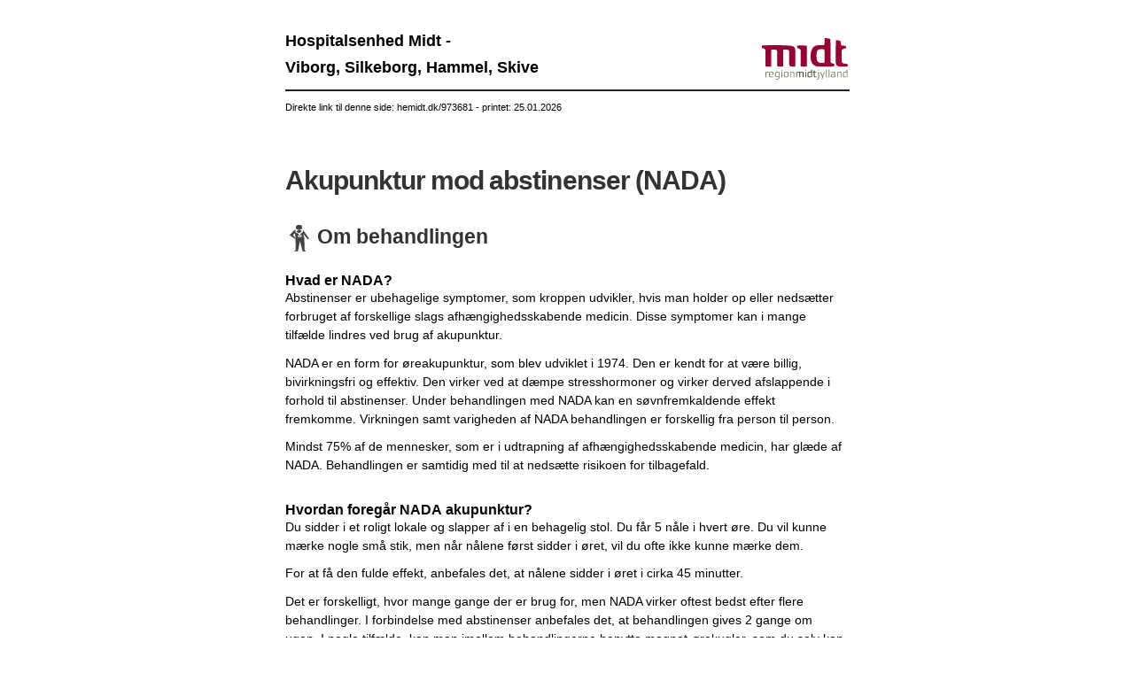

--- FILE ---
content_type: text/html; charset=utf-8
request_url: https://www.hospitalsenhedmidt.dk/patientvejledninger/center-for-planlagt-kirurgi/Akupunktur_mod_abstinenser/PrintPage
body_size: 11963
content:


<!DOCTYPE html>
<!--[if IE 8]><html lang="da" class="no-js lt-ie9"><![endif]-->
<!--[if gte IE 9]><!-->
<html lang="da" xmlns="http://www.w3.org/1999/xhtml" style="background: none">
<!--<![endif]-->
<head>
    <meta http-equiv="X-UA-Compatible" content="IE=edge">
    <meta name="viewport" content="width=device-width, initial-scale=1, maximum-scale=1" />
    
    <meta name="robots" content="noindex, nofollow">

    <title>Akupunktur mod abstinenser (NADA) | Regionshospitalet Silkeborg</title>

    <!--[if lt IE 10]><script type="text/javascript" src="/Resources/Scripts/Frameworks/Pie/PIE.js?hash=c15da940666362b333924a4cda28596a"></script><![endif]-->
    <!--


    


    

-->

    <!-- HTML5 shim and Respond.js IE8 support of HTML5 elements and media queries -->
    <!--[if lt IE 9]>
        <script src="/Resources/Scripts/Legacy/modernizr.min.js?hash=93411880a3af87e6ba9d084651b7c817"></script>
        <script src="/Resources/Scripts/Legacy/html5shiv-printshiv.js?hash=d0d9a764f9d376be88401200ad930100"></script>
        <script src="/Resources/Scripts/Legacy/respond.min.js?hash=78915bb8b3dd6696d3842d82ed48b104"></script>
    <![endif]-->

    <style>
        @media print {

            @page {
                margin: 10mm 10mm 10mm 20mm;
            }

            @ {
                margin-left: 20mm;
            }
        }
    </style>
<script id="Cookiebot" src="https://consent.cookiebot.com/uc.js" data-cbid="4863998b-6846-4f9c-9b20-f9466c0c69a8"  type="text/javascript"></script>
    <meta name="google-site-verification" content="3kj5BdB-t69AXQO7CKRQwrJ_lbZspXhXXkHZXY4ffhs" />







    
    

<link rel="stylesheet" href="/Bundled/old/css/internet-Z7lxQ8Dj.min.css">
<script type="module" src="/Bundled/old/internet-s1jGhXIp.js"></script>


</head>
<body style="background: none !important" class="print-page print-patient">
    <div>
        <div class="container" style="-webkit-box-shadow: none; -ms-box-shadow: none; box-shadow: none;">
            <header class="row">
                <a class="skip-main" href="#readspeaker">G&#229; til indhold</a>
                
            <div id="logo" class="parint-logo">
                <div class="organisation__wrapper">
                    <p>
                        <p>Hospitalsenhed Midt -<br />Viborg, Silkeborg, Hammel, Skive</p>
                    </p>
                </div>

                <a  href="/" title="Logo">
                    <img src="/globalassets/zdesign/ny-design/logoer/logo-desktop.svg"
                         class="img-responsive main-logo"
                         alt="Region Midtjyllands logo."
                         data-logo-mobile="/globalassets/zdesign/ny-design/logoer/logo-mobil.svg">
                </a>
            </div>
            </header>
            <nav class="direct-link" role="navigation" aria-label="Direkte link til denne webside">
                

    Direkte link til denne side: hemidt.dk/973681
 - printet: <span id="printDate">25.01.2026</span>
            </nav>
            <article class="row main-content">
                <div class="col-sm-12 col-xs-12 content full-width">
                    <div class="content-page">
                        <a class="skip-main" href="#readspeaker">G&#229; til indhold</a>
                        <div id="pageContent">
                            <div class="row">
                                    <div class="page-header col-xs-12">
                                        <h1>
                                            Akupunktur mod abstinenser (NADA) 
                                        </h1>
                                    </div>
                                                                <div class="col-xs-12 text-content">
                                    
                                </div>
                            </div>
                            






                                <div id="row Section2">
                                    <div class="row block-row">
    <div class="col-sm-12">
        <hr class="tw:border-t tw:border-theme-interactive-elements" />
    </div>
</div>


                                        <div class="row row-block">
                                            <div class="col-xs-12 patient-headline">
                                                <h2><img src="/globalassets/foralle/faelles_grafik/falles-ikoner/30x30-ikoner-uden-baggrund/laege.png" /> Om behandlingen</h2>
                                            </div>
                                        </div>

                                    <div class="row"><div class="row block-row"  data-type="block" id="632318"><div class="block col-xs-12 pull-left settings--theme-notheme">


<div class="text-block accordion-Patient  block-inner accordion">
        <a name="632318"></a>
        <h3 class="block-headline">
                <button class=_block__header>
                    <span class="block-headline">Hvad er NADA?</span>
                </button>
        </h3>

    <div class="block-content text-block-wrapper  expandable">
        <div class="text-block-inner image__above">

                <div class="text-block-content">
                    <p>Abstinenser er ubehagelige symptomer, som kroppen udvikler, hvis man holder op eller neds&aelig;tter forbruget af forskellige slags afh&aelig;ngighedsskabende medicin. Disse symptomer kan i mange tilf&aelig;lde lindres ved brug af akupunktur.</p>
<p>NADA er en form for &oslash;reakupunktur, som blev udviklet i 1974. Den er kendt for at v&aelig;re billig, bivirkningsfri og effektiv. Den virker ved at d&aelig;mpe stresshormoner og virker derved afslappende i forhold til abstinenser. Under behandlingen med NADA kan en s&oslash;vnfremkaldende effekt fremkomme. Virkningen samt varigheden af NADA behandlingen er forskellig fra person til person.</p>
<p>Mindst 75% af de mennesker, som er i udtrapning af afh&aelig;ngighedsskabende medicin, har gl&aelig;de af NADA. Behandlingen er samtidig med til at neds&aelig;tte risikoen for tilbagefald.</p>
                </div>
        </div>
    </div>
</div>


</div></div><div class="row block-row"  data-type="block" id="632325"><div class="block col-xs-12 pull-left settings--theme-notheme">


<div class="text-block accordion-Patient  block-inner accordion">
        <a name="632325"></a>
        <h3 class="block-headline">
                <button class=_block__header>
                    <span class="block-headline">Hvordan foreg&#229;r NADA akupunktur?</span>
                </button>
        </h3>

    <div class="block-content text-block-wrapper  expandable">
        <div class="text-block-inner image__above">

                <div class="text-block-content">
                    <p>Du sidder i et roligt lokale og slapper af i en behagelig stol. Du f&aring;r 5 n&aring;le i hvert &oslash;re. Du vil kunne m&aelig;rke nogle sm&aring; stik, men n&aring;r n&aring;lene f&oslash;rst sidder i &oslash;ret, vil du ofte ikke kunne m&aelig;rke dem.</p>
<p>For at f&aring; den fulde effekt, anbefales det, at n&aring;lene sidder i &oslash;ret i cirka 45 minutter.</p>
<p>Det er forskelligt, hvor mange gange der er brug for, men NADA virker oftest bedst efter flere behandlinger. I forbindelse med abstinenser&nbsp;anbefales det, at behandlingen gives 2 gange om ugen. I nogle tilf&aelig;lde, kan man imellem behandlingerne benytte magnet-&oslash;rekugler, som du selv kan trykke p&aring;, s&aring; punkterne aktiveres.</p>
<p>NADA behandlingen kr&aelig;ver ikke s&aelig;rligt kendskab til &aring;rsagen til dit forl&oslash;b i Smerteklinikken. Derfor er det ikke n&oslash;dvendigvis din kontaktsygeplejerske, der udf&oslash;rer NADA behandlingen. Du beh&oslash;ver derfor heller ikke fort&aelig;lle noget om dig selv.</p>
                </div>
        </div>
    </div>
</div>


</div></div></div>
                                </div>

                            

                            


                                    <div id="row Section5">
                                        <div class="row block-row">
    <div class="col-sm-12">
        <hr class="tw:border-t tw:border-theme-interactive-elements" />
    </div>
</div>


                                            <div class="row row-block">
                                                <div class="col-xs-12 patient-headline">
                                                    <h2><img src="/globalassets/foralle/faelles_grafik/falles-ikoner/30x30-ikoner-uden-baggrund/telefon.png" /> Kontakt</h2>
                                                </div>
                                            </div>

                                        <div class="row"><div class="row block-row"  data-type="block" id="632386"><div class="block col-xs-12 pull-left settings--theme-notheme">


<div class="text-block accordion-Patient  block-inner accordion">
        <a name="632386"></a>
        <h3 class="block-headline">
Henvend dig til din kontaktperson, hvis du har sp&#248;rgsm&#229;l til din behandling.        </h3>

    <div class="block-content text-block-wrapper  ">
        <div class="text-block-inner image__above">

        </div>
    </div>
</div>


</div></div><div class="row block-row"  data-type="block" id="639409"><div class="block col-xs-12 pull-left settings--theme-notheme">


<div class="contact-block block-inner accordion">


        <h3 class="block-headline">
                <button class="_block__header">
                            <div class="block-headline-wrapper">
            Smerteklinik
        </div>

                </button>
        </h3>

    <div class="block-content expandable">
        
<p class="western">Tlf. 78 41 62 80</p>
<p class="western">Telefontid alle hverdage fra kl. 9.00-13.00.</p>
<p class="western"><strong>Smerteklinik<br /></strong>Regionshospitalet Silkeborg<br />Falkevej 1 <br />Indgang A, Destination A4&nbsp;<br />8600 Silkeborg</p>
    </div>
</div>


</div></div></div>
                                    </div>
                            

                            

                            














                        </div>
                        
                    </div>
                </div>
            </article>
    </div>
    </div>
    <!--[if lte IE 9]>
     <script src="https://api.cludo.com/scripts/xdomain.js" slave="https://api.cludo.com/proxy.html"></script>
    <script src="https://cdnjs.cloudflare.com/ajax/libs/jquery/1.12.4/jquery.min.js"></script>
     <script>
         if(window.jQuery) {
         var tmp = document.createElement("script");
         tmp.src= "/Resources/Scripts/Frameworks/jquery/legacy/jquery.min.js?hash=4f252523d4af0b478c810c2547a63e19";
         document.currentScript.insertAdjacentElement('afterend', tmp); }
        </script>
    <![endif]-->
    <!--[if gte IE 9]><!-->
    

<script
    src="https://unpkg.com/jquery@2.2.4/dist/jquery.min.js" 
    integrity="sha256-BbhdlvQf/xTY9gja0Dq3HiwQF8LaCRTXxZKRutelT44="
    crossorigin="anonymous"
    data-cookieconsent="ignore"
></script>

<script type="text/javascript">window.jQuery || document.write('<script src="/Resources/Scripts/Frameworks/jquery/modern/jquery.min.js?hash=2f6b11a7e914718e0290410e85366fe9"><\/script>')</script>
    <!--<![endif]-->

  
    
    
    


    


    


    <script>
        $(window).load(function () {

            //var links = document.links;

            //for (var i = 0; i < links.length; i++) {

            //  $("<span> (" + links[i].href + ") </span>").insertAfter(links[i]);
            //}

            setTimeout(function () {
                window.print();

            }, 400);
        });

    </script>
</body>
</html>






--- FILE ---
content_type: text/css
request_url: https://www.hospitalsenhedmidt.dk/Bundled/old/css/internet-Z7lxQ8Dj.min.css
body_size: 275908
content:
@charset "UTF-8";/*!
 * Bootstrap v3.3.6 (http://getbootstrap.com)
 * Copyright 2011-2015 Twitter, Inc.
 * Licensed under MIT (https://github.com/twbs/bootstrap/blob/master/LICENSE)
 *//*! normalize.css v3.0.3 | MIT License | github.com/necolas/normalize.css */html{font-family:sans-serif;-ms-text-size-adjust:100%;-webkit-text-size-adjust:100%}body{margin:0}article,aside,details,figcaption,figure,footer,header,hgroup,main,menu,nav,section,summary{display:block}audio,canvas,progress,video{display:inline-block;vertical-align:baseline}audio:not([controls]){display:none;height:0}[hidden],template{display:none}a:active,a:hover{outline:0}abbr[title]{border-bottom:1px dotted}dfn{font-style:italic}h1{font-size:2em;margin:.67em 0}mark{background:#ff0;color:#000}small{font-size:80%}sub,sup{font-size:75%;line-height:0;position:relative;vertical-align:baseline}sup{top:-.5em}sub{bottom:-.25em}img{border:0}svg:not(:root){overflow:hidden}figure{margin:1em 40px}hr{box-sizing:content-box;height:0}pre{overflow:auto}code,kbd,pre,samp{font-family:monospace,monospace;font-size:1em}button,input,optgroup,select,textarea{color:inherit;font:inherit;margin:0}button{overflow:visible}button,select{text-transform:none}button,html input[type=button],input[type=reset],input[type=submit]{-webkit-appearance:button;cursor:pointer}button[disabled],html input[disabled]{cursor:default}button::-moz-focus-inner,input::-moz-focus-inner{border:0;padding:0}input{line-height:normal}input[type=checkbox],input[type=radio]{box-sizing:border-box;padding:0}input[type=number]::-webkit-inner-spin-button,input[type=number]::-webkit-outer-spin-button{height:auto}input[type=search]{-webkit-appearance:textfield;box-sizing:content-box}input[type=search]::-webkit-search-cancel-button,input[type=search]::-webkit-search-decoration{-webkit-appearance:none}fieldset{border:1px solid #c0c0c0;margin:0 2px;padding:.35em .625em .75em}legend{border:0;padding:0}textarea{overflow:auto}optgroup{font-weight:700}/*! Source: https://github.com/h5bp/html5-boilerplate/blob/master/src/css/main.css */@media print{*,*:before,*:after{background:transparent!important;color:#000!important;box-shadow:none!important;text-shadow:none!important}a:link:after,a:visited:after{content:""!important}.footer:before{border-right:0px!important;border-bottom:0px!important}a,a:visited{text-decoration:underline}a[href]:after{content:" (" attr(href) ")"}abbr[title]:after{content:" (" attr(title) ")"}a[href^="#"]:after,a[href^="javascript:"]:after{content:""}pre,blockquote{border:1px solid #999;page-break-inside:avoid}thead{display:table-header-group}tr,img{page-break-inside:avoid}img{max-width:100%!important}p,h2,h3{orphans:3;widows:3}h2,h3{page-break-after:avoid}.navbar{display:none}.btn>.caret,.dropup>.btn>.caret{border-top-color:#000!important}.label{border:1px solid #000}.table{border-collapse:collapse!important}.table td,.table th{background-color:#fff!important}.table-bordered th,.table-bordered td{border:1px solid #ddd!important}}@font-face{font-family:Glyphicons Halflings;src:url(/Resources/Fonts/Glyphicons/Glyphicons.Halflings.Regular.eot);src:url(/Resources/Fonts/Glyphicons/Glyphicons.Halflings.Regular.eot?#iefix) format("embedded-opentype"),url(/Resources/Fonts/Glyphicons/Glyphicons.Halflings.Regular.woff2) format("woff2"),url(/Resources/Fonts/Glyphicons/Glyphicons.Halflings.Regular.woff) format("woff"),url(/Resources/Fonts/Glyphicons/Glyphicons.Halflings.Regular.ttf) format("truetype"),url(/Resources/Fonts/Glyphicons/Glyphicons.Halflings.Regular.svg#glyphicons_halflingsregular) format("svg")}.glyphicon{position:relative;top:1px;display:inline-block;font-family:Glyphicons Halflings;font-style:normal;font-weight:400;line-height:1;-webkit-font-smoothing:antialiased;-moz-osx-font-smoothing:grayscale}.glyphicon-asterisk:before{content:"*"}.glyphicon-euro:before,.glyphicon-eur:before{content:"€"}.glyphicon-cloud:before{content:"☁"}.glyphicon-envelope:before{content:"✉"}.glyphicon-pencil:before{content:"✏"}.glyphicon-glass:before{content:""}.glyphicon-music:before{content:""}.glyphicon-search:before{content:""}.glyphicon-heart:before{content:""}.glyphicon-star:before{content:""}.glyphicon-star-empty:before{content:""}.glyphicon-user:before{content:""}.glyphicon-film:before{content:""}.glyphicon-th-large:before{content:""}.glyphicon-th:before{content:""}.glyphicon-th-list:before{content:""}.glyphicon-ok:before{content:""}.glyphicon-remove:before{content:""}.glyphicon-zoom-in:before{content:""}.glyphicon-zoom-out:before{content:""}.glyphicon-off:before{content:""}.glyphicon-signal:before{content:""}.glyphicon-cog:before{content:""}.glyphicon-trash:before{content:""}.glyphicon-home:before{content:""}.glyphicon-file:before{content:""}.glyphicon-time:before{content:""}.glyphicon-road:before{content:""}.glyphicon-download-alt:before{content:""}.glyphicon-download:before{content:""}.glyphicon-upload:before{content:""}.glyphicon-inbox:before{content:""}.glyphicon-play-circle:before{content:""}.glyphicon-repeat:before{content:""}.glyphicon-refresh:before{content:""}.glyphicon-list-alt:before{content:""}.glyphicon-lock:before{content:""}.glyphicon-flag:before{content:""}.glyphicon-headphones:before{content:""}.glyphicon-volume-off:before{content:""}.glyphicon-volume-down:before{content:""}.glyphicon-volume-up:before{content:""}.glyphicon-qrcode:before{content:""}.glyphicon-barcode:before{content:""}.glyphicon-tag:before{content:""}.glyphicon-tags:before{content:""}.glyphicon-book:before{content:""}.glyphicon-bookmark:before{content:""}.glyphicon-print:before{content:""}.glyphicon-camera:before{content:""}.glyphicon-font:before{content:""}.glyphicon-bold:before{content:""}.glyphicon-italic:before{content:""}.glyphicon-text-height:before{content:""}.glyphicon-text-width:before{content:""}.glyphicon-align-left:before{content:""}.glyphicon-align-center:before{content:""}.glyphicon-align-right:before{content:""}.glyphicon-align-justify:before{content:""}.glyphicon-list:before{content:""}.glyphicon-indent-left:before{content:""}.glyphicon-indent-right:before{content:""}.glyphicon-facetime-video:before{content:""}.glyphicon-picture:before{content:""}.glyphicon-map-marker:before{content:""}.glyphicon-adjust:before{content:""}.glyphicon-tint:before{content:""}.glyphicon-edit:before{content:""}.glyphicon-share:before{content:""}.glyphicon-check:before{content:""}.glyphicon-move:before{content:""}.glyphicon-step-backward:before{content:""}.glyphicon-fast-backward:before{content:""}.glyphicon-backward:before{content:""}.glyphicon-play:before{content:""}.glyphicon-pause:before{content:""}.glyphicon-stop:before{content:""}.glyphicon-forward:before{content:""}.glyphicon-fast-forward:before{content:""}.glyphicon-step-forward:before{content:""}.glyphicon-eject:before{content:""}.glyphicon-chevron-left:before{content:""}.glyphicon-chevron-right:before{content:""}.glyphicon-plus-sign:before{content:""}.glyphicon-minus-sign:before{content:""}.glyphicon-remove-sign:before{content:""}.glyphicon-ok-sign:before{content:""}.glyphicon-question-sign:before{content:""}.glyphicon-info-sign:before{content:""}.glyphicon-screenshot:before{content:""}.glyphicon-remove-circle:before{content:""}.glyphicon-ok-circle:before{content:""}.glyphicon-ban-circle:before{content:""}.glyphicon-arrow-left:before{content:""}.glyphicon-arrow-right:before{content:""}.glyphicon-arrow-up:before{content:""}.glyphicon-arrow-down:before{content:""}.glyphicon-share-alt:before{content:""}.glyphicon-resize-full:before{content:""}.glyphicon-resize-small:before{content:""}.glyphicon-exclamation-sign:before{content:""}.glyphicon-gift:before{content:""}.glyphicon-leaf:before{content:""}.glyphicon-fire:before{content:""}.glyphicon-eye-open:before{content:""}.glyphicon-eye-close:before{content:""}.glyphicon-warning-sign:before{content:""}.glyphicon-plane:before{content:""}.glyphicon-calendar:before{content:""}.glyphicon-random:before{content:""}.glyphicon-comment:before{content:""}.glyphicon-magnet:before{content:""}.glyphicon-chevron-up:before{content:""}.glyphicon-chevron-down:before{content:""}.glyphicon-retweet:before{content:""}.glyphicon-shopping-cart:before{content:""}.glyphicon-folder-close:before{content:""}.glyphicon-folder-open:before{content:""}.glyphicon-resize-vertical:before{content:""}.glyphicon-resize-horizontal:before{content:""}.glyphicon-hdd:before{content:""}.glyphicon-bullhorn:before{content:""}.glyphicon-bell:before{content:""}.glyphicon-certificate:before{content:""}.glyphicon-thumbs-up:before{content:""}.glyphicon-thumbs-down:before{content:""}.glyphicon-hand-right:before{content:""}.glyphicon-hand-left:before{content:""}.glyphicon-hand-up:before{content:""}.glyphicon-hand-down:before{content:""}.glyphicon-circle-arrow-right:before{content:""}.glyphicon-circle-arrow-left:before{content:""}.glyphicon-circle-arrow-up:before{content:""}.glyphicon-circle-arrow-down:before{content:""}.glyphicon-globe:before{content:""}.glyphicon-wrench:before{content:""}.glyphicon-tasks:before{content:""}.glyphicon-filter:before{content:""}.glyphicon-briefcase:before{content:""}.glyphicon-fullscreen:before{content:""}.glyphicon-dashboard:before{content:""}.glyphicon-paperclip:before{content:""}.glyphicon-heart-empty:before{content:""}.glyphicon-link:before{content:""}.glyphicon-phone:before{content:""}.glyphicon-pushpin:before{content:""}.glyphicon-usd:before{content:""}.glyphicon-gbp:before{content:""}.glyphicon-sort:before{content:""}.glyphicon-sort-by-alphabet:before{content:""}.glyphicon-sort-by-alphabet-alt:before{content:""}.glyphicon-sort-by-order:before{content:""}.glyphicon-sort-by-order-alt:before{content:""}.glyphicon-sort-by-attributes:before{content:""}.glyphicon-sort-by-attributes-alt:before{content:""}.glyphicon-unchecked:before{content:""}.glyphicon-expand:before{content:""}.glyphicon-collapse-down:before{content:""}.glyphicon-collapse-up:before{content:""}.glyphicon-log-in:before{content:""}.glyphicon-flash:before{content:""}.glyphicon-log-out:before{content:""}.glyphicon-new-window:before{content:""}.glyphicon-record:before{content:""}.glyphicon-save:before{content:""}.glyphicon-open:before{content:""}.glyphicon-saved:before{content:""}.glyphicon-import:before{content:""}.glyphicon-export:before{content:""}.glyphicon-send:before{content:""}.glyphicon-floppy-disk:before{content:""}.glyphicon-floppy-saved:before{content:""}.glyphicon-floppy-remove:before{content:""}.glyphicon-floppy-save:before{content:""}.glyphicon-floppy-open:before{content:""}.glyphicon-credit-card:before{content:""}.glyphicon-transfer:before{content:""}.glyphicon-cutlery:before{content:""}.glyphicon-header:before{content:""}.glyphicon-compressed:before{content:""}.glyphicon-earphone:before{content:""}.glyphicon-phone-alt:before{content:""}.glyphicon-tower:before{content:""}.glyphicon-stats:before{content:""}.glyphicon-sd-video:before{content:""}.glyphicon-hd-video:before{content:""}.glyphicon-subtitles:before{content:""}.glyphicon-sound-stereo:before{content:""}.glyphicon-sound-dolby:before{content:""}.glyphicon-sound-5-1:before{content:""}.glyphicon-sound-6-1:before{content:""}.glyphicon-sound-7-1:before{content:""}.glyphicon-copyright-mark:before{content:""}.glyphicon-registration-mark:before{content:""}.glyphicon-cloud-download:before{content:""}.glyphicon-cloud-upload:before{content:""}.glyphicon-tree-conifer:before{content:""}.glyphicon-tree-deciduous:before{content:""}.glyphicon-cd:before{content:""}.glyphicon-save-file:before{content:""}.glyphicon-open-file:before{content:""}.glyphicon-level-up:before{content:""}.glyphicon-copy:before{content:""}.glyphicon-paste:before{content:""}.glyphicon-alert:before{content:""}.glyphicon-equalizer:before{content:""}.glyphicon-king:before{content:""}.glyphicon-queen:before{content:""}.glyphicon-pawn:before{content:""}.glyphicon-bishop:before{content:""}.glyphicon-knight:before{content:""}.glyphicon-baby-formula:before{content:""}.glyphicon-tent:before{content:"⛺"}.glyphicon-blackboard:before{content:""}.glyphicon-bed:before{content:""}.glyphicon-apple:before{content:""}.glyphicon-erase:before{content:""}.glyphicon-hourglass:before{content:"⌛"}.glyphicon-lamp:before{content:""}.glyphicon-duplicate:before{content:""}.glyphicon-piggy-bank:before{content:""}.glyphicon-scissors:before{content:""}.glyphicon-bitcoin:before{content:""}.glyphicon-btc:before{content:""}.glyphicon-xbt:before{content:""}.glyphicon-yen:before{content:"¥"}.glyphicon-jpy:before{content:"¥"}.glyphicon-ruble:before{content:"₽"}.glyphicon-rub:before{content:"₽"}.glyphicon-scale:before{content:""}.glyphicon-ice-lolly:before{content:""}.glyphicon-ice-lolly-tasted:before{content:""}.glyphicon-education:before{content:""}.glyphicon-option-horizontal:before{content:""}.glyphicon-option-vertical:before{content:""}.glyphicon-menu-hamburger:before{content:""}.glyphicon-modal-window:before{content:""}.glyphicon-oil:before{content:""}.glyphicon-grain:before{content:""}.glyphicon-sunglasses:before{content:""}.glyphicon-text-size:before{content:""}.glyphicon-text-color:before{content:""}.glyphicon-text-background:before{content:""}.glyphicon-object-align-top:before{content:""}.glyphicon-object-align-bottom:before{content:""}.glyphicon-object-align-horizontal:before{content:""}.glyphicon-object-align-left:before{content:""}.glyphicon-object-align-vertical:before{content:""}.glyphicon-object-align-right:before{content:""}.glyphicon-triangle-right:before{content:""}.glyphicon-triangle-left:before{content:""}.glyphicon-triangle-bottom:before{content:""}.glyphicon-triangle-top:before{content:""}.glyphicon-console:before{content:""}.glyphicon-superscript:before{content:""}.glyphicon-subscript:before{content:""}.glyphicon-menu-left:before{content:""}.glyphicon-menu-right:before{content:""}.glyphicon-menu-down:before{content:""}.glyphicon-menu-up:before{content:""}*,*:after{box-sizing:border-box}html{font-size:10px;-webkit-tap-highlight-color:rgba(0,0,0,0)}body{font-family:var(--font-family-base);font-size:var(--font-size-base);line-height:var(--line-height-base);background-color:var(--body-bg)}input,button,select,textarea{font-family:inherit;letter-spacing:inherit;font-size:inherit;line-height:inherit}a{color:var(--link-color);text-decoration:none}a:hover,a:focus{color:var(--link-hover-color);text-decoration:var(--link-hover-decoration)}figure{margin:0}img{vertical-align:middle}.img-responsive{display:block;max-width:100%;height:auto}.img-rounded{border-radius:var(--border-radius-large)}.img-thumbnail{padding:var(--thumbnail-padding);line-height:var(--line-height-base);background-color:var(--thumbnail-bg);border:1px solid var(--thumbnail-border);border-radius:var(--thumbnail-border-radius);transition:all .2s ease-in-out;display:inline-block;max-width:100%;height:auto}.img-circle{border-radius:50%}hr{margin-top:var(--line-height-computed);margin-bottom:var(--line-height-computed);border:0;border-top:1px solid var(--hr-border)}.sr-only{position:absolute;width:1px;height:1px;margin:-1px;padding:0;overflow:hidden;clip:rect(0,0,0,0);border:0}.sr-only-focusable:active,.sr-only-focusable:focus{position:static;width:auto;height:auto;margin:0;overflow:visible;clip:auto}[role=button]{cursor:pointer}p{margin:0 0 10.5px}.lead{margin-bottom:21px;font-size:16px;font-weight:300;line-height:1.4}@media (min-width: 768px){.lead{font-size:21px}}small,.small{font-size:85%}mark,.mark{background-color:#fcf8e3;padding:.2em}.text-left{text-align:left}.text-right{text-align:right}.text-center{text-align:center}.text-justify{text-align:justify}.text-nowrap{white-space:nowrap}.text-lowercase{text-transform:lowercase}.text-uppercase,.initialism{text-transform:uppercase}.text-capitalize{text-transform:capitalize}.text-muted{color:#777}.text-primary{color:#337ab7}a.text-primary:hover,a.text-primary:focus{color:#286090}.text-success{color:#3c763d}a.text-success:hover,a.text-success:focus{color:#2b542c}.text-info{color:#31708f}a.text-info:hover,a.text-info:focus{color:#245269}.text-warning{color:#8a6d3b}a.text-warning:hover,a.text-warning:focus{color:#66512c}.text-danger{color:#a94442}a.text-danger:hover,a.text-danger:focus{color:#843534}.bg-primary{color:#fff}.bg-primary{background-color:#337ab7}a.bg-primary:hover,a.bg-primary:focus{background-color:#286090}.bg-success{background-color:#dff0d8}a.bg-success:hover,a.bg-success:focus{background-color:#c1e2b3}.bg-info{background-color:#d9edf7}a.bg-info:hover,a.bg-info:focus{background-color:#afd9ee}.bg-warning{background-color:#fcf8e3}a.bg-warning:hover,a.bg-warning:focus{background-color:#f7ecb5}.bg-danger{background-color:#f2dede}a.bg-danger:hover,a.bg-danger:focus{background-color:#e4b9b9}ul,ol{margin-top:0;margin-bottom:10.5px}ul ul,ul ol,ol ul,ol ol{margin-bottom:0}.list-unstyled{padding-left:0;list-style:none}.list-inline{padding-left:0;list-style:none;margin-left:-5px}.list-inline>li{display:inline-block;padding-left:5px;padding-right:5px}dl{margin-top:0;margin-bottom:21px}dt,dd{line-height:1.5}dt{font-weight:700}dd{margin-left:0}.dl-horizontal dd:before,.dl-horizontal dd:after{content:" ";display:table}.dl-horizontal dd:after{clear:both}@media (min-width: 768px){.dl-horizontal dt{float:left;width:160px;clear:left;text-align:right;overflow:hidden;text-overflow:ellipsis;white-space:nowrap}.dl-horizontal dd{margin-left:180px}}abbr[title],abbr[data-original-title]{cursor:help;border-bottom:1px dotted rgb(119.085,119.085,119.085)}.initialism{font-size:90%}blockquote{padding:10.5px 21px;margin:0 0 21px;font-size:17.5px;border-left:5px solid rgb(238.425,238.425,238.425)}blockquote p:last-child,blockquote ul:last-child,blockquote ol:last-child{margin-bottom:0}blockquote footer,blockquote small,blockquote .small{display:block;font-size:80%;line-height:1.5;color:#777}blockquote footer:before,blockquote small:before,blockquote .small:before{content:"— "}.blockquote-reverse,blockquote.pull-right{padding-right:15px;padding-left:0;border-right:5px solid rgb(238.425,238.425,238.425);border-left:0;text-align:right}.blockquote-reverse footer:before,.blockquote-reverse small:before,.blockquote-reverse .small:before,blockquote.pull-right footer:before,blockquote.pull-right small:before,blockquote.pull-right .small:before{content:""}.blockquote-reverse footer:after,.blockquote-reverse small:after,.blockquote-reverse .small:after,blockquote.pull-right footer:after,blockquote.pull-right small:after,blockquote.pull-right .small:after{content:" —"}address{margin-bottom:21px;font-style:normal;line-height:1.5}code,kbd,pre,samp{font-family:Menlo,Monaco,Consolas,Courier New,monospace}code{padding:2px 4px;font-size:90%;color:#c7254e;background-color:#f9f2f4;border-radius:4px}kbd{padding:2px 4px;font-size:90%;color:#fff;background-color:#333;border-radius:3px;box-shadow:inset 0 -1px #00000040}kbd kbd{padding:0;font-size:100%;font-weight:700;box-shadow:none}pre{display:block;padding:10px;margin:0 0 10.5px;font-size:13px;line-height:1.5;word-break:break-all;word-wrap:break-word;color:#333;background-color:#f5f5f5;border:1px solid #ccc;border-radius:4px}pre code{padding:0;font-size:inherit;color:inherit;white-space:pre-wrap;background-color:transparent;border-radius:0}.pre-scrollable{max-height:340px;overflow-y:scroll}@media screen{.container{margin-right:auto;margin-left:auto;padding-left:15px;padding-right:15px}.container:before,.container:after{content:" ";display:table}.container:after{clear:both}}@media print{.container{margin-right:auto;margin-left:auto}}@media (min-width: 768px){.container{width:750px}}@media (min-width: 992px){.container{width:970px}}@media (min-width: 1200px){.container{width:1170px}}.container-fluid{margin-right:auto;margin-left:auto;padding-left:15px;padding-right:15px}.container-fluid:before,.container-fluid:after{content:" ";display:table}.container-fluid:after{clear:both}.row{margin-left:-15px;margin-right:-15px}.row:before,.row:after{content:" ";display:table}.row:after{clear:both}.col-xs-1,.col-sm-1,.col-md-1,.col-lg-1,.col-xs-2,.col-sm-2,.col-md-2,.col-lg-2,.col-xs-3,.col-sm-3,.col-md-3,.col-lg-3,.col-xs-4,.col-sm-4,.col-md-4,.col-lg-4,.col-xs-5,.col-sm-5,.col-md-5,.col-lg-5,.col-xs-6,.col-sm-6,.col-md-6,.col-lg-6,.col-xs-7,.col-sm-7,.col-md-7,.col-lg-7,.col-xs-8,.col-sm-8,.col-md-8,.col-lg-8,.col-xs-9,.col-sm-9,.col-md-9,.col-lg-9,.col-xs-10,.col-sm-10,.col-md-10,.col-lg-10,.col-xs-11,.col-sm-11,.col-md-11,.col-lg-11,.col-xs-12,.col-sm-12,.col-md-12,.col-lg-12{position:relative;min-height:1px;padding-left:15px;padding-right:15px}.col-xs-1,.col-xs-2,.col-xs-3,.col-xs-4,.col-xs-5,.col-xs-6,.col-xs-7,.col-xs-8,.col-xs-9,.col-xs-10,.col-xs-11,.col-xs-12{float:left}.col-xs-1{width:8.3333333333%}.col-xs-2{width:16.6666666667%}.col-xs-3{width:25%}.col-xs-4{width:33.3333333333%}.col-xs-5{width:41.6666666667%}.col-xs-6{width:50%}.col-xs-7{width:58.3333333333%}.col-xs-8{width:66.6666666667%}.col-xs-9{width:75%}.col-xs-10{width:83.3333333333%}.col-xs-11{width:91.6666666667%}.col-xs-12{width:100%}.col-xs-pull-0{right:auto}.col-xs-pull-1{right:8.3333333333%}.col-xs-pull-2{right:16.6666666667%}.col-xs-pull-3{right:25%}.col-xs-pull-4{right:33.3333333333%}.col-xs-pull-5{right:41.6666666667%}.col-xs-pull-6{right:50%}.col-xs-pull-7{right:58.3333333333%}.col-xs-pull-8{right:66.6666666667%}.col-xs-pull-9{right:75%}.col-xs-pull-10{right:83.3333333333%}.col-xs-pull-11{right:91.6666666667%}.col-xs-pull-12{right:100%}.col-xs-push-0{left:auto}.col-xs-push-1{left:8.3333333333%}.col-xs-push-2{left:16.6666666667%}.col-xs-push-3{left:25%}.col-xs-push-4{left:33.3333333333%}.col-xs-push-5{left:41.6666666667%}.col-xs-push-6{left:50%}.col-xs-push-7{left:58.3333333333%}.col-xs-push-8{left:66.6666666667%}.col-xs-push-9{left:75%}.col-xs-push-10{left:83.3333333333%}.col-xs-push-11{left:91.6666666667%}.col-xs-push-12{left:100%}.col-xs-offset-0{margin-left:0%}.col-xs-offset-1{margin-left:8.3333333333%}.col-xs-offset-2{margin-left:16.6666666667%}.col-xs-offset-3{margin-left:25%}.col-xs-offset-4{margin-left:33.3333333333%}.col-xs-offset-5{margin-left:41.6666666667%}.col-xs-offset-6{margin-left:50%}.col-xs-offset-7{margin-left:58.3333333333%}.col-xs-offset-8{margin-left:66.6666666667%}.col-xs-offset-9{margin-left:75%}.col-xs-offset-10{margin-left:83.3333333333%}.col-xs-offset-11{margin-left:91.6666666667%}.col-xs-offset-12{margin-left:100%}@media (min-width: 768px){.col-sm-1,.col-sm-2,.col-sm-3,.col-sm-4,.col-sm-5,.col-sm-6,.col-sm-7,.col-sm-8,.col-sm-9,.col-sm-10,.col-sm-11,.col-sm-12{float:left}.col-sm-1{width:8.3333333333%}.col-sm-2{width:16.6666666667%}.col-sm-3{width:25%}.col-sm-4{width:33.3333333333%}.col-sm-5{width:41.6666666667%}.col-sm-6{width:50%}.col-sm-7{width:58.3333333333%}.col-sm-8{width:66.6666666667%}.col-sm-9{width:75%}.col-sm-10{width:83.3333333333%}.col-sm-11{width:91.6666666667%}.col-sm-12{width:100%}.col-sm-pull-0{right:auto}.col-sm-pull-1{right:8.3333333333%}.col-sm-pull-2{right:16.6666666667%}.col-sm-pull-3{right:25%}.col-sm-pull-4{right:33.3333333333%}.col-sm-pull-5{right:41.6666666667%}.col-sm-pull-6{right:50%}.col-sm-pull-7{right:58.3333333333%}.col-sm-pull-8{right:66.6666666667%}.col-sm-pull-9{right:75%}.col-sm-pull-10{right:83.3333333333%}.col-sm-pull-11{right:91.6666666667%}.col-sm-pull-12{right:100%}.col-sm-push-0{left:auto}.col-sm-push-1{left:8.3333333333%}.col-sm-push-2{left:16.6666666667%}.col-sm-push-3{left:25%}.col-sm-push-4{left:33.3333333333%}.col-sm-push-5{left:41.6666666667%}.col-sm-push-6{left:50%}.col-sm-push-7{left:58.3333333333%}.col-sm-push-8{left:66.6666666667%}.col-sm-push-9{left:75%}.col-sm-push-10{left:83.3333333333%}.col-sm-push-11{left:91.6666666667%}.col-sm-push-12{left:100%}.col-sm-offset-0{margin-left:0%}.col-sm-offset-1{margin-left:8.3333333333%}.col-sm-offset-2{margin-left:16.6666666667%}.col-sm-offset-3{margin-left:25%}.col-sm-offset-4{margin-left:33.3333333333%}.col-sm-offset-5{margin-left:41.6666666667%}.col-sm-offset-6{margin-left:50%}.col-sm-offset-7{margin-left:58.3333333333%}.col-sm-offset-8{margin-left:66.6666666667%}.col-sm-offset-9{margin-left:75%}.col-sm-offset-10{margin-left:83.3333333333%}.col-sm-offset-11{margin-left:91.6666666667%}.col-sm-offset-12{margin-left:100%}}@media (min-width: 992px){.col-md-1,.col-md-2,.col-md-3,.col-md-4,.col-md-5,.col-md-6,.col-md-7,.col-md-8,.col-md-9,.col-md-10,.col-md-11,.col-md-12{float:left}.col-md-1{width:8.3333333333%}.col-md-2{width:16.6666666667%}.col-md-3{width:25%}.col-md-4{width:33.3333333333%}.col-md-5{width:41.6666666667%}.col-md-6{width:50%}.col-md-7{width:58.3333333333%}.col-md-8{width:66.6666666667%}.col-md-9{width:75%}.col-md-10{width:83.3333333333%}.col-md-11{width:91.6666666667%}.col-md-12{width:100%}.col-md-pull-0{right:auto}.col-md-pull-1{right:8.3333333333%}.col-md-pull-2{right:16.6666666667%}.col-md-pull-3{right:25%}.col-md-pull-4{right:33.3333333333%}.col-md-pull-5{right:41.6666666667%}.col-md-pull-6{right:50%}.col-md-pull-7{right:58.3333333333%}.col-md-pull-8{right:66.6666666667%}.col-md-pull-9{right:75%}.col-md-pull-10{right:83.3333333333%}.col-md-pull-11{right:91.6666666667%}.col-md-pull-12{right:100%}.col-md-push-0{left:auto}.col-md-push-1{left:8.3333333333%}.col-md-push-2{left:16.6666666667%}.col-md-push-3{left:25%}.col-md-push-4{left:33.3333333333%}.col-md-push-5{left:41.6666666667%}.col-md-push-6{left:50%}.col-md-push-7{left:58.3333333333%}.col-md-push-8{left:66.6666666667%}.col-md-push-9{left:75%}.col-md-push-10{left:83.3333333333%}.col-md-push-11{left:91.6666666667%}.col-md-push-12{left:100%}.col-md-offset-0{margin-left:0%}.col-md-offset-1{margin-left:8.3333333333%}.col-md-offset-2{margin-left:16.6666666667%}.col-md-offset-3{margin-left:25%}.col-md-offset-4{margin-left:33.3333333333%}.col-md-offset-5{margin-left:41.6666666667%}.col-md-offset-6{margin-left:50%}.col-md-offset-7{margin-left:58.3333333333%}.col-md-offset-8{margin-left:66.6666666667%}.col-md-offset-9{margin-left:75%}.col-md-offset-10{margin-left:83.3333333333%}.col-md-offset-11{margin-left:91.6666666667%}.col-md-offset-12{margin-left:100%}}@media (min-width: 1200px){.col-lg-1,.col-lg-2,.col-lg-3,.col-lg-4,.col-lg-5,.col-lg-6,.col-lg-7,.col-lg-8,.col-lg-9,.col-lg-10,.col-lg-11,.col-lg-12{float:left}.col-lg-1{width:8.3333333333%}.col-lg-2{width:16.6666666667%}.col-lg-3{width:25%}.col-lg-4{width:33.3333333333%}.col-lg-5{width:41.6666666667%}.col-lg-6{width:50%}.col-lg-7{width:58.3333333333%}.col-lg-8{width:66.6666666667%}.col-lg-9{width:75%}.col-lg-10{width:83.3333333333%}.col-lg-11{width:91.6666666667%}.col-lg-12{width:100%}.col-lg-pull-0{right:auto}.col-lg-pull-1{right:8.3333333333%}.col-lg-pull-2{right:16.6666666667%}.col-lg-pull-3{right:25%}.col-lg-pull-4{right:33.3333333333%}.col-lg-pull-5{right:41.6666666667%}.col-lg-pull-6{right:50%}.col-lg-pull-7{right:58.3333333333%}.col-lg-pull-8{right:66.6666666667%}.col-lg-pull-9{right:75%}.col-lg-pull-10{right:83.3333333333%}.col-lg-pull-11{right:91.6666666667%}.col-lg-pull-12{right:100%}.col-lg-push-0{left:auto}.col-lg-push-1{left:8.3333333333%}.col-lg-push-2{left:16.6666666667%}.col-lg-push-3{left:25%}.col-lg-push-4{left:33.3333333333%}.col-lg-push-5{left:41.6666666667%}.col-lg-push-6{left:50%}.col-lg-push-7{left:58.3333333333%}.col-lg-push-8{left:66.6666666667%}.col-lg-push-9{left:75%}.col-lg-push-10{left:83.3333333333%}.col-lg-push-11{left:91.6666666667%}.col-lg-push-12{left:100%}.col-lg-offset-0{margin-left:0%}.col-lg-offset-1{margin-left:8.3333333333%}.col-lg-offset-2{margin-left:16.6666666667%}.col-lg-offset-3{margin-left:25%}.col-lg-offset-4{margin-left:33.3333333333%}.col-lg-offset-5{margin-left:41.6666666667%}.col-lg-offset-6{margin-left:50%}.col-lg-offset-7{margin-left:58.3333333333%}.col-lg-offset-8{margin-left:66.6666666667%}.col-lg-offset-9{margin-left:75%}.col-lg-offset-10{margin-left:83.3333333333%}.col-lg-offset-11{margin-left:91.6666666667%}.col-lg-offset-12{margin-left:100%}}fieldset{padding:0;margin:0;border:0;min-width:0}legend{display:block;width:100%;padding:0;margin-bottom:21px;font-size:21px;line-height:inherit;color:#333;border:0;border-bottom:1px solid #e5e5e5}label{display:inline-block;max-width:100%;margin-bottom:5px;font-weight:var(--font-weight-headline);letter-spacing:var(--letterspacing-headline)}input[type=search]{-webkit-box-sizing:border-box;-moz-box-sizing:border-box;box-sizing:border-box}input[type=text]:focus-visible:not(:active),input[type=text]:focus:focus-visible:not(:active){outline:2px solid var(--Txt-main-color);outline-offset:2px;box-shadow:0 0 0 2px var(--disabled-txt)}input[type=radio],input[type=checkbox]{margin:4px 0 0;margin-top:1px \	;line-height:normal}input[type=file]{display:block}input[type=range]{display:block;width:100%}select[multiple],select[size]{height:auto}output{display:block;padding-top:7px;font-size:14px;line-height:1.5;color:#555}.form-control,.block__html *:has(label+input) label+input,.block__html *:has(label+input) label+select,.block__html *:has(label+input) img+input,.Form__Element label+input,.Form__Element label+select,.Form__Element img+input{display:block;width:100%;height:35px;padding:6px 12px;line-height:1.5;color:#555;background-color:#fff;background-image:none;border:1px solid #ccc;border-radius:4px;-webkit-box-shadow:inset 0 1px 1px rgba(0,0,0,.075);box-shadow:inset 0 1px 1px #00000013;-webkit-transition:border-color ease-in-out .15s,box-shadow ease-in-out .15s;-o-transition:border-color ease-in-out .15s,box-shadow ease-in-out .15s;transition:border-color ease-in-out .15s,box-shadow ease-in-out .15s}.form-control:focus,.block__html *:has(label+input) label+input:focus,.block__html *:has(label+input) label+select:focus,.block__html *:has(label+input) img+input:focus,.Form__Element label+input:focus,.Form__Element label+select:focus,.Form__Element img+input:focus{border-color:#66afe9;outline:0;-webkit-box-shadow:inset 0 1px 1px rgba(0,0,0,.075),0 0 8px rgba(102,175,233,.6);box-shadow:inset 0 1px 1px #00000013,0 0 8px #66afe999}.form-control::-moz-placeholder,.block__html *:has(label+input) label+input::-moz-placeholder,.block__html *:has(label+input) label+select::-moz-placeholder,.block__html *:has(label+input) img+input::-moz-placeholder,.Form__Element label+input::-moz-placeholder,.Form__Element label+select::-moz-placeholder,.Form__Element img+input::-moz-placeholder{color:#999;opacity:1}.form-control:-ms-input-placeholder,.block__html *:has(label+input) label+input:-ms-input-placeholder,.block__html *:has(label+input) label+select:-ms-input-placeholder,.block__html *:has(label+input) img+input:-ms-input-placeholder,.Form__Element label+input:-ms-input-placeholder,.Form__Element label+select:-ms-input-placeholder,.Form__Element img+input:-ms-input-placeholder{color:#999}.form-control::-webkit-input-placeholder,.block__html *:has(label+input) label+input::-webkit-input-placeholder,.block__html *:has(label+input) label+select::-webkit-input-placeholder,.block__html *:has(label+input) img+input::-webkit-input-placeholder,.Form__Element label+input::-webkit-input-placeholder,.Form__Element label+select::-webkit-input-placeholder,.Form__Element img+input::-webkit-input-placeholder{color:#999}.form-control::-ms-expand,.block__html *:has(label+input) label+input::-ms-expand,.block__html *:has(label+input) label+select::-ms-expand,.block__html *:has(label+input) img+input::-ms-expand,.Form__Element label+input::-ms-expand,.Form__Element label+select::-ms-expand,.Form__Element img+input::-ms-expand{border:0;background-color:transparent}.form-control[disabled],.block__html *:has(label+input) label+input[disabled],.block__html *:has(label+input) label+select[disabled],.block__html *:has(label+input) img+input[disabled],.Form__Element label+input[disabled],.Form__Element label+select[disabled],.Form__Element img+input[disabled],.form-control[readonly],.block__html *:has(label+input) label+input[readonly],.block__html *:has(label+input) label+select[readonly],.block__html *:has(label+input) img+input[readonly],.Form__Element label+input[readonly],.Form__Element label+select[readonly],.Form__Element img+input[readonly],fieldset[disabled] .form-control,fieldset[disabled] .block__html *:has(label+input) label+input,.block__html *:has(label+input) fieldset[disabled] label+input,fieldset[disabled] .block__html *:has(label+input) label+select,.block__html *:has(label+input) fieldset[disabled] label+select,fieldset[disabled] .block__html *:has(label+input) img+input,.block__html *:has(label+input) fieldset[disabled] img+input,fieldset[disabled] .Form__Element label+input,.Form__Element fieldset[disabled] label+input,fieldset[disabled] .Form__Element label+select,.Form__Element fieldset[disabled] label+select,fieldset[disabled] .Form__Element img+input,.Form__Element fieldset[disabled] img+input{background-color:#eee;opacity:1}.form-control[disabled],.block__html *:has(label+input) label+input[disabled],.block__html *:has(label+input) label+select[disabled],.block__html *:has(label+input) img+input[disabled],.Form__Element label+input[disabled],.Form__Element label+select[disabled],.Form__Element img+input[disabled],fieldset[disabled] .form-control,fieldset[disabled] .block__html *:has(label+input) label+input,.block__html *:has(label+input) fieldset[disabled] label+input,fieldset[disabled] .block__html *:has(label+input) label+select,.block__html *:has(label+input) fieldset[disabled] label+select,fieldset[disabled] .block__html *:has(label+input) img+input,.block__html *:has(label+input) fieldset[disabled] img+input,fieldset[disabled] .Form__Element label+input,.Form__Element fieldset[disabled] label+input,fieldset[disabled] .Form__Element label+select,.Form__Element fieldset[disabled] label+select,fieldset[disabled] .Form__Element img+input,.Form__Element fieldset[disabled] img+input{cursor:not-allowed}textarea.form-control{height:auto}input[type=search]{-webkit-appearance:none}@media screen and (-webkit-min-device-pixel-ratio: 0){input[type=date].form-control,.block__html *:has(label+input) label+input[type=date],.block__html *:has(label+input) img+input[type=date],.Form__Element label+input[type=date],.Form__Element img+input[type=date],input[type=time].form-control,.block__html *:has(label+input) label+input[type=time],.block__html *:has(label+input) img+input[type=time],.Form__Element label+input[type=time],.Form__Element img+input[type=time],input[type=datetime-local].form-control,.block__html *:has(label+input) label+input[type=datetime-local],.block__html *:has(label+input) img+input[type=datetime-local],.Form__Element label+input[type=datetime-local],.Form__Element img+input[type=datetime-local],input[type=month].form-control,.block__html *:has(label+input) label+input[type=month],.block__html *:has(label+input) img+input[type=month],.Form__Element label+input[type=month],.Form__Element img+input[type=month]{line-height:35px}input[type=date].input-sm,.input-group-sm>.input-group-btn>input[type=date].btn,.input-group-sm input[type=date],input[type=time].input-sm,.input-group-sm>.input-group-btn>input[type=time].btn,.input-group-sm input[type=time],input[type=datetime-local].input-sm,.input-group-sm>.input-group-btn>input[type=datetime-local].btn,.input-group-sm input[type=datetime-local],input[type=month].input-sm,.input-group-sm>.input-group-btn>input[type=month].btn,.input-group-sm input[type=month]{line-height:30px}input[type=date].input-lg,.input-group-lg>.input-group-btn>input[type=date].btn,.input-group-lg input[type=date],input[type=time].input-lg,.input-group-lg>.input-group-btn>input[type=time].btn,.input-group-lg input[type=time],input[type=datetime-local].input-lg,.input-group-lg>.input-group-btn>input[type=datetime-local].btn,.input-group-lg input[type=datetime-local],input[type=month].input-lg,.input-group-lg>.input-group-btn>input[type=month].btn,.input-group-lg input[type=month]{line-height:46px}}.form-group,.block__html *:has(label+input),.Form__Element{margin-bottom:15px}.radio,.block__html *:has(label+input).FormChoice label,.Form__Element.FormChoice label,.checkbox{position:relative;display:block;margin-top:10px;margin-bottom:10px}.radio label,.block__html *:has(label+input).FormChoice label label,.Form__Element.FormChoice label label,.checkbox label{min-height:21px;padding-left:20px;margin-bottom:0;font-weight:400;cursor:pointer}.radio input[type=radio],.block__html *:has(label+input).FormChoice label input[type=radio],.Form__Element.FormChoice label input[type=radio],.radio-inline input[type=radio],.checkbox input[type=checkbox],.block__html *:has(label+input).FormChoice label input[type=checkbox],.Form__Element.FormChoice label input[type=checkbox],.checkbox-inline input[type=checkbox]{position:absolute;margin-left:-20px;margin-top:4px}.radio+.radio,.block__html *:has(label+input).FormChoice label+.radio,.Form__Element.FormChoice label+.radio,.block__html *:has(label+input).FormChoice .radio+label,.block__html *:has(label+input).FormChoice label+label,.Form__Element.FormChoice .radio+label,.Form__Element.FormChoice label+label,.checkbox+.checkbox,.block__html *:has(label+input).FormChoice label+.checkbox,.Form__Element.FormChoice label+.checkbox,.block__html *:has(label+input).FormChoice .checkbox+label,.Form__Element.FormChoice .checkbox+label{margin-top:-5px}.radio-inline,.checkbox-inline{position:relative;display:inline-block;padding-left:20px;margin-bottom:0;vertical-align:middle;font-weight:400;cursor:pointer}.radio-inline+.radio-inline,.checkbox-inline+.checkbox-inline{margin-top:0;margin-left:10px}input[type=radio][disabled],input[type=radio].disabled,fieldset[disabled] input[type=radio],input[type=checkbox][disabled],input[type=checkbox].disabled,fieldset[disabled] input[type=checkbox],.radio-inline.disabled,fieldset[disabled] .radio-inline,.checkbox-inline.disabled,fieldset[disabled] .checkbox-inline{cursor:not-allowed}.radio.disabled label,.block__html *:has(label+input).FormChoice label.disabled label,.Form__Element.FormChoice label.disabled label,fieldset[disabled] .radio label,fieldset[disabled] .block__html *:has(label+input).FormChoice label label,.block__html *:has(label+input).FormChoice fieldset[disabled] label label,fieldset[disabled] .Form__Element.FormChoice label label,.Form__Element.FormChoice fieldset[disabled] label label,.checkbox.disabled label,fieldset[disabled] .checkbox label{cursor:not-allowed}.form-control-static{padding-top:7px;padding-bottom:7px;margin-bottom:0;min-height:35px}.form-control-static.input-lg,.input-group-lg>.form-control-static.form-control,.block__html *:has(label+input) .input-group-lg>label+input.form-control-static,.block__html *:has(label+input) .input-group-lg>label+select.form-control-static,.block__html *:has(label+input) .input-group-lg>img+input.form-control-static,.Form__Element .input-group-lg>label+input.form-control-static,.Form__Element .input-group-lg>label+select.form-control-static,.Form__Element .input-group-lg>img+input.form-control-static,.input-group-lg>.form-control-static.input-group-addon,.input-group-lg>.input-group-btn>.form-control-static.btn,.form-control-static.input-sm,.input-group-sm>.form-control-static.form-control,.block__html *:has(label+input) .input-group-sm>label+input.form-control-static,.block__html *:has(label+input) .input-group-sm>label+select.form-control-static,.block__html *:has(label+input) .input-group-sm>img+input.form-control-static,.Form__Element .input-group-sm>label+input.form-control-static,.Form__Element .input-group-sm>label+select.form-control-static,.Form__Element .input-group-sm>img+input.form-control-static,.input-group-sm>.form-control-static.input-group-addon,.input-group-sm>.input-group-btn>.form-control-static.btn{padding-left:0;padding-right:0}.input-sm,.input-group-sm>.form-control,.block__html *:has(label+input) .input-group-sm>label+input,.block__html *:has(label+input) .input-group-sm>label+select,.block__html *:has(label+input) .input-group-sm>img+input,.Form__Element .input-group-sm>label+input,.Form__Element .input-group-sm>label+select,.Form__Element .input-group-sm>img+input,.input-group-sm>.input-group-addon,.input-group-sm>.input-group-btn>.btn{height:30px;padding:5px 10px;font-size:12px;line-height:1.5;border-radius:3px}select.input-sm,.input-group-sm>select.form-control,.block__html *:has(label+input) .input-group-sm>label+select,.Form__Element .input-group-sm>label+select,.input-group-sm>select.input-group-addon,.input-group-sm>.input-group-btn>select.btn{height:30px;line-height:30px}textarea.input-sm,.input-group-sm>textarea.form-control,.input-group-sm>textarea.input-group-addon,.input-group-sm>.input-group-btn>textarea.btn,select[multiple].input-sm,.input-group-sm>select[multiple].form-control,.block__html *:has(label+input) .input-group-sm>label+select[multiple],.Form__Element .input-group-sm>label+select[multiple],.input-group-sm>select[multiple].input-group-addon,.input-group-sm>.input-group-btn>select[multiple].btn{height:auto}.form-group-sm .form-control,.form-group-sm .block__html *:has(label+input) label+input,.block__html *:has(label+input) .form-group-sm label+input,.form-group-sm .block__html *:has(label+input) label+select,.block__html *:has(label+input) .form-group-sm label+select,.form-group-sm .block__html *:has(label+input) img+input,.block__html *:has(label+input) .form-group-sm img+input,.form-group-sm .Form__Element label+input,.Form__Element .form-group-sm label+input,.form-group-sm .Form__Element label+select,.Form__Element .form-group-sm label+select,.form-group-sm .Form__Element img+input,.Form__Element .form-group-sm img+input{height:30px;padding:5px 10px;font-size:12px;line-height:1.5;border-radius:3px}.form-group-sm select.form-control,.form-group-sm .block__html *:has(label+input) label+select,.block__html *:has(label+input) .form-group-sm label+select,.form-group-sm .Form__Element label+select,.Form__Element .form-group-sm label+select{height:30px;line-height:30px}.form-group-sm textarea.form-control,.form-group-sm select[multiple].form-control,.form-group-sm .block__html *:has(label+input) label+select[multiple],.block__html *:has(label+input) .form-group-sm label+select[multiple],.form-group-sm .Form__Element label+select[multiple],.Form__Element .form-group-sm label+select[multiple]{height:auto}.form-group-sm .form-control-static{height:30px;min-height:33px;padding:6px 10px;font-size:12px;line-height:1.5}.input-lg,.input-group-lg>.form-control,.block__html *:has(label+input) .input-group-lg>label+input,.block__html *:has(label+input) .input-group-lg>label+select,.block__html *:has(label+input) .input-group-lg>img+input,.Form__Element .input-group-lg>label+input,.Form__Element .input-group-lg>label+select,.Form__Element .input-group-lg>img+input,.input-group-lg>.input-group-addon,.input-group-lg>.input-group-btn>.btn{height:46px;padding:10px 16px;font-size:18px;line-height:1.3333333;border-radius:6px}select.input-lg,.input-group-lg>select.form-control,.block__html *:has(label+input) .input-group-lg>label+select,.Form__Element .input-group-lg>label+select,.input-group-lg>select.input-group-addon,.input-group-lg>.input-group-btn>select.btn{height:46px;line-height:46px}textarea.input-lg,.input-group-lg>textarea.form-control,.input-group-lg>textarea.input-group-addon,.input-group-lg>.input-group-btn>textarea.btn,select[multiple].input-lg,.input-group-lg>select[multiple].form-control,.block__html *:has(label+input) .input-group-lg>label+select[multiple],.Form__Element .input-group-lg>label+select[multiple],.input-group-lg>select[multiple].input-group-addon,.input-group-lg>.input-group-btn>select[multiple].btn{height:auto}.form-group-lg .form-control,.form-group-lg .block__html *:has(label+input) label+input,.block__html *:has(label+input) .form-group-lg label+input,.form-group-lg .block__html *:has(label+input) label+select,.block__html *:has(label+input) .form-group-lg label+select,.form-group-lg .block__html *:has(label+input) img+input,.block__html *:has(label+input) .form-group-lg img+input,.form-group-lg .Form__Element label+input,.Form__Element .form-group-lg label+input,.form-group-lg .Form__Element label+select,.Form__Element .form-group-lg label+select,.form-group-lg .Form__Element img+input,.Form__Element .form-group-lg img+input{height:46px;padding:10px 16px;font-size:18px;line-height:1.3333333;border-radius:6px}.form-group-lg select.form-control,.form-group-lg .block__html *:has(label+input) label+select,.block__html *:has(label+input) .form-group-lg label+select,.form-group-lg .Form__Element label+select,.Form__Element .form-group-lg label+select{height:46px;line-height:46px}.form-group-lg textarea.form-control,.form-group-lg select[multiple].form-control,.form-group-lg .block__html *:has(label+input) label+select[multiple],.block__html *:has(label+input) .form-group-lg label+select[multiple],.form-group-lg .Form__Element label+select[multiple],.Form__Element .form-group-lg label+select[multiple]{height:auto}.form-group-lg .form-control-static{height:46px;min-height:39px;padding:11px 16px;font-size:18px;line-height:1.3333333}.has-feedback{position:relative}.has-feedback .form-control,.has-feedback .block__html *:has(label+input) label+input,.block__html *:has(label+input) .has-feedback label+input,.has-feedback .block__html *:has(label+input) label+select,.block__html *:has(label+input) .has-feedback label+select,.has-feedback .block__html *:has(label+input) img+input,.block__html *:has(label+input) .has-feedback img+input,.has-feedback .Form__Element label+input,.Form__Element .has-feedback label+input,.has-feedback .Form__Element label+select,.Form__Element .has-feedback label+select,.has-feedback .Form__Element img+input,.Form__Element .has-feedback img+input{padding-right:43.75px}.form-control-feedback{position:absolute;top:0;right:0;z-index:2;display:block;width:35px;height:35px;line-height:35px;text-align:center;pointer-events:none}.input-lg+.form-control-feedback,.input-group-lg>.form-control+.form-control-feedback,.block__html *:has(label+input) .input-group-lg>label+input+.form-control-feedback,.block__html *:has(label+input) .input-group-lg>label+select+.form-control-feedback,.block__html *:has(label+input) .input-group-lg>img+input+.form-control-feedback,.Form__Element .input-group-lg>label+input+.form-control-feedback,.Form__Element .input-group-lg>label+select+.form-control-feedback,.Form__Element .input-group-lg>img+input+.form-control-feedback,.input-group-lg>.input-group-addon+.form-control-feedback,.input-group-lg>.input-group-btn>.btn+.form-control-feedback,.input-group-lg+.form-control-feedback,.form-group-lg .form-control+.form-control-feedback,.form-group-lg .block__html *:has(label+input) label+input+.form-control-feedback,.block__html *:has(label+input) .form-group-lg label+input+.form-control-feedback,.form-group-lg .block__html *:has(label+input) label+select+.form-control-feedback,.block__html *:has(label+input) .form-group-lg label+select+.form-control-feedback,.form-group-lg .block__html *:has(label+input) img+input+.form-control-feedback,.block__html *:has(label+input) .form-group-lg img+input+.form-control-feedback,.form-group-lg .Form__Element label+input+.form-control-feedback,.Form__Element .form-group-lg label+input+.form-control-feedback,.form-group-lg .Form__Element label+select+.form-control-feedback,.Form__Element .form-group-lg label+select+.form-control-feedback,.form-group-lg .Form__Element img+input+.form-control-feedback,.Form__Element .form-group-lg img+input+.form-control-feedback{width:46px;height:46px;line-height:46px}.input-sm+.form-control-feedback,.input-group-sm>.form-control+.form-control-feedback,.block__html *:has(label+input) .input-group-sm>label+input+.form-control-feedback,.block__html *:has(label+input) .input-group-sm>label+select+.form-control-feedback,.block__html *:has(label+input) .input-group-sm>img+input+.form-control-feedback,.Form__Element .input-group-sm>label+input+.form-control-feedback,.Form__Element .input-group-sm>label+select+.form-control-feedback,.Form__Element .input-group-sm>img+input+.form-control-feedback,.input-group-sm>.input-group-addon+.form-control-feedback,.input-group-sm>.input-group-btn>.btn+.form-control-feedback,.input-group-sm+.form-control-feedback,.form-group-sm .form-control+.form-control-feedback,.form-group-sm .block__html *:has(label+input) label+input+.form-control-feedback,.block__html *:has(label+input) .form-group-sm label+input+.form-control-feedback,.form-group-sm .block__html *:has(label+input) label+select+.form-control-feedback,.block__html *:has(label+input) .form-group-sm label+select+.form-control-feedback,.form-group-sm .block__html *:has(label+input) img+input+.form-control-feedback,.block__html *:has(label+input) .form-group-sm img+input+.form-control-feedback,.form-group-sm .Form__Element label+input+.form-control-feedback,.Form__Element .form-group-sm label+input+.form-control-feedback,.form-group-sm .Form__Element label+select+.form-control-feedback,.Form__Element .form-group-sm label+select+.form-control-feedback,.form-group-sm .Form__Element img+input+.form-control-feedback,.Form__Element .form-group-sm img+input+.form-control-feedback{width:30px;height:30px;line-height:30px}.has-success .help-block,.has-success .control-label,.has-success .radio,.has-success .block__html *:has(label+input).FormChoice label,.block__html *:has(label+input).FormChoice .has-success label,.has-success .Form__Element.FormChoice label,.Form__Element.FormChoice .has-success label,.has-success .checkbox,.has-success .radio-inline,.has-success .checkbox-inline,.has-success.radio label,.has-success.checkbox label,.has-success.radio-inline label,.has-success.checkbox-inline label{color:#3c763d}.has-success .form-control,.has-success .block__html *:has(label+input) label+input,.block__html *:has(label+input) .has-success label+input,.has-success .block__html *:has(label+input) label+select,.block__html *:has(label+input) .has-success label+select,.has-success .block__html *:has(label+input) img+input,.block__html *:has(label+input) .has-success img+input,.has-success .Form__Element label+input,.Form__Element .has-success label+input,.has-success .Form__Element label+select,.Form__Element .has-success label+select,.has-success .Form__Element img+input,.Form__Element .has-success img+input{border-color:#3c763d;-webkit-box-shadow:inset 0 1px 1px rgba(0,0,0,.075);box-shadow:inset 0 1px 1px #00000013}.has-success .form-control:focus,.has-success .block__html *:has(label+input) label+input:focus,.block__html *:has(label+input) .has-success label+input:focus,.has-success .block__html *:has(label+input) label+select:focus,.block__html *:has(label+input) .has-success label+select:focus,.has-success .block__html *:has(label+input) img+input:focus,.block__html *:has(label+input) .has-success img+input:focus,.has-success .Form__Element label+input:focus,.Form__Element .has-success label+input:focus,.has-success .Form__Element label+select:focus,.Form__Element .has-success label+select:focus,.has-success .Form__Element img+input:focus,.Form__Element .has-success img+input:focus{border-color:#2b542c;-webkit-box-shadow:inset 0 1px 1px rgba(0,0,0,.075),0 0 6px rgb(102.5280898876,177.4719101124,103.8202247191);box-shadow:inset 0 1px 1px #00000013,0 0 6px #67b168}.has-success .input-group-addon{color:#3c763d;border-color:#3c763d;background-color:#dff0d8}.has-success .form-control-feedback{color:#3c763d}.has-warning .help-block,.has-warning .control-label,.has-warning .radio,.has-warning .block__html *:has(label+input).FormChoice label,.block__html *:has(label+input).FormChoice .has-warning label,.has-warning .Form__Element.FormChoice label,.Form__Element.FormChoice .has-warning label,.has-warning .checkbox,.has-warning .radio-inline,.has-warning .checkbox-inline,.has-warning.radio label,.has-warning.checkbox label,.has-warning.radio-inline label,.has-warning.checkbox-inline label{color:#8a6d3b}.has-warning .form-control,.has-warning .block__html *:has(label+input) label+input,.block__html *:has(label+input) .has-warning label+input,.has-warning .block__html *:has(label+input) label+select,.block__html *:has(label+input) .has-warning label+select,.has-warning .block__html *:has(label+input) img+input,.block__html *:has(label+input) .has-warning img+input,.has-warning .Form__Element label+input,.Form__Element .has-warning label+input,.has-warning .Form__Element label+select,.Form__Element .has-warning label+select,.has-warning .Form__Element img+input,.Form__Element .has-warning img+input{border-color:#8a6d3b;-webkit-box-shadow:inset 0 1px 1px rgba(0,0,0,.075);box-shadow:inset 0 1px 1px #00000013}.has-warning .form-control:focus,.has-warning .block__html *:has(label+input) label+input:focus,.block__html *:has(label+input) .has-warning label+input:focus,.has-warning .block__html *:has(label+input) label+select:focus,.block__html *:has(label+input) .has-warning label+select:focus,.has-warning .block__html *:has(label+input) img+input:focus,.block__html *:has(label+input) .has-warning img+input:focus,.has-warning .Form__Element label+input:focus,.Form__Element .has-warning label+input:focus,.has-warning .Form__Element label+select:focus,.Form__Element .has-warning label+select:focus,.has-warning .Form__Element img+input:focus,.Form__Element .has-warning img+input:focus{border-color:#66512c;-webkit-box-shadow:inset 0 1px 1px rgba(0,0,0,.075),0 0 6px rgb(191.807106599,160.7461928934,107.192893401);box-shadow:inset 0 1px 1px #00000013,0 0 6px #c0a16b}.has-warning .input-group-addon{color:#8a6d3b;border-color:#8a6d3b;background-color:#fcf8e3}.has-warning .form-control-feedback{color:#8a6d3b}.has-error .help-block,.has-error .control-label,.has-error .radio,.has-error .block__html *:has(label+input).FormChoice label,.block__html *:has(label+input).FormChoice .has-error label,.has-error .Form__Element.FormChoice label,.Form__Element.FormChoice .has-error label,.has-error .checkbox,.has-error .radio-inline,.has-error .checkbox-inline,.has-error.radio label,.has-error.checkbox label,.has-error.radio-inline label,.has-error.checkbox-inline label{color:#a94442}.has-error .form-control,.has-error .block__html *:has(label+input) label+input,.block__html *:has(label+input) .has-error label+input,.has-error .block__html *:has(label+input) label+select,.block__html *:has(label+input) .has-error label+select,.has-error .block__html *:has(label+input) img+input,.block__html *:has(label+input) .has-error img+input,.has-error .Form__Element label+input,.Form__Element .has-error label+input,.has-error .Form__Element label+select,.Form__Element .has-error label+select,.has-error .Form__Element img+input,.Form__Element .has-error img+input{border-color:#a94442;-webkit-box-shadow:inset 0 1px 1px rgba(0,0,0,.075);box-shadow:inset 0 1px 1px #00000013}.has-error .form-control:focus,.has-error .block__html *:has(label+input) label+input:focus,.block__html *:has(label+input) .has-error label+input:focus,.has-error .block__html *:has(label+input) label+select:focus,.block__html *:has(label+input) .has-error label+select:focus,.has-error .block__html *:has(label+input) img+input:focus,.block__html *:has(label+input) .has-error img+input:focus,.has-error .Form__Element label+input:focus,.Form__Element .has-error label+input:focus,.has-error .Form__Element label+select:focus,.Form__Element .has-error label+select:focus,.has-error .Form__Element img+input:focus,.Form__Element .has-error img+input:focus{border-color:#843534;-webkit-box-shadow:inset 0 1px 1px rgba(0,0,0,.075),0 0 6px rgb(206.4127659574,132.0595744681,130.5872340426);box-shadow:inset 0 1px 1px #00000013,0 0 6px #ce8483}.has-error .input-group-addon{color:#a94442;border-color:#a94442;background-color:#f2dede}.has-error .form-control-feedback{color:#a94442}.has-feedback label~.form-control-feedback{top:26px}.has-feedback label.sr-only~.form-control-feedback{top:0}.help-block{display:block;margin-top:5px;margin-bottom:10px;color:#737373}@media (min-width: 768px){.form-inline .form-group,.form-inline .block__html *:has(label+input),.block__html .form-inline *:has(label+input),.form-inline .Form__Element{display:inline-block;margin-bottom:0;vertical-align:middle}.form-inline .form-control,.form-inline .block__html *:has(label+input) label+input,.block__html *:has(label+input) .form-inline label+input,.form-inline .block__html *:has(label+input) label+select,.block__html *:has(label+input) .form-inline label+select,.form-inline .block__html *:has(label+input) img+input,.block__html *:has(label+input) .form-inline img+input,.form-inline .Form__Element label+input,.Form__Element .form-inline label+input,.form-inline .Form__Element label+select,.Form__Element .form-inline label+select,.form-inline .Form__Element img+input,.Form__Element .form-inline img+input{display:inline-block;width:auto;vertical-align:middle}.form-inline .form-control-static{display:inline-block}.form-inline .input-group{display:inline-table;vertical-align:middle}.form-inline .input-group .input-group-addon,.form-inline .input-group .input-group-btn,.form-inline .input-group .form-control,.form-inline .input-group .block__html *:has(label+input) label+input,.block__html *:has(label+input) .form-inline .input-group label+input,.form-inline .input-group .block__html *:has(label+input) label+select,.block__html *:has(label+input) .form-inline .input-group label+select,.form-inline .input-group .block__html *:has(label+input) img+input,.block__html *:has(label+input) .form-inline .input-group img+input,.form-inline .input-group .Form__Element label+input,.Form__Element .form-inline .input-group label+input,.form-inline .input-group .Form__Element label+select,.Form__Element .form-inline .input-group label+select,.form-inline .input-group .Form__Element img+input,.Form__Element .form-inline .input-group img+input{width:auto}.form-inline .input-group>.form-control,.form-inline .block__html *:has(label+input) .input-group>label+input,.block__html *:has(label+input) .form-inline .input-group>label+input,.form-inline .block__html *:has(label+input) .input-group>label+select,.block__html *:has(label+input) .form-inline .input-group>label+select,.form-inline .block__html *:has(label+input) .input-group>img+input,.block__html *:has(label+input) .form-inline .input-group>img+input,.form-inline .Form__Element .input-group>label+input,.Form__Element .form-inline .input-group>label+input,.form-inline .Form__Element .input-group>label+select,.Form__Element .form-inline .input-group>label+select,.form-inline .Form__Element .input-group>img+input,.Form__Element .form-inline .input-group>img+input{width:100%}.form-inline .control-label{margin-bottom:0;vertical-align:middle}.form-inline .radio,.form-inline .block__html *:has(label+input).FormChoice label,.block__html *:has(label+input).FormChoice .form-inline label,.form-inline .Form__Element.FormChoice label,.Form__Element.FormChoice .form-inline label,.form-inline .checkbox{display:inline-block;margin-top:0;margin-bottom:0;vertical-align:middle}.form-inline .radio label,.form-inline .block__html *:has(label+input).FormChoice label label,.block__html *:has(label+input).FormChoice .form-inline label label,.form-inline .Form__Element.FormChoice label label,.Form__Element.FormChoice .form-inline label label,.form-inline .checkbox label{padding-left:0}.form-inline .radio input[type=radio],.form-inline .block__html *:has(label+input).FormChoice label input[type=radio],.block__html *:has(label+input).FormChoice .form-inline label input[type=radio],.form-inline .Form__Element.FormChoice label input[type=radio],.Form__Element.FormChoice .form-inline label input[type=radio],.form-inline .checkbox input[type=checkbox],.form-inline .block__html *:has(label+input).FormChoice label input[type=checkbox],.block__html *:has(label+input).FormChoice .form-inline label input[type=checkbox],.form-inline .Form__Element.FormChoice label input[type=checkbox],.Form__Element.FormChoice .form-inline label input[type=checkbox]{position:relative;margin-left:0}.form-inline .has-feedback .form-control-feedback{top:0}}.form-horizontal .radio,.form-horizontal .block__html *:has(label+input).FormChoice label,.block__html *:has(label+input).FormChoice .form-horizontal label,.form-horizontal .Form__Element.FormChoice label,.Form__Element.FormChoice .form-horizontal label,.form-horizontal .checkbox,.form-horizontal .radio-inline,.form-horizontal .checkbox-inline{margin-top:0;margin-bottom:0;padding-top:7px}.form-horizontal .radio,.form-horizontal .block__html *:has(label+input).FormChoice label,.block__html *:has(label+input).FormChoice .form-horizontal label,.form-horizontal .Form__Element.FormChoice label,.Form__Element.FormChoice .form-horizontal label,.form-horizontal .checkbox{min-height:28px}.form-horizontal .form-group,.form-horizontal .block__html *:has(label+input),.block__html .form-horizontal *:has(label+input),.form-horizontal .Form__Element{margin-left:-15px;margin-right:-15px}.form-horizontal .form-group:before,.form-horizontal .block__html :has(label+input):before,.block__html .form-horizontal :has(label+input):before,.form-horizontal .Form__Element:before,.form-horizontal .form-group:after,.form-horizontal .block__html :has(label+input):after,.block__html .form-horizontal :has(label+input):after,.form-horizontal .Form__Element:after{content:" ";display:table}.form-horizontal .form-group:after,.form-horizontal .block__html :has(label+input):after,.block__html .form-horizontal :has(label+input):after,.form-horizontal .Form__Element:after{clear:both}@media (min-width: 768px){.form-horizontal .control-label{text-align:right;margin-bottom:0;padding-top:7px}}.form-horizontal .has-feedback .form-control-feedback{right:15px}@media (min-width: 768px){.form-horizontal .form-group-lg .control-label{padding-top:11px;font-size:18px}}@media (min-width: 768px){.form-horizontal .form-group-sm .control-label{padding-top:6px;font-size:12px}}.btn{display:inline-block;margin-bottom:0;font-weight:400;text-align:center;vertical-align:middle;touch-action:manipulation;cursor:pointer;background-image:none;border:1px solid transparent;white-space:nowrap;padding:6px 12px;font-size:14px;line-height:1.5;border-radius:4px;-webkit-user-select:none;-moz-user-select:none;-ms-user-select:none;user-select:none}.btn:focus:focus-visible:not(:active),.btn:focus:focus:focus-visible:not(:active),.btn.focus:focus-visible:not(:active),.btn.focus:focus:focus-visible:not(:active),.btn:active:focus:focus-visible:not(:active),.btn:active:focus:focus:focus-visible:not(:active),.btn:active.focus:focus-visible:not(:active),.btn:active.focus:focus:focus-visible:not(:active),.btn.active:focus:focus-visible:not(:active),.btn.active:focus:focus:focus-visible:not(:active),.btn.active.focus:focus-visible:not(:active),.btn.active.focus:focus:focus-visible:not(:active){outline:2px solid var(--Txt-main-color);outline-offset:2px;box-shadow:0 0 0 2px var(--disabled-txt)}.btn:hover,.btn:focus,.btn.focus{color:#333;text-decoration:none}.btn:active,.btn.active{outline:0;background-image:none;-webkit-box-shadow:inset 0 3px 5px rgba(0,0,0,.125);box-shadow:inset 0 3px 5px #00000020}.btn.disabled,.btn[disabled],fieldset[disabled] .btn{cursor:not-allowed;opacity:.65;filter:alpha(opacity=65);-webkit-box-shadow:none;box-shadow:none}a.btn.disabled,fieldset[disabled] a.btn{pointer-events:none}.btn-default{color:#333;background-color:#fff;border-color:#ccc}.btn-default:focus,.btn-default.focus{color:#333;background-color:#e6e6e6;border-color:#8c8c8c}.btn-default:hover{color:#333;background-color:#e6e6e6;border-color:#adadad}.btn-default:active,.btn-default.active,.open>.btn-default.dropdown-toggle{color:#333;background-color:#e6e6e6;border-color:#adadad}.btn-default:active:hover,.btn-default:active:focus,.btn-default:active.focus,.btn-default.active:hover,.btn-default.active:focus,.btn-default.active.focus,.open>.btn-default.dropdown-toggle:hover,.open>.btn-default.dropdown-toggle:focus,.open>.btn-default.dropdown-toggle.focus{color:#333;background-color:#d4d4d4;border-color:#8c8c8c}.btn-default:active,.btn-default.active,.open>.btn-default.dropdown-toggle{background-image:none}.btn-default.disabled:hover,.btn-default.disabled:focus,.btn-default.disabled.focus,.btn-default[disabled]:hover,.btn-default[disabled]:focus,.btn-default[disabled].focus,fieldset[disabled] .btn-default:hover,fieldset[disabled] .btn-default:focus,fieldset[disabled] .btn-default.focus{background-color:#fff;border-color:#ccc}.btn-default .badge{color:#fff;background-color:#333}.btn-primary:not([data-theme] .btn-primary){color:#fff;background-color:#337ab7;border-color:#2e6da4}.btn-primary:not([data-theme] .btn-primary):focus,.btn-primary:not([data-theme] .btn-primary).focus{color:#fff;background-color:#286090;border-color:#122b40}.btn-primary:not([data-theme] .btn-primary):hover{color:#fff;background-color:#286090;border-color:#204d74}.btn-primary:not([data-theme] .btn-primary):active,.btn-primary:not([data-theme] .btn-primary).active,.open>.btn-primary:not([data-theme] .btn-primary).dropdown-toggle{color:#fff;background-color:#286090;border-color:#204d74}.btn-primary:not([data-theme] .btn-primary):active:hover,.btn-primary:not([data-theme] .btn-primary):active:focus,.btn-primary:not([data-theme] .btn-primary):active.focus,.btn-primary:not([data-theme] .btn-primary).active:hover,.btn-primary:not([data-theme] .btn-primary).active:focus,.btn-primary:not([data-theme] .btn-primary).active.focus,.open>.btn-primary:not([data-theme] .btn-primary).dropdown-toggle:hover,.open>.btn-primary:not([data-theme] .btn-primary).dropdown-toggle:focus,.open>.btn-primary:not([data-theme] .btn-primary).dropdown-toggle.focus{color:#fff;background-color:#204d74;border-color:#122b40}.btn-primary:not([data-theme] .btn-primary):active,.btn-primary:not([data-theme] .btn-primary).active,.open>.btn-primary:not([data-theme] .btn-primary).dropdown-toggle{background-image:none}.btn-primary:not([data-theme] .btn-primary).disabled:hover,.btn-primary:not([data-theme] .btn-primary).disabled:focus,.btn-primary:not([data-theme] .btn-primary).disabled.focus,.btn-primary:not([data-theme] .btn-primary)[disabled]:hover,.btn-primary:not([data-theme] .btn-primary)[disabled]:focus,.btn-primary:not([data-theme] .btn-primary)[disabled].focus,fieldset[disabled] .btn-primary:not([data-theme] .btn-primary):hover,fieldset[disabled] .btn-primary:not([data-theme] .btn-primary):focus,fieldset[disabled] .btn-primary:not([data-theme] .btn-primary).focus{background-color:#337ab7;border-color:#2e6da4}.btn-primary:not([data-theme] .btn-primary) .badge{color:#337ab7;background-color:#fff}.btn-success{color:#fff;background-color:#5cb85c;border-color:#4cae4c}.btn-success:focus,.btn-success.focus{color:#fff;background-color:#449d44;border-color:#255625}.btn-success:hover{color:#fff;background-color:#449d44;border-color:#398439}.btn-success:active,.btn-success.active,.open>.btn-success.dropdown-toggle{color:#fff;background-color:#449d44;border-color:#398439}.btn-success:active:hover,.btn-success:active:focus,.btn-success:active.focus,.btn-success.active:hover,.btn-success.active:focus,.btn-success.active.focus,.open>.btn-success.dropdown-toggle:hover,.open>.btn-success.dropdown-toggle:focus,.open>.btn-success.dropdown-toggle.focus{color:#fff;background-color:#398439;border-color:#255625}.btn-success:active,.btn-success.active,.open>.btn-success.dropdown-toggle{background-image:none}.btn-success.disabled:hover,.btn-success.disabled:focus,.btn-success.disabled.focus,.btn-success[disabled]:hover,.btn-success[disabled]:focus,.btn-success[disabled].focus,fieldset[disabled] .btn-success:hover,fieldset[disabled] .btn-success:focus,fieldset[disabled] .btn-success.focus{background-color:#5cb85c;border-color:#4cae4c}.btn-success .badge{color:#5cb85c;background-color:#fff}.btn-info{color:#fff;background-color:#5bc0de;border-color:#46b8da}.btn-info:focus,.btn-info.focus{color:#fff;background-color:#31b0d5;border-color:#1b6d85}.btn-info:hover{color:#fff;background-color:#31b0d5;border-color:#269abc}.btn-info:active,.btn-info.active,.open>.btn-info.dropdown-toggle{color:#fff;background-color:#31b0d5;border-color:#269abc}.btn-info:active:hover,.btn-info:active:focus,.btn-info:active.focus,.btn-info.active:hover,.btn-info.active:focus,.btn-info.active.focus,.open>.btn-info.dropdown-toggle:hover,.open>.btn-info.dropdown-toggle:focus,.open>.btn-info.dropdown-toggle.focus{color:#fff;background-color:#269abc;border-color:#1b6d85}.btn-info:active,.btn-info.active,.open>.btn-info.dropdown-toggle{background-image:none}.btn-info.disabled:hover,.btn-info.disabled:focus,.btn-info.disabled.focus,.btn-info[disabled]:hover,.btn-info[disabled]:focus,.btn-info[disabled].focus,fieldset[disabled] .btn-info:hover,fieldset[disabled] .btn-info:focus,fieldset[disabled] .btn-info.focus{background-color:#5bc0de;border-color:#46b8da}.btn-info .badge{color:#5bc0de;background-color:#fff}.btn-warning{color:#fff;background-color:#f0ad4e;border-color:#eea236}.btn-warning:focus,.btn-warning.focus{color:#fff;background-color:#ec971f;border-color:#985f0d}.btn-warning:hover{color:#fff;background-color:#ec971f;border-color:#d58512}.btn-warning:active,.btn-warning.active,.open>.btn-warning.dropdown-toggle{color:#fff;background-color:#ec971f;border-color:#d58512}.btn-warning:active:hover,.btn-warning:active:focus,.btn-warning:active.focus,.btn-warning.active:hover,.btn-warning.active:focus,.btn-warning.active.focus,.open>.btn-warning.dropdown-toggle:hover,.open>.btn-warning.dropdown-toggle:focus,.open>.btn-warning.dropdown-toggle.focus{color:#fff;background-color:#d58512;border-color:#985f0d}.btn-warning:active,.btn-warning.active,.open>.btn-warning.dropdown-toggle{background-image:none}.btn-warning.disabled:hover,.btn-warning.disabled:focus,.btn-warning.disabled.focus,.btn-warning[disabled]:hover,.btn-warning[disabled]:focus,.btn-warning[disabled].focus,fieldset[disabled] .btn-warning:hover,fieldset[disabled] .btn-warning:focus,fieldset[disabled] .btn-warning.focus{background-color:#f0ad4e;border-color:#eea236}.btn-warning .badge{color:#f0ad4e;background-color:#fff}.btn-danger{color:#fff;background-color:#d9534f;border-color:#d43f3a}.btn-danger:focus,.btn-danger.focus{color:#fff;background-color:#c9302c;border-color:#761c19}.btn-danger:hover{color:#fff;background-color:#c9302c;border-color:#ac2925}.btn-danger:active,.btn-danger.active,.open>.btn-danger.dropdown-toggle{color:#fff;background-color:#c9302c;border-color:#ac2925}.btn-danger:active:hover,.btn-danger:active:focus,.btn-danger:active.focus,.btn-danger.active:hover,.btn-danger.active:focus,.btn-danger.active.focus,.open>.btn-danger.dropdown-toggle:hover,.open>.btn-danger.dropdown-toggle:focus,.open>.btn-danger.dropdown-toggle.focus{color:#fff;background-color:#ac2925;border-color:#761c19}.btn-danger:active,.btn-danger.active,.open>.btn-danger.dropdown-toggle{background-image:none}.btn-danger.disabled:hover,.btn-danger.disabled:focus,.btn-danger.disabled.focus,.btn-danger[disabled]:hover,.btn-danger[disabled]:focus,.btn-danger[disabled].focus,fieldset[disabled] .btn-danger:hover,fieldset[disabled] .btn-danger:focus,fieldset[disabled] .btn-danger.focus{background-color:#d9534f;border-color:#d43f3a}.btn-danger .badge{color:#d9534f;background-color:#fff}.btn-link{color:#337ab7;font-weight:400;border-radius:0}.btn-link,.btn-link:active,.btn-link.active,.btn-link[disabled],fieldset[disabled] .btn-link{background-color:transparent;-webkit-box-shadow:none;box-shadow:none}.btn-link,.btn-link:hover,.btn-link:focus,.btn-link:active{border-color:transparent}.btn-link:hover,.btn-link:focus{color:#23527c;text-decoration:underline;background-color:transparent}.btn-link[disabled]:hover,.btn-link[disabled]:focus,fieldset[disabled] .btn-link:hover,fieldset[disabled] .btn-link:focus{color:#777;text-decoration:none}.btn-lg,.btn-group-lg>.btn{padding:10px 16px;font-size:18px;line-height:1.3333333;border-radius:6px}.btn-sm,.btn-group-sm>.btn{padding:5px 10px;font-size:12px;line-height:1.5;border-radius:3px}.btn-xs,.btn-group-xs>.btn{padding:1px 5px;font-size:12px;line-height:1.5;border-radius:3px}.btn-block{display:block;width:100%}.btn-block+.btn-block{margin-top:5px}input[type=submit].btn-block,input[type=reset].btn-block,input[type=button].btn-block{width:100%}.fade{opacity:0;-webkit-transition:opacity .15s linear;-o-transition:opacity .15s linear;transition:opacity .15s linear}.fade.in{opacity:1}.collapse{display:none}.collapse.in{display:block}tr.collapse.in{display:table-row}tbody.collapse.in{display:table-row-group}.collapsing{position:relative;height:0;overflow:hidden;-webkit-transition-property:height,visibility;transition-property:height,visibility;-webkit-transition-duration:.35s;transition-duration:.35s;-webkit-transition-timing-function:ease;transition-timing-function:ease}.caret{display:inline-block;width:0;height:0;margin-left:2px;vertical-align:middle;border-top:4px dashed;border-top:4px solid \	;border-right:4px solid transparent;border-left:4px solid transparent}.dropup,.dropdown{position:relative}.dropdown-toggle:focus{outline:0}.dropdown-menu{position:absolute;top:100%;left:0;z-index:1000;display:none;float:left;min-width:160px;padding:5px 0;margin:2px 0 0;list-style:none;font-size:14px;text-align:left;background-color:#fff;border:1px solid #ccc;border:1px solid rgba(0,0,0,.15);border-radius:4px;-webkit-box-shadow:0 6px 12px rgba(0,0,0,.175);box-shadow:0 6px 12px #0000002d;background-clip:padding-box}.dropdown-menu.pull-right{right:0;left:auto}.dropdown-menu .divider{height:1px;margin:9.5px 0;overflow:hidden;background-color:#e5e5e5}.dropdown-menu>li>a{display:block;padding:3px 20px;clear:both;font-weight:400;line-height:1.5;color:#333;white-space:nowrap}.dropdown-menu>li>a:hover,.dropdown-menu>li>a:focus{text-decoration:none;color:#262626;background-color:#f5f5f5}.dropdown-menu>.active>a,.dropdown-menu>.active>a:hover,.dropdown-menu>.active>a:focus{color:#fff;text-decoration:none;outline:0;background-color:#337ab7}.dropdown-menu>.disabled>a,.dropdown-menu>.disabled>a:hover,.dropdown-menu>.disabled>a:focus{color:#777}.dropdown-menu>.disabled>a:hover,.dropdown-menu>.disabled>a:focus{text-decoration:none;background-color:transparent;background-image:none;filter:progid:DXImageTransform.Microsoft.gradient(enabled = false);cursor:not-allowed}.open>.dropdown-menu{display:block}.open>a{outline:0}.dropdown-menu-right{left:auto;right:0}.dropdown-menu-left{left:0;right:auto}.dropdown-header{display:block;padding:3px 20px;font-size:12px;line-height:1.5;color:#777;white-space:nowrap}.dropdown-backdrop{position:fixed;left:0;right:0;bottom:0;top:0;z-index:990}.pull-right>.dropdown-menu{right:0;left:auto}.dropup .caret,.navbar-fixed-bottom .dropdown .caret{border-top:0;border-bottom:4px dashed;border-bottom:4px solid \	;content:""}.dropup .dropdown-menu,.navbar-fixed-bottom .dropdown .dropdown-menu{top:auto;bottom:100%;margin-bottom:2px}@media (min-width: 768px){.navbar-right .dropdown-menu{right:0;left:auto}.navbar-right .dropdown-menu-left{left:0;right:auto}}.btn-group,.btn-group-vertical{position:relative;display:inline-block;vertical-align:middle}.btn-group>.btn,.btn-group-vertical>.btn{position:relative;float:left}.btn-group>.btn:hover,.btn-group>.btn:focus,.btn-group>.btn:active,.btn-group>.btn.active,.btn-group-vertical>.btn:hover,.btn-group-vertical>.btn:focus,.btn-group-vertical>.btn:active,.btn-group-vertical>.btn.active{z-index:2}.btn-group .btn+.btn,.btn-group .btn+.btn-group,.btn-group .btn-group+.btn,.btn-group .btn-group+.btn-group{margin-left:-1px}.btn-toolbar{margin-left:-5px}.btn-toolbar:before,.btn-toolbar:after{content:" ";display:table}.btn-toolbar:after{clear:both}.btn-toolbar .btn,.btn-toolbar .btn-group,.btn-toolbar .input-group{float:left}.btn-toolbar>.btn,.btn-toolbar>.btn-group,.btn-toolbar>.input-group{margin-left:5px}.btn-group>.btn:not(:first-child):not(:last-child):not(.dropdown-toggle){border-radius:0}.btn-group>.btn:first-child{margin-left:0}.btn-group>.btn:first-child:not(:last-child):not(.dropdown-toggle){border-bottom-right-radius:0;border-top-right-radius:0}.btn-group>.btn:last-child:not(:first-child),.btn-group>.dropdown-toggle:not(:first-child){border-bottom-left-radius:0;border-top-left-radius:0}.btn-group>.btn-group{float:left}.btn-group>.btn-group:not(:first-child):not(:last-child)>.btn{border-radius:0}.btn-group>.btn-group:first-child:not(:last-child)>.btn:last-child,.btn-group>.btn-group:first-child:not(:last-child)>.dropdown-toggle{border-bottom-right-radius:0;border-top-right-radius:0}.btn-group>.btn-group:last-child:not(:first-child)>.btn:first-child{border-bottom-left-radius:0;border-top-left-radius:0}.btn-group .dropdown-toggle:active,.btn-group.open .dropdown-toggle{outline:0}.btn-group>.btn+.dropdown-toggle{padding-left:8px;padding-right:8px}.btn-group>.btn-lg+.dropdown-toggle,.btn-group.btn-group-lg>.btn+.dropdown-toggle{padding-left:12px;padding-right:12px}.btn-group.open .dropdown-toggle{-webkit-box-shadow:inset 0 3px 5px rgba(0,0,0,.125);box-shadow:inset 0 3px 5px #00000020}.btn-group.open .dropdown-toggle.btn-link{-webkit-box-shadow:none;box-shadow:none}.btn .caret{margin-left:0}.btn-lg .caret,.btn-group-lg>.btn .caret{border-width:5px 5px 0;border-bottom-width:0}.dropup .btn-lg .caret,.dropup .btn-group-lg>.btn .caret{border-width:0 5px 5px}.btn-group-vertical>.btn,.btn-group-vertical>.btn-group,.btn-group-vertical>.btn-group>.btn{display:block;float:none;width:100%;max-width:100%}.btn-group-vertical>.btn-group:before,.btn-group-vertical>.btn-group:after{content:" ";display:table}.btn-group-vertical>.btn-group:after{clear:both}.btn-group-vertical>.btn-group>.btn{float:none}.btn-group-vertical>.btn+.btn,.btn-group-vertical>.btn+.btn-group,.btn-group-vertical>.btn-group+.btn,.btn-group-vertical>.btn-group+.btn-group{margin-top:-1px;margin-left:0}.btn-group-vertical>.btn:not(:first-child):not(:last-child){border-radius:0}.btn-group-vertical>.btn:first-child:not(:last-child){border-radius:4px 4px 0 0}.btn-group-vertical>.btn:last-child:not(:first-child){border-radius:0 0 4px 4px}.btn-group-vertical>.btn-group:not(:first-child):not(:last-child)>.btn{border-radius:0}.btn-group-vertical>.btn-group:first-child:not(:last-child)>.btn:last-child,.btn-group-vertical>.btn-group:first-child:not(:last-child)>.dropdown-toggle{border-bottom-right-radius:0;border-bottom-left-radius:0}.btn-group-vertical>.btn-group:last-child:not(:first-child)>.btn:first-child{border-top-right-radius:0;border-top-left-radius:0}.btn-group-justified{display:table;width:100%;table-layout:fixed;border-collapse:separate}.btn-group-justified>.btn,.btn-group-justified>.btn-group{float:none;display:table-cell;width:1%}.btn-group-justified>.btn-group .btn{width:100%}.btn-group-justified>.btn-group .dropdown-menu{left:auto}[data-toggle=buttons]>.btn input[type=radio],[data-toggle=buttons]>.btn input[type=checkbox],[data-toggle=buttons]>.btn-group>.btn input[type=radio],[data-toggle=buttons]>.btn-group>.btn input[type=checkbox]{position:absolute;clip:rect(0,0,0,0);pointer-events:none}.input-group{position:relative;display:table;border-collapse:separate}.input-group[class*=col-]{float:none;padding-left:0;padding-right:0}.input-group .form-control,.input-group .block__html *:has(label+input) label+input,.block__html *:has(label+input) .input-group label+input,.input-group .block__html *:has(label+input) label+select,.block__html *:has(label+input) .input-group label+select,.input-group .block__html *:has(label+input) img+input,.block__html *:has(label+input) .input-group img+input,.input-group .Form__Element label+input,.Form__Element .input-group label+input,.input-group .Form__Element label+select,.Form__Element .input-group label+select,.input-group .Form__Element img+input,.Form__Element .input-group img+input{position:relative;z-index:2;float:left;width:100%;margin-bottom:0}.input-group .form-control:focus,.input-group .block__html *:has(label+input) label+input:focus,.block__html *:has(label+input) .input-group label+input:focus,.input-group .block__html *:has(label+input) label+select:focus,.block__html *:has(label+input) .input-group label+select:focus,.input-group .block__html *:has(label+input) img+input:focus,.block__html *:has(label+input) .input-group img+input:focus,.input-group .Form__Element label+input:focus,.Form__Element .input-group label+input:focus,.input-group .Form__Element label+select:focus,.Form__Element .input-group label+select:focus,.input-group .Form__Element img+input:focus,.Form__Element .input-group img+input:focus{z-index:3}.input-group-addon,.input-group-btn,.input-group .form-control,.input-group .block__html *:has(label+input) label+input,.block__html *:has(label+input) .input-group label+input,.input-group .block__html *:has(label+input) label+select,.block__html *:has(label+input) .input-group label+select,.input-group .block__html *:has(label+input) img+input,.block__html *:has(label+input) .input-group img+input,.input-group .Form__Element label+input,.Form__Element .input-group label+input,.input-group .Form__Element label+select,.Form__Element .input-group label+select,.input-group .Form__Element img+input,.Form__Element .input-group img+input{display:table-cell}.input-group-addon:not(:first-child):not(:last-child),.input-group-btn:not(:first-child):not(:last-child),.input-group .form-control:not(:first-child):not(:last-child),.input-group .block__html *:has(label+input) label+input:not(:first-child):not(:last-child),.block__html *:has(label+input) .input-group label+input:not(:first-child):not(:last-child),.input-group .block__html *:has(label+input) label+select:not(:first-child):not(:last-child),.block__html *:has(label+input) .input-group label+select:not(:first-child):not(:last-child),.input-group .block__html *:has(label+input) img+input:not(:first-child):not(:last-child),.block__html *:has(label+input) .input-group img+input:not(:first-child):not(:last-child),.input-group .Form__Element label+input:not(:first-child):not(:last-child),.Form__Element .input-group label+input:not(:first-child):not(:last-child),.input-group .Form__Element label+select:not(:first-child):not(:last-child),.Form__Element .input-group label+select:not(:first-child):not(:last-child),.input-group .Form__Element img+input:not(:first-child):not(:last-child),.Form__Element .input-group img+input:not(:first-child):not(:last-child){border-radius:0}.input-group-addon,.input-group-btn{width:1%;white-space:nowrap;vertical-align:middle}.input-group-addon{padding:6px 12px;font-size:14px;font-weight:400;line-height:1;color:#555;text-align:center;background-color:#eee;border:1px solid #ccc;border-radius:4px}.input-group-addon.input-sm,.input-group-sm>.input-group-addon,.input-group-sm>.input-group-btn>.input-group-addon.btn{padding:5px 10px;font-size:12px;border-radius:3px}.input-group-addon.input-lg,.input-group-lg>.input-group-addon,.input-group-lg>.input-group-btn>.input-group-addon.btn{padding:10px 16px;font-size:18px;border-radius:6px}.input-group-addon input[type=radio],.input-group-addon input[type=checkbox]{margin-top:0}.input-group .form-control:first-child,.input-group .block__html *:has(label+input) label+input:first-child,.block__html *:has(label+input) .input-group label+input:first-child,.input-group .block__html *:has(label+input) label+select:first-child,.block__html *:has(label+input) .input-group label+select:first-child,.input-group .block__html *:has(label+input) img+input:first-child,.block__html *:has(label+input) .input-group img+input:first-child,.input-group .Form__Element label+input:first-child,.Form__Element .input-group label+input:first-child,.input-group .Form__Element label+select:first-child,.Form__Element .input-group label+select:first-child,.input-group .Form__Element img+input:first-child,.Form__Element .input-group img+input:first-child,.input-group-addon:first-child,.input-group-btn:first-child>.btn,.input-group-btn:first-child>.btn-group>.btn,.input-group-btn:first-child>.dropdown-toggle,.input-group-btn:last-child>.btn:not(:last-child):not(.dropdown-toggle),.input-group-btn:last-child>.btn-group:not(:last-child)>.btn{border-bottom-right-radius:0;border-top-right-radius:0}.input-group-addon:first-child{border-right:0}.input-group .form-control:last-child,.input-group .block__html *:has(label+input) label+input:last-child,.block__html *:has(label+input) .input-group label+input:last-child,.input-group .block__html *:has(label+input) label+select:last-child,.block__html *:has(label+input) .input-group label+select:last-child,.input-group .block__html *:has(label+input) img+input:last-child,.block__html *:has(label+input) .input-group img+input:last-child,.input-group .Form__Element label+input:last-child,.Form__Element .input-group label+input:last-child,.input-group .Form__Element label+select:last-child,.Form__Element .input-group label+select:last-child,.input-group .Form__Element img+input:last-child,.Form__Element .input-group img+input:last-child,.input-group-addon:last-child,.input-group-btn:last-child>.btn,.input-group-btn:last-child>.btn-group>.btn,.input-group-btn:last-child>.dropdown-toggle,.input-group-btn:first-child>.btn:not(:first-child),.input-group-btn:first-child>.btn-group:not(:first-child)>.btn{border-bottom-left-radius:0;border-top-left-radius:0}.input-group-addon:last-child{border-left:0}.input-group-btn{position:relative;font-size:0;white-space:nowrap}.input-group-btn>.btn{position:relative}.input-group-btn>.btn+.btn{margin-left:-1px}.input-group-btn>.btn:hover,.input-group-btn>.btn:focus,.input-group-btn>.btn:active{z-index:2}.input-group-btn:first-child>.btn,.input-group-btn:first-child>.btn-group{margin-right:-1px}.input-group-btn:last-child>.btn,.input-group-btn:last-child>.btn-group{z-index:2;margin-left:-1px}.nav{margin-bottom:0;padding-left:0;list-style:none}.nav>li{position:relative;display:block}.nav>li>a{position:relative;display:block;padding:10px 15px}.nav>li>a:hover,.nav>li>a:focus{text-decoration:none;background-color:#eee}.nav>li.disabled>a{color:#777}.nav>li.disabled>a:hover,.nav>li.disabled>a:focus{color:#777;text-decoration:none;background-color:transparent;cursor:not-allowed}.nav .open>a,.nav .open>a:hover,.nav .open>a:focus{background-color:#eee;border-color:#337ab7}.nav .nav-divider{height:1px;margin:9.5px 0;overflow:hidden;background-color:#e5e5e5}.nav>li>a>img{max-width:none}.nav-tabs{border-bottom:1px solid #ddd}.nav-tabs>li{float:left;margin-bottom:-1px}.nav-tabs>li>a{margin-right:2px;line-height:1.5;border:1px solid transparent;border-radius:4px 4px 0 0}.nav-tabs>li>a:hover{border-color:rgb(238.425,238.425,238.425) rgb(238.425,238.425,238.425) #ddd}.nav-tabs>li.active>a,.nav-tabs>li.active>a:hover,.nav-tabs>li.active>a:focus{color:#555;background-color:#fff;border:1px solid #ddd;border-bottom-color:transparent;cursor:default}.nav-pills>li{float:left}.nav-pills>li>a{border-radius:4px}.nav-pills>li+li{margin-left:2px}.nav-pills>li.active>a,.nav-pills>li.active>a:hover,.nav-pills>li.active>a:focus{color:#fff;background-color:#337ab7}.nav-stacked>li{float:none}.nav-stacked>li+li{margin-top:2px;margin-left:0}.nav-justified,.nav-tabs.nav-justified{width:100%}.nav-justified>li,.nav-tabs.nav-justified>li{float:none}.nav-justified>li>a,.nav-tabs.nav-justified>li>a{text-align:center;margin-bottom:5px}.nav-justified>.dropdown .dropdown-menu{top:auto;left:auto}@media (min-width: 768px){.nav-justified>li,.nav-tabs.nav-justified>li{display:table-cell;width:1%}.nav-justified>li>a,.nav-tabs.nav-justified>li>a{margin-bottom:0}}.nav-tabs-justified,.nav-tabs.nav-justified{border-bottom:0}.nav-tabs-justified>li>a,.nav-tabs.nav-justified>li>a{margin-right:0;border-radius:4px}.nav-tabs-justified>.active>a,.nav-tabs.nav-justified>.active>a,.nav-tabs-justified>.active>a:hover,.nav-tabs-justified>.active>a:focus{border:1px solid #ddd}@media (min-width: 768px){.nav-tabs-justified>li>a,.nav-tabs.nav-justified>li>a{border-bottom:1px solid #ddd;border-radius:4px 4px 0 0}.nav-tabs-justified>.active>a,.nav-tabs.nav-justified>.active>a,.nav-tabs-justified>.active>a:hover,.nav-tabs-justified>.active>a:focus{border-bottom-color:#fff}}.tab-content>.tab-pane{display:none}.tab-content>.active{display:block}.nav-tabs .dropdown-menu{margin-top:-1px;border-top-right-radius:0;border-top-left-radius:0}.navbar{position:relative;min-height:50px;margin-bottom:21px;border:1px solid transparent}@media (min-width: 768px){.navbar{border-radius:4px}}@media (min-width: 768px){.navbar-header{float:left}}.navbar-collapse{overflow-x:visible;padding-right:15px;padding-left:15px;border-top:1px solid transparent;box-shadow:inset 0 1px #ffffff1a;-webkit-overflow-scrolling:touch}.navbar-collapse.in{overflow-y:auto}@media (min-width: 768px){.navbar-collapse{width:auto;border-top:0;box-shadow:none}.navbar-collapse.collapse{display:block!important;height:auto!important;padding-bottom:0;overflow:visible!important}.navbar-collapse.in{overflow-y:visible}.navbar-fixed-top .navbar-collapse,.navbar-static-top .navbar-collapse,.navbar-fixed-bottom .navbar-collapse{padding-left:0;padding-right:0}}.navbar-fixed-top .navbar-collapse,.navbar-fixed-bottom .navbar-collapse{max-height:340px}@media (max-device-width: 480px) and (orientation: landscape){.navbar-fixed-top .navbar-collapse,.navbar-fixed-bottom .navbar-collapse{max-height:200px}}.container>.navbar-header,.container>.navbar-collapse,.container-fluid>.navbar-header,.container-fluid>.navbar-collapse{margin-right:-15px;margin-left:-15px}@media (min-width: 768px){.container>.navbar-header,.container>.navbar-collapse,.container-fluid>.navbar-header,.container-fluid>.navbar-collapse{margin-right:0;margin-left:0}}.navbar-static-top{z-index:1000;border-width:0 0 1px}@media (min-width: 768px){.navbar-static-top{border-radius:0}}.navbar-fixed-top,.navbar-fixed-bottom{position:fixed;right:0;left:0;z-index:1030}@media (min-width: 768px){.navbar-fixed-top,.navbar-fixed-bottom{border-radius:0}}.navbar-fixed-top{top:0;border-width:0 0 1px}.navbar-fixed-bottom{bottom:0;margin-bottom:0;border-width:1px 0 0}.navbar-brand{float:left;padding:14.5px 15px;font-size:18px;line-height:21px;height:50px}.navbar-brand:hover,.navbar-brand:focus{text-decoration:none}.navbar-brand>img{display:block}@media (min-width: 768px){.navbar>.container .navbar-brand,.navbar>.container-fluid .navbar-brand{margin-left:-15px}}.navbar-toggle{position:relative;float:right;margin-right:15px;padding:9px 10px;margin-top:calc((50px - 34pxpx)/2);margin-bottom:calc((50px - 34pxpx)/2);background-color:transparent;background-image:none;border:1px solid transparent;border-radius:4px}.navbar-toggle .icon-bar{display:block;width:22px;height:2px;border-radius:1px}.navbar-toggle .icon-bar+.icon-bar{margin-top:4px}@media (min-width: 768px){.navbar-toggle{display:none}}.navbar-nav{margin:7.25px -15px}.navbar-nav>li>a{padding-top:10px;padding-bottom:10px;line-height:21px}@media (max-width: 767px){.navbar-nav .open .dropdown-menu{position:static;float:none;width:auto;margin-top:0;background-color:transparent;border:0;box-shadow:none}.navbar-nav .open .dropdown-menu>li>a,.navbar-nav .open .dropdown-menu .dropdown-header{padding:5px 15px 5px 25px}.navbar-nav .open .dropdown-menu>li>a{line-height:21px}.navbar-nav .open .dropdown-menu>li>a:hover,.navbar-nav .open .dropdown-menu>li>a:focus{background-image:none}}@media (min-width: 768px){.navbar-nav{margin:0}.navbar-nav>li>a{padding-top:14.5px;padding-bottom:14.5px}}.navbar-form{margin-left:-15px;margin-right:-15px;padding:10px 15px;border-top:1px solid transparent;border-bottom:1px solid transparent;-webkit-box-shadow:inset 0 1px 0 rgba(255,255,255,.1),0 1px 0 rgba(255,255,255,.1);box-shadow:inset 0 1px #ffffff1a,0 1px #ffffff1a}@media (max-width: 767px){.navbar-form .form-group,.navbar-form .block__html *:has(label+input),.block__html .navbar-form *:has(label+input),.navbar-form .Form__Element{margin-bottom:5px}.navbar-form .form-group:last-child,.navbar-form .block__html :last-child:has(label+input),.block__html .navbar-form :last-child:has(label+input),.navbar-form .Form__Element:last-child{margin-bottom:0}}.navbar-form{margin-top:calc((50px - 35pxpx)/2);margin-bottom:calc((50px - 35pxpx)/2)}@media (min-width: 768px){.navbar-form{width:auto;border:0;margin-left:0;margin-right:0;padding-top:0;padding-bottom:0;-webkit-box-shadow:none;box-shadow:none}}.navbar-nav>li>.dropdown-menu{margin-top:0;border-top-right-radius:0;border-top-left-radius:0}.navbar-fixed-bottom .navbar-nav>li>.dropdown-menu{margin-bottom:0;border-radius:4px 4px 0 0}.navbar-btn{margin-top:calc((50px - 35pxpx)/2);margin-bottom:calc((50px - 35pxpx)/2)}.navbar-btn.btn-sm,.btn-group-sm>.navbar-btn.btn{margin-top:calc((50px - 30pxpx)/2);margin-bottom:calc((50px - 30pxpx)/2)}.navbar-btn.btn-xs,.btn-group-xs>.navbar-btn.btn{margin-top:14px;margin-bottom:14px}.navbar-text{margin-top:calc((50px - 21pxpx)/2);margin-bottom:calc((50px - 21pxpx)/2)}@media (min-width: 768px){.navbar-text{float:left;margin-left:15px;margin-right:15px}}@media (min-width: 768px){.navbar-left{float:left!important}.navbar-right{float:right!important;margin-right:-15px}.navbar-right~.navbar-right{margin-right:0}}.navbar-default{background-color:#f8f8f8;border-color:#e7e7e7}.navbar-default .navbar-brand{color:#777}.navbar-default .navbar-brand:hover,.navbar-default .navbar-brand:focus{color:#5e5e5e;background-color:transparent}.navbar-default .navbar-text{color:#777}.navbar-default .navbar-nav>li>a{color:#777}.navbar-default .navbar-nav>li>a:hover,.navbar-default .navbar-nav>li>a:focus{color:#333;background-color:transparent}.navbar-default .navbar-nav>.active>a,.navbar-default .navbar-nav>.active>a:hover,.navbar-default .navbar-nav>.active>a:focus{color:#555;background-color:#e7e7e7}.navbar-default .navbar-nav>.disabled>a,.navbar-default .navbar-nav>.disabled>a:hover,.navbar-default .navbar-nav>.disabled>a:focus{color:#ccc;background-color:transparent}.navbar-default .navbar-toggle{border-color:#ddd}.navbar-default .navbar-toggle:hover,.navbar-default .navbar-toggle:focus{background-color:#ddd}.navbar-default .navbar-toggle .icon-bar{background-color:#888}.navbar-default .navbar-collapse,.navbar-default .navbar-form{border-color:#e7e7e7}.navbar-default .navbar-nav>.open>a,.navbar-default .navbar-nav>.open>a:hover,.navbar-default .navbar-nav>.open>a:focus{background-color:#e7e7e7;color:#555}@media (max-width: 767px){.navbar-default .navbar-nav .open .dropdown-menu>li>a{color:#777}.navbar-default .navbar-nav .open .dropdown-menu>li>a:hover,.navbar-default .navbar-nav .open .dropdown-menu>li>a:focus{color:#333;background-color:transparent}.navbar-default .navbar-nav .open .dropdown-menu>.active>a,.navbar-default .navbar-nav .open .dropdown-menu>.active>a:hover,.navbar-default .navbar-nav .open .dropdown-menu>.active>a:focus{color:#555;background-color:#e7e7e7}.navbar-default .navbar-nav .open .dropdown-menu>.disabled>a,.navbar-default .navbar-nav .open .dropdown-menu>.disabled>a:hover,.navbar-default .navbar-nav .open .dropdown-menu>.disabled>a:focus{color:#ccc;background-color:transparent}}.navbar-default .navbar-link{color:#777}.navbar-default .navbar-link:hover{color:#333}.navbar-default .btn-link{color:#777}.navbar-default .btn-link:hover,.navbar-default .btn-link:focus{color:#333}.navbar-default .btn-link[disabled]:hover,.navbar-default .btn-link[disabled]:focus,fieldset[disabled] .navbar-default .btn-link:hover,fieldset[disabled] .navbar-default .btn-link:focus{color:#ccc}.navbar-inverse{background-color:#222;border-color:#090909}.navbar-inverse .navbar-brand{color:#9d9d9d}.navbar-inverse .navbar-brand:hover,.navbar-inverse .navbar-brand:focus{color:#fff;background-color:transparent}.navbar-inverse .navbar-text{color:#9d9d9d}.navbar-inverse .navbar-nav>li>a{color:#9d9d9d}.navbar-inverse .navbar-nav>li>a:hover,.navbar-inverse .navbar-nav>li>a:focus{color:#fff;background-color:transparent}.navbar-inverse .navbar-nav>.active>a,.navbar-inverse .navbar-nav>.active>a:hover,.navbar-inverse .navbar-nav>.active>a:focus{color:#fff;background-color:#090909}.navbar-inverse .navbar-nav>.disabled>a,.navbar-inverse .navbar-nav>.disabled>a:hover,.navbar-inverse .navbar-nav>.disabled>a:focus{color:#444;background-color:transparent}.navbar-inverse .navbar-toggle{border-color:#333}.navbar-inverse .navbar-toggle:hover,.navbar-inverse .navbar-toggle:focus{background-color:#333}.navbar-inverse .navbar-toggle .icon-bar{background-color:#fff}.navbar-inverse .navbar-collapse,.navbar-inverse .navbar-form{border-color:#101010}.navbar-inverse .navbar-nav>.open>a,.navbar-inverse .navbar-nav>.open>a:hover,.navbar-inverse .navbar-nav>.open>a:focus{background-color:#090909;color:#fff}@media (max-width: 767px){.navbar-inverse .navbar-nav .open .dropdown-menu>.dropdown-header{border-color:#090909}.navbar-inverse .navbar-nav .open .dropdown-menu .divider{background-color:#090909}.navbar-inverse .navbar-nav .open .dropdown-menu>li>a{color:#9d9d9d}.navbar-inverse .navbar-nav .open .dropdown-menu>li>a:hover,.navbar-inverse .navbar-nav .open .dropdown-menu>li>a:focus{color:#fff;background-color:transparent}.navbar-inverse .navbar-nav .open .dropdown-menu>.active>a,.navbar-inverse .navbar-nav .open .dropdown-menu>.active>a:hover,.navbar-inverse .navbar-nav .open .dropdown-menu>.active>a:focus{color:#fff;background-color:#090909}.navbar-inverse .navbar-nav .open .dropdown-menu>.disabled>a,.navbar-inverse .navbar-nav .open .dropdown-menu>.disabled>a:hover,.navbar-inverse .navbar-nav .open .dropdown-menu>.disabled>a:focus{color:#444;background-color:transparent}}.navbar-inverse .navbar-link{color:#9d9d9d}.navbar-inverse .navbar-link:hover{color:#fff}.navbar-inverse .btn-link{color:#9d9d9d}.navbar-inverse .btn-link:hover,.navbar-inverse .btn-link:focus{color:#fff}.navbar-inverse .btn-link[disabled]:hover,.navbar-inverse .btn-link[disabled]:focus,fieldset[disabled] .navbar-inverse .btn-link:hover,fieldset[disabled] .navbar-inverse .btn-link:focus{color:#444}.breadcrumb{padding:8px 15px;list-style:none;background-color:#f5f5f5;border-radius:4px}.breadcrumb>li{display:inline-block}.breadcrumb>li+li:before{content:"/ ";padding:0 5px;color:#ccc}.breadcrumb>.active{color:#777}.pagination{display:inline-block;padding-left:0;margin:21px 0;border-radius:4px}.pagination>li{display:inline}.pagination>li>a,.pagination>li>span{position:relative;float:left;padding:6px 12px;line-height:1.5;text-decoration:none;color:#337ab7;background-color:#fff;border:1px solid #ddd;margin-left:-1px}.pagination>li:first-child>a,.pagination>li:first-child>span{margin-left:0;border-bottom-left-radius:4px;border-top-left-radius:4px}.pagination>li:last-child>a,.pagination>li:last-child>span{border-bottom-right-radius:4px;border-top-right-radius:4px}.pagination>li>a:hover,.pagination>li>a:focus,.pagination>li>span:hover,.pagination>li>span:focus{z-index:2;color:#23527c;background-color:#eee;border-color:#ddd}.pagination>.active>a,.pagination>.active>a:hover,.pagination>.active>a:focus,.pagination>.active>span,.pagination>.active>span:hover,.pagination>.active>span:focus{z-index:3;color:#fff;background-color:#337ab7;border-color:#337ab7;cursor:default}.pagination>.disabled>span,.pagination>.disabled>span:hover,.pagination>.disabled>span:focus,.pagination>.disabled>a,.pagination>.disabled>a:hover,.pagination>.disabled>a:focus{color:#777;background-color:#fff;border-color:#ddd;cursor:not-allowed}.pagination-lg>li>a,.pagination-lg>li>span{padding:10px 16px;font-size:18px;line-height:1.3333333}.pagination-lg>li:first-child>a,.pagination-lg>li:first-child>span{border-bottom-left-radius:6px;border-top-left-radius:6px}.pagination-lg>li:last-child>a,.pagination-lg>li:last-child>span{border-bottom-right-radius:6px;border-top-right-radius:6px}.pagination-sm>li>a,.pagination-sm>li>span{padding:5px 10px;font-size:12px;line-height:1.5}.pagination-sm>li:first-child>a,.pagination-sm>li:first-child>span{border-bottom-left-radius:3px;border-top-left-radius:3px}.pagination-sm>li:last-child>a,.pagination-sm>li:last-child>span{border-bottom-right-radius:3px;border-top-right-radius:3px}.pager{padding-left:0;margin:21px 0;list-style:none;text-align:center}.pager:before,.pager:after{content:" ";display:table}.pager:after{clear:both}.pager li{display:inline}.pager li>a,.pager li>span{display:inline-block;padding:5px 14px;background-color:#fff;border:1px solid #ddd;border-radius:15px}.pager li>a:hover,.pager li>a:focus{text-decoration:none;background-color:#eee}.pager .next>a,.pager .next>span{float:right}.pager .previous>a,.pager .previous>span{float:left}.pager .disabled>a,.pager .disabled>a:hover,.pager .disabled>a:focus,.pager .disabled>span{color:#777;background-color:#fff;cursor:not-allowed}.label{display:inline;padding:.2em .6em .3em;font-size:75%;font-weight:700;line-height:1;color:#fff;text-align:center;white-space:nowrap;vertical-align:baseline;border-radius:.25em}.label:empty{display:none}.btn .label{position:relative;top:-1px}a.label:hover,a.label:focus{color:#fff;text-decoration:none;cursor:pointer}.label-default{background-color:#777}.label-default[href]:hover,.label-default[href]:focus{background-color:#5e5e5e}.label-primary{background-color:#337ab7}.label-primary[href]:hover,.label-primary[href]:focus{background-color:#286090}.label-success{background-color:#5cb85c}.label-success[href]:hover,.label-success[href]:focus{background-color:#449d44}.label-info{background-color:#5bc0de}.label-info[href]:hover,.label-info[href]:focus{background-color:#31b0d5}.label-warning{background-color:#f0ad4e}.label-warning[href]:hover,.label-warning[href]:focus{background-color:#ec971f}.label-danger{background-color:#d9534f}.label-danger[href]:hover,.label-danger[href]:focus{background-color:#c9302c}.badge{display:inline-block;min-width:10px;padding:3px 7px;font-size:12px;font-weight:700;color:#fff;line-height:1;vertical-align:middle;white-space:nowrap;text-align:center;background-color:#777;border-radius:10px}.badge:empty{display:none}.btn .badge{position:relative;top:-1px}.btn-xs .badge,.btn-group-xs>.btn .badge{top:0;padding:1px 5px}.list-group-item.active>.badge,.nav-pills>.active>a>.badge{color:#337ab7;background-color:#fff}.list-group-item>.badge{float:right}.list-group-item>.badge+.badge{margin-right:5px}.nav-pills>li>a>.badge{margin-left:3px}a.badge:hover,a.badge:focus{color:#fff;text-decoration:none;cursor:pointer}.jumbotron{padding-top:30px;padding-bottom:30px;margin-bottom:30px;color:inherit;background-color:#eee}.jumbotron h1,.jumbotron .h1{color:inherit}.jumbotron p{margin-bottom:15px;font-size:21px;font-weight:200}.jumbotron>hr{border-top-color:#d5d5d5}.container .jumbotron,.container-fluid .jumbotron{border-radius:6px;padding-left:15px;padding-right:15px}.jumbotron .container{max-width:100%}@media screen and (min-width: 768px){.jumbotron{padding-top:48px;padding-bottom:48px}.container .jumbotron,.container-fluid .jumbotron{padding-left:60px;padding-right:60px}.jumbotron h1,.jumbotron .h1{font-size:63px}}.thumbnail{display:block;padding:4px;margin-bottom:21px;line-height:1.5;background-color:#fff;border:1px solid #ddd;border-radius:4px;-webkit-transition:border .2s ease-in-out;-o-transition:border .2s ease-in-out;transition:border .2s ease-in-out}.thumbnail>img,.thumbnail a>img{display:block;max-width:100%;height:auto;margin-left:auto;margin-right:auto}.thumbnail .caption{padding:9px;color:#333}a.thumbnail:hover,a.thumbnail:focus,a.thumbnail.active{border-color:#337ab7}.alert{padding:15px;margin-bottom:21px;border:1px solid transparent;border-radius:4px}.alert h4{margin-top:0;color:inherit}.alert .alert-link{font-weight:700}.alert>p,.alert>ul{margin-bottom:0}.alert>p+p{margin-top:5px}.alert-dismissable,.alert-dismissible{padding-right:35px}.alert-dismissable .close,.alert-dismissible .close{position:relative;top:-2px;right:-21px;color:inherit}.alert-success{background-color:#dff0d8;border-color:#d6e9c6;color:#3c763d}.alert-success hr{border-top-color:#c9e2b3}.alert-success .alert-link{color:#2b542c}.alert-info{background-color:#d9edf7;border-color:#bce8f1;color:#31708f}.alert-info hr{border-top-color:#a6e1ec}.alert-info .alert-link{color:#245269}.alert-warning{background-color:#fcf8e3;border-color:#faebcc;color:#8a6d3b}.alert-warning hr{border-top-color:#f7e1b5}.alert-warning .alert-link{color:#66512c}.alert-danger{background-color:#f2dede;border-color:#ebccd1;color:#a94442}.alert-danger hr{border-top-color:#e4b9c0}.alert-danger .alert-link{color:#843534}@-webkit-keyframes progress-bar-stripes{0%{background-position:40px 0}to{background-position:0 0}}@keyframes progress-bar-stripes{0%{background-position:40px 0}to{background-position:0 0}}.progress{overflow:hidden;height:21px;margin-bottom:21px;background-color:#f5f5f5;border-radius:4px;-webkit-box-shadow:inset 0 1px 2px rgba(0,0,0,.1);box-shadow:inset 0 1px 2px #0000001a}.progress-bar{float:left;width:0%;height:100%;font-size:12px;line-height:21px;color:#fff;text-align:center;background-color:#337ab7;-webkit-box-shadow:inset 0 -1px 0 rgba(0,0,0,.15);box-shadow:inset 0 -1px #00000026;-webkit-transition:width .6s ease;-o-transition:width .6s ease;transition:width .6s ease}.progress-striped .progress-bar,.progress-bar-striped{background-image:-webkit-linear-gradient(45deg,rgba(255,255,255,.15) 25%,transparent 25%,transparent 50%,rgba(255,255,255,.15) 50%,rgba(255,255,255,.15) 75%,transparent 75%,transparent);background-image:-o-linear-gradient(45deg,rgba(255,255,255,.15) 25%,transparent 25%,transparent 50%,rgba(255,255,255,.15) 50%,rgba(255,255,255,.15) 75%,transparent 75%,transparent);background-image:linear-gradient(45deg,rgba(255,255,255,.15) 25%,transparent 25%,transparent 50%,rgba(255,255,255,.15) 50%,rgba(255,255,255,.15) 75%,transparent 75%,transparent);background-size:40px 40px}.progress.active .progress-bar,.progress-bar.active{-webkit-animation:progress-bar-stripes 2s linear infinite;-o-animation:progress-bar-stripes 2s linear infinite;animation:progress-bar-stripes 2s linear infinite}.progress-bar-success{background-color:#5cb85c}.progress-striped .progress-bar-success{background-image:-webkit-linear-gradient(45deg,rgba(255,255,255,.15) 25%,transparent 25%,transparent 50%,rgba(255,255,255,.15) 50%,rgba(255,255,255,.15) 75%,transparent 75%,transparent);background-image:-o-linear-gradient(45deg,rgba(255,255,255,.15) 25%,transparent 25%,transparent 50%,rgba(255,255,255,.15) 50%,rgba(255,255,255,.15) 75%,transparent 75%,transparent);background-image:linear-gradient(45deg,rgba(255,255,255,.15) 25%,transparent 25%,transparent 50%,rgba(255,255,255,.15) 50%,rgba(255,255,255,.15) 75%,transparent 75%,transparent)}.progress-bar-info{background-color:#5bc0de}.progress-striped .progress-bar-info{background-image:-webkit-linear-gradient(45deg,rgba(255,255,255,.15) 25%,transparent 25%,transparent 50%,rgba(255,255,255,.15) 50%,rgba(255,255,255,.15) 75%,transparent 75%,transparent);background-image:-o-linear-gradient(45deg,rgba(255,255,255,.15) 25%,transparent 25%,transparent 50%,rgba(255,255,255,.15) 50%,rgba(255,255,255,.15) 75%,transparent 75%,transparent);background-image:linear-gradient(45deg,rgba(255,255,255,.15) 25%,transparent 25%,transparent 50%,rgba(255,255,255,.15) 50%,rgba(255,255,255,.15) 75%,transparent 75%,transparent)}.progress-bar-warning{background-color:#f0ad4e}.progress-striped .progress-bar-warning{background-image:-webkit-linear-gradient(45deg,rgba(255,255,255,.15) 25%,transparent 25%,transparent 50%,rgba(255,255,255,.15) 50%,rgba(255,255,255,.15) 75%,transparent 75%,transparent);background-image:-o-linear-gradient(45deg,rgba(255,255,255,.15) 25%,transparent 25%,transparent 50%,rgba(255,255,255,.15) 50%,rgba(255,255,255,.15) 75%,transparent 75%,transparent);background-image:linear-gradient(45deg,rgba(255,255,255,.15) 25%,transparent 25%,transparent 50%,rgba(255,255,255,.15) 50%,rgba(255,255,255,.15) 75%,transparent 75%,transparent)}.progress-bar-danger{background-color:#d9534f}.progress-striped .progress-bar-danger{background-image:-webkit-linear-gradient(45deg,rgba(255,255,255,.15) 25%,transparent 25%,transparent 50%,rgba(255,255,255,.15) 50%,rgba(255,255,255,.15) 75%,transparent 75%,transparent);background-image:-o-linear-gradient(45deg,rgba(255,255,255,.15) 25%,transparent 25%,transparent 50%,rgba(255,255,255,.15) 50%,rgba(255,255,255,.15) 75%,transparent 75%,transparent);background-image:linear-gradient(45deg,rgba(255,255,255,.15) 25%,transparent 25%,transparent 50%,rgba(255,255,255,.15) 50%,rgba(255,255,255,.15) 75%,transparent 75%,transparent)}.media{margin-top:15px}.media:first-child{margin-top:0}.media,.media-body{zoom:1;overflow:hidden}.media-body{width:10000px}.media-object{display:block}.media-object.img-thumbnail{max-width:none}.media-right,.media>.pull-right{padding-left:10px}.media-left,.media>.pull-left{padding-right:10px}.media-left,.media-right,.media-body{display:table-cell;vertical-align:top}.media-middle{vertical-align:middle}.media-bottom{vertical-align:bottom}.media-heading{margin-top:0;margin-bottom:5px}.media-list{padding-left:0;list-style:none}.list-group{margin-bottom:20px;padding-left:0}.list-group-item{position:relative;display:block;padding:10px 15px;margin-bottom:-1px;background-color:#fff;border:1px solid #ddd}.list-group-item:first-child{border-top-right-radius:4px;border-top-left-radius:4px}.list-group-item:last-child{margin-bottom:0;border-bottom-right-radius:4px;border-bottom-left-radius:4px}a.list-group-item,button.list-group-item{color:#555}a.list-group-item .list-group-item-heading,button.list-group-item .list-group-item-heading{color:#333}a.list-group-item:hover,a.list-group-item:focus,button.list-group-item:hover,button.list-group-item:focus{text-decoration:none;color:#555;background-color:#f5f5f5}button.list-group-item{width:100%;text-align:left}.list-group-item.disabled,.list-group-item.disabled:hover,.list-group-item.disabled:focus{background-color:#eee;color:#777;cursor:not-allowed}.list-group-item.disabled .list-group-item-heading,.list-group-item.disabled:hover .list-group-item-heading,.list-group-item.disabled:focus .list-group-item-heading{color:inherit}.list-group-item.disabled .list-group-item-text,.list-group-item.disabled:hover .list-group-item-text,.list-group-item.disabled:focus .list-group-item-text{color:#777}.list-group-item.active,.list-group-item.active:hover,.list-group-item.active:focus{z-index:2;color:#fff;background-color:#337ab7;border-color:#337ab7}.list-group-item.active .list-group-item-heading,.list-group-item.active .list-group-item-heading>small,.list-group-item.active .list-group-item-heading>.small,.list-group-item.active:hover .list-group-item-heading,.list-group-item.active:hover .list-group-item-heading>small,.list-group-item.active:hover .list-group-item-heading>.small,.list-group-item.active:focus .list-group-item-heading,.list-group-item.active:focus .list-group-item-heading>small,.list-group-item.active:focus .list-group-item-heading>.small{color:inherit}.list-group-item.active .list-group-item-text,.list-group-item.active:hover .list-group-item-text,.list-group-item.active:focus .list-group-item-text{color:#c7ddef}.list-group-item-success{color:#3c763d;background-color:#dff0d8}a.list-group-item-success,button.list-group-item-success{color:#3c763d}a.list-group-item-success .list-group-item-heading,button.list-group-item-success .list-group-item-heading{color:inherit}a.list-group-item-success:hover,a.list-group-item-success:focus,button.list-group-item-success:hover,button.list-group-item-success:focus{color:#3c763d;background-color:#d0e9c6}a.list-group-item-success.active,a.list-group-item-success.active:hover,a.list-group-item-success.active:focus,button.list-group-item-success.active,button.list-group-item-success.active:hover,button.list-group-item-success.active:focus{color:#fff;background-color:#3c763d;border-color:#3c763d}.list-group-item-info{color:#31708f;background-color:#d9edf7}a.list-group-item-info,button.list-group-item-info{color:#31708f}a.list-group-item-info .list-group-item-heading,button.list-group-item-info .list-group-item-heading{color:inherit}a.list-group-item-info:hover,a.list-group-item-info:focus,button.list-group-item-info:hover,button.list-group-item-info:focus{color:#31708f;background-color:#c4e3f3}a.list-group-item-info.active,a.list-group-item-info.active:hover,a.list-group-item-info.active:focus,button.list-group-item-info.active,button.list-group-item-info.active:hover,button.list-group-item-info.active:focus{color:#fff;background-color:#31708f;border-color:#31708f}.list-group-item-warning{color:#8a6d3b;background-color:#fcf8e3}a.list-group-item-warning,button.list-group-item-warning{color:#8a6d3b}a.list-group-item-warning .list-group-item-heading,button.list-group-item-warning .list-group-item-heading{color:inherit}a.list-group-item-warning:hover,a.list-group-item-warning:focus,button.list-group-item-warning:hover,button.list-group-item-warning:focus{color:#8a6d3b;background-color:#faf2cc}a.list-group-item-warning.active,a.list-group-item-warning.active:hover,a.list-group-item-warning.active:focus,button.list-group-item-warning.active,button.list-group-item-warning.active:hover,button.list-group-item-warning.active:focus{color:#fff;background-color:#8a6d3b;border-color:#8a6d3b}.list-group-item-danger{color:#a94442;background-color:#f2dede}a.list-group-item-danger,button.list-group-item-danger{color:#a94442}a.list-group-item-danger .list-group-item-heading,button.list-group-item-danger .list-group-item-heading{color:inherit}a.list-group-item-danger:hover,a.list-group-item-danger:focus,button.list-group-item-danger:hover,button.list-group-item-danger:focus{color:#a94442;background-color:#ebcccc}a.list-group-item-danger.active,a.list-group-item-danger.active:hover,a.list-group-item-danger.active:focus,button.list-group-item-danger.active,button.list-group-item-danger.active:hover,button.list-group-item-danger.active:focus{color:#fff;background-color:#a94442;border-color:#a94442}.list-group-item-heading{margin-top:0;margin-bottom:5px}.list-group-item-text{margin-bottom:0;line-height:1.3}.panel{margin-bottom:21px;background-color:#fff;border:1px solid transparent;border-radius:4px;-webkit-box-shadow:0 1px 1px rgba(0,0,0,.05);box-shadow:0 1px 1px #0000000d}.panel-body{padding:15px}.panel-body:before,.panel-body:after{content:" ";display:table}.panel-body:after{clear:both}.panel-heading{padding:10px 15px;border-bottom:1px solid transparent;border-top-right-radius:3px;border-top-left-radius:3px}.panel-heading>.dropdown .dropdown-toggle{color:inherit}.panel-title{margin-top:0;margin-bottom:0;font-size:16px;color:inherit}.panel-title>a,.panel-title>small,.panel-title>.small,.panel-title>small>a,.panel-title>.small>a{color:inherit}.panel-footer{padding:10px 15px;background-color:#f5f5f5;border-top:1px solid #ddd;border-bottom-right-radius:3px;border-bottom-left-radius:3px}.panel>.list-group,.panel>.panel-collapse>.list-group{margin-bottom:0}.panel>.list-group .list-group-item,.panel>.panel-collapse>.list-group .list-group-item{border-width:1px 0;border-radius:0}.panel>.list-group:first-child .list-group-item:first-child,.panel>.panel-collapse>.list-group:first-child .list-group-item:first-child{border-top:0;border-top-right-radius:3px;border-top-left-radius:3px}.panel>.list-group:last-child .list-group-item:last-child,.panel>.panel-collapse>.list-group:last-child .list-group-item:last-child{border-bottom:0;border-bottom-right-radius:3px;border-bottom-left-radius:3px}.panel>.panel-heading+.panel-collapse>.list-group .list-group-item:first-child{border-top-right-radius:0;border-top-left-radius:0}.panel-heading+.list-group .list-group-item:first-child{border-top-width:0}.list-group+.panel-footer{border-top-width:0}.panel>.table,.panel>.table-responsive>.table,.panel>.panel-collapse>.table{margin-bottom:0}.panel>.table caption,.panel>.table-responsive>.table caption,.panel>.panel-collapse>.table caption{padding-left:15px;padding-right:15px}.panel>.table:first-child,.panel>.table-responsive:first-child>.table:first-child{border-top-right-radius:3px;border-top-left-radius:3px}.panel>.table:first-child>thead:first-child>tr:first-child,.panel>.table:first-child>tbody:first-child>tr:first-child,.panel>.table-responsive:first-child>.table:first-child>thead:first-child>tr:first-child,.panel>.table-responsive:first-child>.table:first-child>tbody:first-child>tr:first-child{border-top-left-radius:3px;border-top-right-radius:3px}.panel>.table:first-child>thead:first-child>tr:first-child td:first-child,.panel>.table:first-child>thead:first-child>tr:first-child th:first-child,.panel>.table:first-child>tbody:first-child>tr:first-child td:first-child,.panel>.table:first-child>tbody:first-child>tr:first-child th:first-child,.panel>.table-responsive:first-child>.table:first-child>thead:first-child>tr:first-child td:first-child,.panel>.table-responsive:first-child>.table:first-child>thead:first-child>tr:first-child th:first-child,.panel>.table-responsive:first-child>.table:first-child>tbody:first-child>tr:first-child td:first-child,.panel>.table-responsive:first-child>.table:first-child>tbody:first-child>tr:first-child th:first-child{border-top-left-radius:3px}.panel>.table:first-child>thead:first-child>tr:first-child td:last-child,.panel>.table:first-child>thead:first-child>tr:first-child th:last-child,.panel>.table:first-child>tbody:first-child>tr:first-child td:last-child,.panel>.table:first-child>tbody:first-child>tr:first-child th:last-child,.panel>.table-responsive:first-child>.table:first-child>thead:first-child>tr:first-child td:last-child,.panel>.table-responsive:first-child>.table:first-child>thead:first-child>tr:first-child th:last-child,.panel>.table-responsive:first-child>.table:first-child>tbody:first-child>tr:first-child td:last-child,.panel>.table-responsive:first-child>.table:first-child>tbody:first-child>tr:first-child th:last-child{border-top-right-radius:3px}.panel>.table:last-child,.panel>.table-responsive:last-child>.table:last-child{border-bottom-right-radius:3px;border-bottom-left-radius:3px}.panel>.table:last-child>tbody:last-child>tr:last-child,.panel>.table:last-child>tfoot:last-child>tr:last-child,.panel>.table-responsive:last-child>.table:last-child>tbody:last-child>tr:last-child,.panel>.table-responsive:last-child>.table:last-child>tfoot:last-child>tr:last-child{border-bottom-left-radius:3px;border-bottom-right-radius:3px}.panel>.table:last-child>tbody:last-child>tr:last-child td:first-child,.panel>.table:last-child>tbody:last-child>tr:last-child th:first-child,.panel>.table:last-child>tfoot:last-child>tr:last-child td:first-child,.panel>.table:last-child>tfoot:last-child>tr:last-child th:first-child,.panel>.table-responsive:last-child>.table:last-child>tbody:last-child>tr:last-child td:first-child,.panel>.table-responsive:last-child>.table:last-child>tbody:last-child>tr:last-child th:first-child,.panel>.table-responsive:last-child>.table:last-child>tfoot:last-child>tr:last-child td:first-child,.panel>.table-responsive:last-child>.table:last-child>tfoot:last-child>tr:last-child th:first-child{border-bottom-left-radius:3px}.panel>.table:last-child>tbody:last-child>tr:last-child td:last-child,.panel>.table:last-child>tbody:last-child>tr:last-child th:last-child,.panel>.table:last-child>tfoot:last-child>tr:last-child td:last-child,.panel>.table:last-child>tfoot:last-child>tr:last-child th:last-child,.panel>.table-responsive:last-child>.table:last-child>tbody:last-child>tr:last-child td:last-child,.panel>.table-responsive:last-child>.table:last-child>tbody:last-child>tr:last-child th:last-child,.panel>.table-responsive:last-child>.table:last-child>tfoot:last-child>tr:last-child td:last-child,.panel>.table-responsive:last-child>.table:last-child>tfoot:last-child>tr:last-child th:last-child{border-bottom-right-radius:3px}.panel>.panel-body+.table,.panel>.panel-body+.table-responsive,.panel>.table+.panel-body,.panel>.table-responsive+.panel-body{border-top:1px solid #ddd}.panel>.table>tbody:first-child>tr:first-child th,.panel>.table>tbody:first-child>tr:first-child td{border-top:0}.panel>.table-bordered,.panel>.table-responsive>.table-bordered{border:0}.panel>.table-bordered>thead>tr>th:first-child,.panel>.table-bordered>thead>tr>td:first-child,.panel>.table-bordered>tbody>tr>th:first-child,.panel>.table-bordered>tbody>tr>td:first-child,.panel>.table-bordered>tfoot>tr>th:first-child,.panel>.table-bordered>tfoot>tr>td:first-child,.panel>.table-responsive>.table-bordered>thead>tr>th:first-child,.panel>.table-responsive>.table-bordered>thead>tr>td:first-child,.panel>.table-responsive>.table-bordered>tbody>tr>th:first-child,.panel>.table-responsive>.table-bordered>tbody>tr>td:first-child,.panel>.table-responsive>.table-bordered>tfoot>tr>th:first-child,.panel>.table-responsive>.table-bordered>tfoot>tr>td:first-child{border-left:0}.panel>.table-bordered>thead>tr>th:last-child,.panel>.table-bordered>thead>tr>td:last-child,.panel>.table-bordered>tbody>tr>th:last-child,.panel>.table-bordered>tbody>tr>td:last-child,.panel>.table-bordered>tfoot>tr>th:last-child,.panel>.table-bordered>tfoot>tr>td:last-child,.panel>.table-responsive>.table-bordered>thead>tr>th:last-child,.panel>.table-responsive>.table-bordered>thead>tr>td:last-child,.panel>.table-responsive>.table-bordered>tbody>tr>th:last-child,.panel>.table-responsive>.table-bordered>tbody>tr>td:last-child,.panel>.table-responsive>.table-bordered>tfoot>tr>th:last-child,.panel>.table-responsive>.table-bordered>tfoot>tr>td:last-child{border-right:0}.panel>.table-bordered>thead>tr:first-child>td,.panel>.table-bordered>thead>tr:first-child>th,.panel>.table-bordered>tbody>tr:first-child>td,.panel>.table-bordered>tbody>tr:first-child>th,.panel>.table-responsive>.table-bordered>thead>tr:first-child>td,.panel>.table-responsive>.table-bordered>thead>tr:first-child>th,.panel>.table-responsive>.table-bordered>tbody>tr:first-child>td,.panel>.table-responsive>.table-bordered>tbody>tr:first-child>th{border-bottom:0}.panel>.table-bordered>tbody>tr:last-child>td,.panel>.table-bordered>tbody>tr:last-child>th,.panel>.table-bordered>tfoot>tr:last-child>td,.panel>.table-bordered>tfoot>tr:last-child>th,.panel>.table-responsive>.table-bordered>tbody>tr:last-child>td,.panel>.table-responsive>.table-bordered>tbody>tr:last-child>th,.panel>.table-responsive>.table-bordered>tfoot>tr:last-child>td,.panel>.table-responsive>.table-bordered>tfoot>tr:last-child>th{border-bottom:0}.panel>.table-responsive{border:0;margin-bottom:0}.panel-group{margin-bottom:21px}.panel-group .panel{margin-bottom:0;border-radius:4px}.panel-group .panel+.panel{margin-top:5px}.panel-group .panel-heading{border-bottom:0}.panel-group .panel-heading+.panel-collapse>.panel-body,.panel-group .panel-heading+.panel-collapse>.list-group{border-top:1px solid #ddd}.panel-group .panel-footer{border-top:0}.panel-group .panel-footer+.panel-collapse .panel-body{border-bottom:1px solid #ddd}.panel-default{border-color:#ddd}.panel-default>.panel-heading{color:#333;background-color:#f5f5f5;border-color:#ddd}.panel-default>.panel-heading+.panel-collapse>.panel-body{border-top-color:#ddd}.panel-default>.panel-heading .badge{color:#f5f5f5;background-color:#333}.panel-default>.panel-footer+.panel-collapse>.panel-body{border-bottom-color:#ddd}.panel-primary{border-color:#337ab7}.panel-primary>.panel-heading{color:#fff;background-color:#337ab7;border-color:#337ab7}.panel-primary>.panel-heading+.panel-collapse>.panel-body{border-top-color:#337ab7}.panel-primary>.panel-heading .badge{color:#337ab7;background-color:#fff}.panel-primary>.panel-footer+.panel-collapse>.panel-body{border-bottom-color:#337ab7}.panel-success{border-color:#d6e9c6}.panel-success>.panel-heading{color:#3c763d;background-color:#dff0d8;border-color:#d6e9c6}.panel-success>.panel-heading+.panel-collapse>.panel-body{border-top-color:#d6e9c6}.panel-success>.panel-heading .badge{color:#dff0d8;background-color:#3c763d}.panel-success>.panel-footer+.panel-collapse>.panel-body{border-bottom-color:#d6e9c6}.panel-info{border-color:#bce8f1}.panel-info>.panel-heading{color:#31708f;background-color:#d9edf7;border-color:#bce8f1}.panel-info>.panel-heading+.panel-collapse>.panel-body{border-top-color:#bce8f1}.panel-info>.panel-heading .badge{color:#d9edf7;background-color:#31708f}.panel-info>.panel-footer+.panel-collapse>.panel-body{border-bottom-color:#bce8f1}.panel-warning{border-color:#faebcc}.panel-warning>.panel-heading{color:#8a6d3b;background-color:#fcf8e3;border-color:#faebcc}.panel-warning>.panel-heading+.panel-collapse>.panel-body{border-top-color:#faebcc}.panel-warning>.panel-heading .badge{color:#fcf8e3;background-color:#8a6d3b}.panel-warning>.panel-footer+.panel-collapse>.panel-body{border-bottom-color:#faebcc}.panel-danger{border-color:#ebccd1}.panel-danger>.panel-heading{color:#a94442;background-color:#f2dede;border-color:#ebccd1}.panel-danger>.panel-heading+.panel-collapse>.panel-body{border-top-color:#ebccd1}.panel-danger>.panel-heading .badge{color:#f2dede;background-color:#a94442}.panel-danger>.panel-footer+.panel-collapse>.panel-body{border-bottom-color:#ebccd1}.embed-responsive{position:relative;display:block;height:0;padding:0;overflow:hidden}.embed-responsive .embed-responsive-item,.embed-responsive iframe,.embed-responsive embed,.embed-responsive object,.embed-responsive video{position:absolute;top:0;left:0;bottom:0;height:100%;width:100%;border:0}.embed-responsive-16by9{padding-bottom:56.25%}.embed-responsive-4by3{padding-bottom:75%}.well{min-height:20px;padding:19px;margin-bottom:20px;background-color:#f5f5f5;border:1px solid rgb(227.15,227.15,227.15);border-radius:4px;-webkit-box-shadow:inset 0 1px 1px rgba(0,0,0,.05);box-shadow:inset 0 1px 1px #0000000d}.well blockquote{border-color:#ddd;border-color:#00000026}.well-lg{padding:24px;border-radius:6px}.well-sm{padding:9px;border-radius:3px}.close{float:right;font-size:21px;font-weight:700;line-height:1;color:#000;text-shadow:0 1px 0 #fff;opacity:.2;filter:alpha(opacity=20)}.close:hover,.close:focus{color:#000;text-decoration:none;cursor:pointer;opacity:.5;filter:alpha(opacity=50)}button.close{padding:0;cursor:pointer;background:transparent;border:0;-webkit-appearance:none}.modal-open{overflow:hidden}.modal{display:none;overflow:hidden;position:fixed;top:0;right:0;bottom:0;left:0;z-index:1050;-webkit-overflow-scrolling:touch;outline:0}.modal.fade .modal-dialog{-webkit-transform:translate(0,-25%);-ms-transform:translate(0,-25%);-o-transform:translate(0,-25%);transform:translateY(-25%);-webkit-transition:-webkit-transform .3s ease-out;-moz-transition:-moz-transform .3s ease-out;-o-transition:-o-transform .3s ease-out;transition:transform .3s ease-out}.modal.in .modal-dialog{-webkit-transform:translate(0,0);-ms-transform:translate(0,0);-o-transform:translate(0,0);transform:translate(0)}.modal-open .modal{overflow-x:hidden;overflow-y:auto}.modal-dialog{position:relative;width:auto;margin:10px}.modal-content{position:relative;background-color:#fff;border:1px solid #999;border:1px solid rgba(0,0,0,.2);border-radius:6px;-webkit-box-shadow:0 3px 9px rgba(0,0,0,.5);box-shadow:0 3px 9px #00000080;background-clip:padding-box;outline:0}.modal-backdrop{position:fixed;top:0;right:0;bottom:0;left:0;z-index:1040;background-color:#000}.modal-backdrop.fade{opacity:0;filter:alpha(opacity=0)}.modal-backdrop.in{opacity:.5;filter:alpha(opacity=50)}.modal-header{padding:15px;border-bottom:1px solid #e5e5e5}.modal-header:before,.modal-header:after{content:" ";display:table}.modal-header:after{clear:both}.modal-header .close{margin-top:-2px}.modal-title{margin:0;line-height:1.5}.modal-body{position:relative;padding:15px}.modal-footer{padding:15px;text-align:right;border-top:1px solid #e5e5e5}.modal-footer:before,.modal-footer:after{content:" ";display:table}.modal-footer:after{clear:both}.modal-footer .btn+.btn{margin-left:5px;margin-bottom:0}.modal-footer .btn-group .btn+.btn{margin-left:-1px}.modal-footer .btn-block+.btn-block{margin-left:0}.modal-scrollbar-measure{position:absolute;top:-9999px;width:50px;height:50px;overflow:scroll}@media (min-width: 768px){.modal-dialog{width:600px;margin:30px auto}.modal-content{-webkit-box-shadow:0 5px 15px rgba(0,0,0,.5);box-shadow:0 5px 15px #00000080}.modal-sm{width:300px}}@media (min-width: 992px){.modal-lg{width:900px}}.tooltip{position:absolute;z-index:1070;display:block;font-family:Helvetica Neue,Helvetica,Arial,sans-serif;font-style:normal;font-weight:400;letter-spacing:normal;line-break:auto;line-height:1.5;text-align:left;text-align:start;text-decoration:none;text-shadow:none;text-transform:none;white-space:normal;word-break:normal;word-spacing:normal;word-wrap:normal;font-size:12px;opacity:0;filter:alpha(opacity=0)}.tooltip.in{opacity:.9;filter:alpha(opacity=90)}.tooltip.top{margin-top:-3px;padding:5px 0}.tooltip.right{margin-left:3px;padding:0 5px}.tooltip.bottom{margin-top:3px;padding:5px 0}.tooltip.left{margin-left:-3px;padding:0 5px}.tooltip-inner{max-width:200px;padding:3px 8px;color:#fff;text-align:center;background-color:#000;border-radius:4px}.tooltip-arrow{position:absolute;width:0;height:0;border-color:transparent;border-style:solid}.tooltip.top .tooltip-arrow{bottom:0;left:50%;margin-left:-5px;border-width:5px 5px 0;border-top-color:#000}.tooltip.top-left .tooltip-arrow{bottom:0;right:5px;margin-bottom:-5px;border-width:5px 5px 0;border-top-color:#000}.tooltip.top-right .tooltip-arrow{bottom:0;left:5px;margin-bottom:-5px;border-width:5px 5px 0;border-top-color:#000}.tooltip.right .tooltip-arrow{top:50%;left:0;margin-top:-5px;border-width:5px 5px 5px 0;border-right-color:#000}.tooltip.left .tooltip-arrow{top:50%;right:0;margin-top:-5px;border-width:5px 0 5px 5px;border-left-color:#000}.tooltip.bottom .tooltip-arrow{top:0;left:50%;margin-left:-5px;border-width:0 5px 5px;border-bottom-color:#000}.tooltip.bottom-left .tooltip-arrow{top:0;right:5px;margin-top:-5px;border-width:0 5px 5px;border-bottom-color:#000}.tooltip.bottom-right .tooltip-arrow{top:0;left:5px;margin-top:-5px;border-width:0 5px 5px;border-bottom-color:#000}.popover{position:absolute;top:0;left:0;z-index:1060;display:none;max-width:276px;padding:1px;font-family:Helvetica Neue,Helvetica,Arial,sans-serif;font-style:normal;font-weight:400;letter-spacing:normal;line-break:auto;line-height:1.5;text-align:left;text-align:start;text-decoration:none;text-shadow:none;text-transform:none;white-space:normal;word-break:normal;word-spacing:normal;word-wrap:normal;font-size:14px;background-color:#fff;background-clip:padding-box;border:1px solid #ccc;border:1px solid rgba(0,0,0,.2);border-radius:6px;-webkit-box-shadow:0 5px 10px rgba(0,0,0,.2);box-shadow:0 5px 10px #0003}.popover.top{margin-top:-10px}.popover.right{margin-left:10px}.popover.bottom{margin-top:10px}.popover.left{margin-left:-10px}.popover-title{margin:0;padding:8px 14px;font-size:14px;background-color:#f7f7f7;border-bottom:1px solid rgb(234.6,234.6,234.6);border-radius:5px 5px 0 0}.popover-content{padding:9px 14px}.popover>.arrow,.popover>.arrow:after{position:absolute;display:block;width:0;height:0;border-color:transparent;border-style:solid}.popover>.arrow{border-width:11px}.popover>.arrow:after{border-width:10px;content:""}.popover.top>.arrow{left:50%;margin-left:-11px;border-bottom-width:0;border-top-color:#999;border-top-color:#00000040;bottom:-11px}.popover.top>.arrow:after{content:" ";bottom:1px;margin-left:-10px;border-bottom-width:0;border-top-color:#fff}.popover.right>.arrow{top:50%;left:-11px;margin-top:-11px;border-left-width:0;border-right-color:#999;border-right-color:#00000040}.popover.right>.arrow:after{content:" ";left:1px;bottom:-10px;border-left-width:0;border-right-color:#fff}.popover.bottom>.arrow{left:50%;margin-left:-11px;border-top-width:0;border-bottom-color:#999;border-bottom-color:#00000040;top:-11px}.popover.bottom>.arrow:after{content:" ";top:1px;margin-left:-10px;border-top-width:0;border-bottom-color:#fff}.popover.left>.arrow{top:50%;right:-11px;margin-top:-11px;border-right-width:0;border-left-color:#999;border-left-color:#00000040}.popover.left>.arrow:after{content:" ";right:1px;border-right-width:0;border-left-color:#fff;bottom:-10px}.carousel{position:relative}.carousel-inner{position:relative;overflow:hidden;width:100%}.carousel-inner>.item{display:none;position:relative;-webkit-transition:.6s ease-in-out left;-o-transition:.6s ease-in-out left;transition:.6s ease-in-out left}.carousel-inner>.item>img,.carousel-inner>.item>a>img{display:block;max-width:100%;height:auto;line-height:1}@media all and (transform-3d),(-webkit-transform-3d){.carousel-inner>.item{-webkit-transition:-webkit-transform .6s ease-in-out;-moz-transition:-moz-transform .6s ease-in-out;-o-transition:-o-transform .6s ease-in-out;transition:transform .6s ease-in-out;-webkit-backface-visibility:hidden;-moz-backface-visibility:hidden;backface-visibility:hidden;-webkit-perspective:1000px;-moz-perspective:1000px;perspective:1000px}.carousel-inner>.item.next,.carousel-inner>.item.active.right{-webkit-transform:translate3d(100%,0,0);transform:translate3d(100%,0,0);left:0}.carousel-inner>.item.prev,.carousel-inner>.item.active.left{-webkit-transform:translate3d(-100%,0,0);transform:translate3d(-100%,0,0);left:0}.carousel-inner>.item.next.left,.carousel-inner>.item.prev.right,.carousel-inner>.item.active{-webkit-transform:translate3d(0,0,0);transform:translateZ(0);left:0}}.carousel-inner>.active,.carousel-inner>.next,.carousel-inner>.prev{display:block}.carousel-inner>.active{left:0}.carousel-inner>.next,.carousel-inner>.prev{position:absolute;top:0;width:100%}.carousel-inner>.next{left:100%}.carousel-inner>.prev{left:-100%}.carousel-inner>.next.left,.carousel-inner>.prev.right{left:0}.carousel-inner>.active.left{left:-100%}.carousel-inner>.active.right{left:100%}.carousel-control{position:absolute;top:0;left:0;bottom:0;width:15%;opacity:.5;filter:alpha(opacity=50);font-size:20px;color:#fff;text-align:center;text-shadow:0 1px 2px rgba(0,0,0,.6);background-color:#0000}.carousel-control.left{background-image:-webkit-linear-gradient(left,rgba(0,0,0,.5) 0%,rgba(0,0,0,.0001) 100%);background-image:-o-linear-gradient(left,rgba(0,0,0,.5) 0%,rgba(0,0,0,.0001) 100%);background-image:linear-gradient(to right,#00000080,#0000);background-repeat:repeat-x;filter:progid:DXImageTransform.Microsoft.gradient(startColorstr="#80000000",endColorstr="#00000000",GradientType=1)}.carousel-control.right{left:auto;right:0;background-image:-webkit-linear-gradient(left,rgba(0,0,0,.0001) 0%,rgba(0,0,0,.5) 100%);background-image:-o-linear-gradient(left,rgba(0,0,0,.0001) 0%,rgba(0,0,0,.5) 100%);background-image:linear-gradient(to right,#0000,#00000080);background-repeat:repeat-x;filter:progid:DXImageTransform.Microsoft.gradient(startColorstr="#00000000",endColorstr="#80000000",GradientType=1)}.carousel-control:hover,.carousel-control:focus{outline:0;color:#fff;text-decoration:none;opacity:.9;filter:alpha(opacity=90)}.carousel-control .icon-prev,.carousel-control .icon-next,.carousel-control .glyphicon-chevron-left,.carousel-control .glyphicon-chevron-right{position:absolute;top:50%;margin-top:-10px;z-index:5;display:inline-block}.carousel-control .icon-prev,.carousel-control .glyphicon-chevron-left{left:50%;margin-left:-10px}.carousel-control .icon-next,.carousel-control .glyphicon-chevron-right{right:50%;margin-right:-10px}.carousel-control .icon-prev,.carousel-control .icon-next{width:20px;height:20px;line-height:1;font-family:serif}.carousel-control .icon-prev:before{content:"‹"}.carousel-control .icon-next:before{content:"›"}.carousel-indicators{position:absolute;bottom:10px;left:50%;z-index:15;width:60%;margin-left:-30%;padding-left:0;list-style:none;text-align:center}.carousel-indicators li{display:inline-block;width:10px;height:10px;margin:1px;text-indent:-999px;border:1px solid #fff;border-radius:10px;cursor:pointer;background-color:#000 \	;background-color:#0000}.carousel-indicators .active{margin:0;width:12px;height:12px;background-color:#fff}.carousel-caption{position:absolute;left:15%;right:15%;bottom:20px;z-index:10;padding-top:20px;padding-bottom:20px;color:#fff;text-align:center;text-shadow:0 1px 2px rgba(0,0,0,.6)}.carousel-caption .btn{text-shadow:none}@media screen and (min-width: 768px){.carousel-control .glyphicon-chevron-left,.carousel-control .glyphicon-chevron-right,.carousel-control .icon-prev,.carousel-control .icon-next{width:30px;height:30px;margin-top:-10px;font-size:30px}.carousel-control .glyphicon-chevron-left,.carousel-control .icon-prev{margin-left:-10px}.carousel-control .glyphicon-chevron-right,.carousel-control .icon-next{margin-right:-10px}.carousel-caption{left:20%;right:20%;padding-bottom:30px}.carousel-indicators{bottom:20px}}.clearfix:before,.clearfix:after{content:" ";display:table}.clearfix:after{clear:both}.center-block{display:block;margin-left:auto;margin-right:auto}.pull-right{float:right!important}.pull-left{float:left!important}.hide{display:none!important}.show{display:block!important}.invisible{visibility:hidden}.text-hide{font:0/0 a;color:transparent;text-shadow:none;background-color:transparent;border:0}.hidden{display:none!important}.affix{position:fixed}@-ms-viewport{width:device-width}.visible-xs,.visible-sm,.visible-md,.visible-lg,.visible-xs-block,.visible-xs-inline,.visible-xs-inline-block,.visible-sm-block,.visible-sm-inline,.visible-sm-inline-block,.visible-md-block,.visible-md-inline,.visible-md-inline-block,.visible-lg-block,.visible-lg-inline,.visible-lg-inline-block{display:none!important}@media (max-width: 767px){.visible-xs{display:block!important}table.visible-xs{display:table!important}tr.visible-xs{display:table-row!important}th.visible-xs,td.visible-xs{display:table-cell!important}}@media (max-width: 767px){.visible-xs-block{display:block!important}}@media (max-width: 767px){.visible-xs-inline{display:inline!important}}@media (max-width: 767px){.visible-xs-inline-block{display:inline-block!important}}@media (min-width: 768px) and (max-width: 991px){.visible-sm{display:block!important}table.visible-sm{display:table!important}tr.visible-sm{display:table-row!important}th.visible-sm,td.visible-sm{display:table-cell!important}}@media (min-width: 768px) and (max-width: 991px){.visible-sm-block{display:block!important}}@media (min-width: 768px) and (max-width: 991px){.visible-sm-inline{display:inline!important}}@media (min-width: 768px) and (max-width: 991px){.visible-sm-inline-block{display:inline-block!important}}@media (min-width: 992px) and (max-width: 1199px){.visible-md{display:block!important}table.visible-md{display:table!important}tr.visible-md{display:table-row!important}th.visible-md,td.visible-md{display:table-cell!important}}@media (min-width: 992px) and (max-width: 1199px){.visible-md-block{display:block!important}}@media (min-width: 992px) and (max-width: 1199px){.visible-md-inline{display:inline!important}}@media (min-width: 992px) and (max-width: 1199px){.visible-md-inline-block{display:inline-block!important}}@media (min-width: 1200px){.visible-lg{display:block!important}table.visible-lg{display:table!important}tr.visible-lg{display:table-row!important}th.visible-lg,td.visible-lg{display:table-cell!important}}@media (min-width: 1200px){.visible-lg-block{display:block!important}}@media (min-width: 1200px){.visible-lg-inline{display:inline!important}}@media (min-width: 1200px){.visible-lg-inline-block{display:inline-block!important}}@media (max-width: 767px){.hidden-xs{display:none!important}}@media (min-width: 768px) and (max-width: 991px){.hidden-sm{display:none!important}}@media (min-width: 992px) and (max-width: 1199px){.hidden-md{display:none!important}}@media (min-width: 1200px){.hidden-lg{display:none!important}}.visible-print{display:none!important}@media print{.visible-print{display:block!important}table.visible-print{display:table!important}tr.visible-print{display:table-row!important}th.visible-print,td.visible-print{display:table-cell!important}}.visible-print-block{display:none!important}@media print{.visible-print-block{display:block!important}}.visible-print-inline{display:none!important}@media print{.visible-print-inline{display:inline!important}}.visible-print-inline-block{display:none!important}@media print{.visible-print-inline-block{display:inline-block!important}}@media print{.hidden-print{display:none!important}}a{color:#903;text-decoration:underline}a:hover{color:#903;text-decoration:none}a:focus{text-decoration:underline}a.btn,a.btn:hover,a.btn:visited{color:#fff!important;border:none!important}body{font-size:12px;line-height:1.5}table{width:100%!important}.btn-sm,.btn-group-sm>.btn,.btn-xs,.btn-group-xs>.btn{padding:3px 10px}.container{position:relative}.modal-backdrop{-ms-opacity:.5;opacity:.5}.modal-open{padding-right:17px}.modal-open #navbarholder>.navbar{padding-right:17px}.breadcrumb{padding-top:32px;padding-bottom:13px;padding-left:228px;font-size:85%;margin-bottom:20px;list-style:none;background-color:#fff;border-bottom-width:1px;border-bottom-style:solid;border-bottom-color:#dadada;margin-right:10px;margin-left:10px;-ms-border-radius:0;border-radius:0}.breadcrumb a:link,.breadcrumb a:hover,.breadcrumb a:visited{color:#333!important;font-weight:400;text-decoration:none;border-bottom:1px dotted #333333}.breadcrumb .active{color:#333;font-weight:700}.btn-news{background-repeat:repeat-x;border-color:#256575;background-color:#256575;background:linear-gradient(to bottom,#12404a 0,#256575);filter:progid:DXImageTransform.Microsoft.gradient(startColorstr="#12404A",endColorstr="#256575",GradientType=0);font-size:11px;font-weight:700;color:#fff}.btn-news:hover,.btn-news:focus{background-color:#256575;background:linear-gradient(to bottom,#256575,#12404a);filter:progid:DXImageTransform.Microsoft.gradient(startColorstr="#256575",endColorstr="#12404A",GradientType=0);text-decoration:none!important;color:#fff}.btn-news:active,.btn-news.active{background-color:#256575;background:linear-gradient(to bottom,#256575,#12404a)!important;filter:progid:DXImageTransform.Microsoft.gradient(startColorstr="#256575",endColorstr="#12404A",GradientType=0)!important;border-color:#256575!important;text-decoration:none!important;color:#fff}@media (max-width: 767px){.breadcrumb{padding:10px 0 0;border:none}}.navbar-default .navbar-nav>li>a{color:#333}.navbar-default .navbar-nav>.load-active>a,.navbar-default .navbar-nav>.active>a,.navbar-default .navbar-nav>.active>a:hover,.navbar-default .navbar-nav>.active>a:focus{color:#256575;text-decoration:underline;background-color:#fff;z-index:200}.navbar-default .navbar-form{background-color:#f8f8f8}.navbar-nav>li>a{padding-bottom:9px}@media (min-width: 1200px){.container{width:954px}}input[type=radio],input[type=checkbox]{margin:2px 0 0}.glyphicon-link{-webkit-transform:rotate(45deg);-moz-transform:rotate(45deg);-ms-transform:rotate(45deg);-o-transform:rotate(45deg);transform:rotate(45deg);top:2px}.print-page .row{margin-left:0;margin-right:0}.print-page .direct-link{margin:10px 0}@media print{.visible-print-tb{display:table-cell!important}.breadcrumb{padding-top:32px!important;padding-bottom:13px!important;padding-left:228px!important;border-bottom-width:1px!important;border-bottom-style:solid!important;border-bottom-color:#dadada!important}.content{background:#fff url(/Resources/Images/Backgrounds/bg-gradient-content.png) repeat-y 0% top!important}.print-page .content{padding:0!important;background:none!important}.print-page .content-page{margin-left:20px}.direct-link{padding:0;margin-left:0!important}.col-sm-1,.col-sm-2,.col-sm-3,.col-sm-4,.col-sm-5,.col-sm-6,.col-sm-7,.col-sm-8,.col-sm-9,.col-sm-10,.col-sm-11,.col-sm-12{float:left}.col-sm-12{width:100%}.col-sm-11{width:91.6666666667%}.col-sm-10{width:83.3333333333%}.col-sm-9{width:75%}.col-sm-8{width:66.6666666667%}.col-sm-7{width:58.3333333333%}.col-sm-6{width:50%}.col-sm-5{width:41.6666666667%}.col-sm-4{width:33.3333333333%}.col-sm-3{width:25%}.col-sm-2{width:16.6666666667%}.col-sm-1{width:8.3333333333%}}/*!
 * Bootstrap v3.0.2 by @fat and @mdo
 * Copyright 2013 Twitter, Inc.
 * Licensed under http://www.apache.org/licenses/LICENSE-2.0
 *
 * Designed and built with all the love in the world by @mdo and @fat.
 */.btn-default,.btn-primary,.btn-success,.btn-info,.btn-warning,.btn-danger{text-shadow:0 -1px 0 rgba(0,0,0,.2);-webkit-box-shadow:inset 0 1px 0 rgba(255,255,255,.15),0 1px 1px rgba(0,0,0,.075);box-shadow:inset 0 1px #ffffff26,0 1px 1px #00000013}.btn-default:active,.btn-primary:active,.btn-success:active,.btn-info:active,.btn-warning:active,.btn-danger:active,.btn-default.active,.btn-primary.active,.btn-success.active,.btn-info.active,.btn-warning.active,.btn-danger.active{-webkit-box-shadow:inset 0 3px 5px rgba(0,0,0,.125);box-shadow:inset 0 3px 5px #00000020}.btn:active,.btn.active{background-image:none}.btn-default{text-shadow:0 1px 0 #fff;background-repeat:repeat-x;border-color:#dbdbdb;border-color:#ccc;background-image:linear-gradient(to bottom,#fff,#e0e0e0);filter:progid:DXImageTransform.Microsoft.gradient(startColorstr="#ffffff",endColorstr="#e0e0e0",GradientType=0)}.btn-default:hover,.btn-default:focus{background-color:#e0e0e0;background-position:0 -15px}.btn-default:active,.btn-default.active{background-color:#e0e0e0;border-color:#dbdbdb}.btn-primary{background-repeat:repeat-x;border-color:#2b669a;background-image:linear-gradient(to bottom,#428bca,#2d6ca2);filter:progid:DXImageTransform.Microsoft.gradient(startColorstr="#428bca",endColorstr="#2d6ca2",GradientType=0)}.btn-primary:hover,.btn-primary:focus{background-color:#2d6ca2;background-position:0 -15px}.btn-primary:active,.btn-primary.active{background-color:#2d6ca2;border-color:#2b669a}.btn-success{background-repeat:repeat-x;border-color:#3e8f3e;background-image:linear-gradient(to bottom,#5cb85c,#419641);filter:progid:DXImageTransform.Microsoft.gradient(startColorstr="#5cb85c",endColorstr="#419641",GradientType=0)}.btn-success:hover,.btn-success:focus{background-color:#419641;background-position:0 -15px}.btn-success:active,.btn-success.active{background-color:#419641;border-color:#3e8f3e}.btn-warning{background-repeat:repeat-x;border-color:#e38d13;background-image:linear-gradient(to bottom,#f0ad4e,#eb9316);filter:progid:DXImageTransform.Microsoft.gradient(startColorstr="#f0ad4e",endColorstr="#eb9316",GradientType=0)}.btn-warning:hover,.btn-warning:focus{background-color:#eb9316;background-position:0 -15px}.btn-warning:active,.btn-warning.active{background-color:#eb9316;border-color:#e38d13}.btn-danger{color:#fff;background-color:#903;border-color:#80002a}.btn-danger:hover,.btn-danger:focus{color:#fff;background-color:#700025;border-color:#420016}.btn-danger:active,.btn-danger.active{color:#fff;background-color:#700025;border-color:#420016}.btn-info{background-repeat:repeat-x;border-color:#28a4c9;background-image:linear-gradient(to bottom,#5bc0de,#2aabd2);filter:progid:DXImageTransform.Microsoft.gradient(startColorstr="#5bc0de",endColorstr="#2aabd2",GradientType=0)}.btn-info:hover,.btn-info:focus{background-color:#2aabd2;background-position:0 -15px}.btn-info:active,.btn-info.active{background-color:#2aabd2;border-color:#28a4c9}.thumbnail,.img-thumbnail{-webkit-box-shadow:0 1px 2px rgba(0,0,0,.075);box-shadow:0 1px 2px #00000013}.navbar-default{min-height:10px;height:45px;border-radius:0;-webkit-box-shadow:inset 0 1px 0 rgba(255,255,255,.15),0 1px 5px rgba(0,0,0,.075);box-shadow:inset 0 1px #ffffff26,0 1px 5px #00000013;background-image:url(/Resources/Images/Backgrounds/menulinje_a_1x43px.png);background-image:linear-gradient(to bottom,#fff,#eee);background-repeat:repeat-x}.navbar-default .navbar-nav>.active>a,.navbar-default .navbar-nav>.load-active>a,.navbar-default .navbar-nav>.activelink>a{background-repeat:repeat-x;-webkit-box-shadow:inset 0 3px 9px rgba(0,0,0,.075);box-shadow:inset 0 3px 9px #00000013;background-image:linear-gradient(to bottom,#eee,#fff);filter:progid:DXImageTransform.Microsoft.gradient(startColorstr="#EEEEEE",endColorstr="#ffffff",GradientType=0)}.navbar-brand,.navbar-nav>li>a{text-shadow:0 1px 0 rgba(255,255,255,.25)}.navbar-static-top,.navbar-fixed-top,.navbar-fixed-bottom{border-radius:0}.alert{text-shadow:0 1px 0 rgba(255,255,255,.2);-webkit-box-shadow:inset 0 1px 0 rgba(255,255,255,.25),0 1px 2px rgba(0,0,0,.05);box-shadow:inset 0 1px #ffffff40,0 1px 2px #0000000d}.alert-success{background-repeat:repeat-x;border-color:#b2dba1;background-image:linear-gradient(to bottom,#dff0d8,#c8e5bc)}.alert-info{background-repeat:repeat-x;border-color:#9acfea;background-image:linear-gradient(to bottom,#d9edf7,#b9def0)}.alert-warning{background-repeat:repeat-x;border-color:#f5e79e;background-image:linear-gradient(to bottom,#fcf8e3,#f8efc0)}.alert-danger{background-repeat:repeat-x;border-color:#dca7a7;background-image:linear-gradient(to bottom,#f2dede,#e7c3c3)}.progress{background-repeat:repeat-x;background-image:linear-gradient(to bottom,#ebebeb,#f5f5f5)}.progress-bar{background-repeat:repeat-x;background-image:linear-gradient(to bottom,#428bca,#3071a9)}.progress-bar-success{background-repeat:repeat-x;background-image:linear-gradient(to bottom,#5cb85c,#449d44)}.progress-bar-info{background-repeat:repeat-x;background-image:linear-gradient(to bottom,#5bc0de,#31b0d5)}.progress-bar-warning{background-repeat:repeat-x;background-image:linear-gradient(to bottom,#f0ad4e,#ec971f)}.progress-bar-danger{background-repeat:repeat-x;background-image:linear-gradient(to bottom,#d9534f,#c9302c)}.list-group{border-radius:4px;-webkit-box-shadow:0 1px 2px rgba(0,0,0,.075);box-shadow:0 1px 2px #00000013}.list-group-item.active,.list-group-item.active:hover,.list-group-item.active:focus{text-shadow:0 -1px 0 #3071a9;background-repeat:repeat-x;border-color:#3278b3;background-image:linear-gradient(to bottom,#428bca,#3278b3)}.panel{-webkit-box-shadow:0 1px 2px rgba(0,0,0,.05);box-shadow:0 1px 2px #0000000d}.panel-default>.panel-heading{background-repeat:repeat-x;background-image:linear-gradient(to bottom,#f5f5f5,#e8e8e8)}.panel-primary>.panel-heading{background-repeat:repeat-x;background-image:linear-gradient(to bottom,#428bca,#357ebd)}.panel-success>.panel-heading{background-repeat:repeat-x;background-image:linear-gradient(to bottom,#dff0d8,#d0e9c6)}.panel-info>.panel-heading{background-repeat:repeat-x;background-image:linear-gradient(to bottom,#d9edf7,#c4e3f3)}.panel-warning>.panel-heading{background-repeat:repeat-x;background-image:linear-gradient(to bottom,#fcf8e3,#faf2cc)}.panel-danger>.panel-heading{background-repeat:repeat-x;background-image:linear-gradient(to bottom,#f2dede,#ebcccc)}.well{background-repeat:repeat-x;border-color:#dcdcdc;-webkit-box-shadow:inset 0 1px 3px rgba(0,0,0,.05),0 1px 0 rgba(255,255,255,.1);box-shadow:inset 0 1px 3px #0000000d,0 1px #ffffff1a;background-image:linear-gradient(to bottom,#e8e8e8,#f5f5f5)}@media (max-width: 768px){.navbar-default{height:auto!important}}/*! fancyBox v2.1.5 fancyapps.com | fancyapps.com/fancybox/#license */.fancybox-wrap,.fancybox-skin,.fancybox-outer,.fancybox-inner,.fancybox-image,.fancybox-wrap iframe,.fancybox-wrap object,.fancybox-nav,.fancybox-nav span,.fancybox-tmp{padding:0;margin:0;border:0;outline:none;vertical-align:top}.fancybox-wrap{position:absolute;top:0;left:0;z-index:8020}.fancybox-skin{position:relative;background:#f9f9f9;color:#444;text-shadow:none;-webkit-border-radius:4px;-moz-border-radius:4px;border-radius:4px}.fancybox-opened{z-index:8030}.fancybox-opened .fancybox-skin{-webkit-box-shadow:0 10px 25px rgba(0,0,0,.5);-moz-box-shadow:0 10px 25px rgba(0,0,0,.5);box-shadow:0 10px 25px #00000080}.fancybox-outer,.fancybox-inner{position:relative}.fancybox-inner{overflow:hidden}.fancybox-type-iframe .fancybox-inner{-webkit-overflow-scrolling:touch}.fancybox-error{color:#444;font:14px/20px Helvetica Neue,Helvetica,Arial,sans-serif;margin:0;padding:15px;white-space:nowrap}.fancybox-image,.fancybox-iframe{display:block;width:100%}.fancybox-image{max-width:100%;max-height:100%}#fancybox-loading,.fancybox-close,.fancybox-prev span,.fancybox-next span{background-image:url(/Resources/Images/Frameworks/Fancybox/fancybox_sprite.png)}#fancybox-loading{position:fixed;top:50%;left:50%;margin-top:-22px;margin-left:-22px;background-position:0 -108px;opacity:.8;cursor:pointer;z-index:8060}#fancybox-loading div{width:44px;height:44px;background:url(/Resources/Images/Frameworks/Fancybox/fancybox_loading.gif) center center no-repeat}.fancybox-close{position:absolute;top:-18px;right:-18px;width:36px;height:36px;cursor:pointer;z-index:8040}.fancybox-nav{position:absolute;top:0;width:40%;height:100%;cursor:pointer;text-decoration:none;background:transparent url(/Resources/Images/Frameworks/Fancybox/blank.gif);-webkit-tap-highlight-color:rgba(0,0,0,0);z-index:8040}.fancybox-prev{left:0}.fancybox-next{right:0}.fancybox-nav span{position:absolute;top:50%;width:36px;height:34px;margin-top:-18px;cursor:pointer;z-index:8040;visibility:hidden}.fancybox-prev span{left:10px;background-position:0 -36px}.fancybox-next span{right:10px;background-position:0 -72px}.fancybox-nav:hover span{visibility:visible}.fancybox-tmp{position:absolute;top:-99999px;left:-99999px;visibility:hidden;max-width:99999px;max-height:99999px;overflow:visible!important}.fancybox-lock{overflow:hidden!important;width:auto}.fancybox-lock body{overflow:hidden!important}.fancybox-lock-test{overflow-y:hidden!important}.fancybox-overlay{position:absolute;top:0;left:0;overflow:hidden;display:none;z-index:8010;background:url(/Resources/Images/Frameworks/Fancybox/fancybox_overlay.png)}.fancybox-overlay-fixed{position:fixed;bottom:0;right:0}.fancybox-lock .fancybox-overlay{overflow:auto}.fancybox-title{visibility:hidden;font: 13px/20px Helvetica Neue,Helvetica,Arial,sans-serif;position:relative;text-shadow:none;z-index:8050}.fancybox-opened .fancybox-title{visibility:visible}.fancybox-title-float-wrap{bottom:0;right:50%;margin-bottom:-35px;z-index:8050;text-align:center}.fancybox-title-float-wrap .fancybox-download{display:inline-block;margin-right:-100%;padding:2px 20px;background:#000c;-webkit-border-radius:15px;-moz-border-radius:15px;border-radius:15px;text-shadow:0 1px 2px #222;color:#fff;font-weight:700;line-height:24px;white-space:nowrap}.fancybox-title-outside-wrap{position:relative;margin-top:10px;color:#fff}.fancybox-title-inside-wrap{padding-top:10px}.fancybox-title-over-wrap{position:absolute;bottom:0;left:0;color:#fff;padding:10px;background:#000;background:#000c}@media only screen and (-webkit-min-device-pixel-ratio: 1.5),only screen and (min--moz-device-pixel-ratio: 1.5),only screen and (min-device-pixel-ratio: 1.5){#fancybox-loading,.fancybox-close,.fancybox-prev span,.fancybox-next span{background-image:url(/Resources/Images/Frameworks/Fancybox/fancybox_sprite@2x.png);background-size:44px 152px}#fancybox-loading div{background-image:url(/Resources/Images/Frameworks/Fancybox/fancybox_loading@2x.gif);background-size:24px 24px}}.aside-right .responsive-calendar .controls a{margin-top:20px!important}.responsive-calendar .controls{text-align:center;padding-top:3px}.responsive-calendar .controls>div{padding:0}.responsive-calendar .controls a{cursor:pointer;margin-top:-28px;color:#fff}.responsive-calendar .controls h2{display:inline}.responsive-calendar .controls h2 span{display:block}.responsive-calendar .day-headers,.responsive-calendar .days{font-size:0}.responsive-calendar .day{display:inline-block;position:relative;font-size:11px;width:14.2857142857%;text-align:center}.responsive-calendar .day a{color:#000;display:block;cursor:pointer;padding:20% 0}.responsive-calendar .day a:hover{background-color:#eee;text-decoration:none;border:none!important}.responsive-calendar .day.header{border-bottom:1px gray solid}.responsive-calendar .day.active a{background-color:#1d86c8;color:#fff}.responsive-calendar .day.active a:hover{background-color:#36a0e2}.responsive-calendar .day.active .not-current{background-color:#8fcaef;color:#fff}.responsive-calendar .day.active .not-current:hover{background-color:#bcdff5}.responsive-calendar .day.not-current a{color:#ddd}.responsive-calendar .day .badge{display:none;position:absolute;top:2px;right:2px;z-index:1}.calendar-details-date ul{padding-left:15px}@media only screen and (max-width: 767px){.responsive-calendar .controls a{margin-top:20px!important}}.ta-root.focussed>.ta-scroll-window.form-control,.block__html *:has(label+input) .ta-root.focussed>label+input.ta-scroll-window,.block__html *:has(label+input) .ta-root.focussed>label+select.ta-scroll-window,.block__html *:has(label+input) .ta-root.focussed>img+input.ta-scroll-window,.Form__Element .ta-root.focussed>label+input.ta-scroll-window,.Form__Element .ta-root.focussed>label+select.ta-scroll-window,.Form__Element .ta-root.focussed>img+input.ta-scroll-window{border-color:#66afe9;outline:0;-webkit-box-shadow:inset 0 1px 1px rgba(0,0,0,.075),0 0 8px rgba(102,175,233,.6);-moz-box-shadow:inset 0 1px 1px rgba(0,0,0,.075),0 0 8px rgba(102,175,233,.6);box-shadow:inset 0 1px 1px #00000013,0 0 8px #66afe999}.ta-editor.ta-html,.ta-scroll-window.form-control,.block__html *:has(label+input) label+input.ta-scroll-window,.block__html *:has(label+input) label+select.ta-scroll-window,.block__html *:has(label+input) img+input.ta-scroll-window,.Form__Element label+input.ta-scroll-window,.Form__Element label+select.ta-scroll-window,.Form__Element img+input.ta-scroll-window{min-height:150px;height:auto;overflow:auto;font-family:inherit;letter-spacing:inherit;font-size:100%}.ta-scroll-window.form-control,.block__html *:has(label+input) label+input.ta-scroll-window,.block__html *:has(label+input) label+select.ta-scroll-window,.block__html *:has(label+input) img+input.ta-scroll-window,.Form__Element label+input.ta-scroll-window,.Form__Element label+select.ta-scroll-window,.Form__Element img+input.ta-scroll-window{position:relative;padding:0}.ta-scroll-window>.ta-bind{height:auto;min-height:150px;padding:6px 12px}.ta-editor:focus{-webkit-user-select:text;user-select:text}.ta-resizer-handle-overlay{z-index:100;position:absolute;display:none}.ta-resizer-handle-overlay>.ta-resizer-handle-info{position:absolute;bottom:16px;right:16px;border:1px solid black;background-color:#fff;padding:0 4px;opacity:.7}.ta-resizer-handle-overlay>.ta-resizer-handle-background{position:absolute;bottom:5px;right:5px;left:5px;top:5px;border:1px solid black;background-color:#0003}.ta-resizer-handle-overlay>.ta-resizer-handle-corner{width:10px;height:10px;position:absolute}.ta-resizer-handle-overlay>.ta-resizer-handle-corner-tl{top:0;left:0;border-left:1px solid black;border-top:1px solid black}.ta-resizer-handle-overlay>.ta-resizer-handle-corner-tr{top:0;right:0;border-right:1px solid black;border-top:1px solid black}.ta-resizer-handle-overlay>.ta-resizer-handle-corner-bl{bottom:0;left:0;border-left:1px solid black;border-bottom:1px solid black}.ta-resizer-handle-overlay>.ta-resizer-handle-corner-br{bottom:0;right:0;border:1px solid black;cursor:se-resize;background-color:#fff}.ta-toolbar{margin-bottom:5px}.twitter-typeahead{width:100%}.tt-dropdown-menu{position:absolute;top:100%;left:0;z-index:1000;display:none;float:left;min-width:160px;padding:5px 0;margin:2px 0 0;list-style:none;font-size:14px;background-color:#fff;border:1px solid #cccccc;border:1px solid rgba(0,0,0,.15);border-radius:4px;-webkit-box-shadow:0 6px 12px rgba(0,0,0,.175);box-shadow:0 6px 12px #0000002d;background-clip:padding-box;width:100%}.tt-suggestion>p{display:block;padding:3px 20px;clear:both;font-weight:400;color:#333;white-space:nowrap}.tt-suggestion>p:hover,.tt-suggestion>p:focus,.tt-suggestion.tt-cursor p{color:#fff;text-decoration:none;outline:0;background-color:#428bca}*,*:before,*:after{box-sizing:border-box}.announcements{padding-bottom:10px}.announcements .priority{width:12px;height:12px;display:inline-block}.announcements .announcements-headline{font-weight:700;margin-top:0;margin-right:5px}.announcements .announcement{margin-bottom:5px}.announcements .announcement a{color:#9c0031!important;border-bottom:none!important}.announcements .announcement a:hover{text-decoration:underline}.container-block .block{margin-top:0}.container-block .block.white .block{padding:0}.container-content .block,.container-content.margins .block{padding-left:0;padding-right:0}.container-content.margins .block:first-child{padding-left:0}.container-content.margins .block:last-child{padding-right:0}.startpage .container-block .block-row:not(:last-child){margin-bottom:20px!important}.esdh-block{margin-top:10px}.esdh-block .block-content .search-button img{margin-bottom:0}.esdh-block .block-content .esdh-description{margin-bottom:24px}.esdh-block .see-all-anchor{min-height:44px;display:flex;align-items:center}.esdh-block .meeting-details-container{display:flex;flex-wrap:wrap;gap:1rem;justify-content:space-between;padding-block:1.5rem}.esdh-block .meeting-details-container .meeting-details{list-style:none;margin:0;padding:0}.esdh-block .meeting-details-container .meeting-details li{margin-bottom:0}.esdh-block .meeting-details-container .meeting-details li .meeting-details__title{margin-right:10px;font-weight:var(--font-weight-headline);letter-spacing:var(--letterspacing-headline);font-size:.875rem}@media screen and (min-width: 768px){.esdh-block .meeting-details-container .meeting-details li .meeting-details__title{font-size:1rem}}.esdh-block .meeting-details-container .meeting-details li span.display-caption{font-size:12px;line-height:18px;color:var(--txt-interaction-color);text-align:start}@media screen and (min-width: 768px){.esdh-block .meeting-details-container .meeting-details li span.display-caption{font-size:14px}}.esdh-block .meeting-details-container .meeting-details>*+*{margin-top:10px}.esdh-block .esdh-agenda-frontpage-text{margin-bottom:.625rem}.esdh-block .esdh-searchform-container{border-bottom:1px solid var(--secondary-icon);display:flex;flex-wrap:wrap;gap:1rem;justify-content:space-between;align-items:end;padding-bottom:1.5rem;margin-bottom:1.5rem}.esdh-block .esdh-searchform-container .esdh-searchform{display:flex;flex-wrap:wrap;gap:1rem}.esdh-block .esdh-searchform-container .esdh-searchform .form-group,.esdh-block .esdh-searchform-container .esdh-searchform .block__html *:has(label+input),.block__html .esdh-block .esdh-searchform-container .esdh-searchform *:has(label+input),.esdh-block .esdh-searchform-container .esdh-searchform .Form__Element{margin-bottom:0}.esdh-block .esdh-searchform-container .esdh-searchform .form-group label,.esdh-block .esdh-searchform-container .esdh-searchform .block__html *:has(label+input) label,.block__html .esdh-block .esdh-searchform-container .esdh-searchform *:has(label+input) label,.esdh-block .esdh-searchform-container .esdh-searchform .Form__Element label{color:var(--txt-interaction);font-family:var(--font-headline);font-weight:var(--font-weight-text);letter-spacing:var(--letterspacing-text);font-size:.875rem}.esdh-block .esdh-searchform-container .esdh-searchform .form-group .select-wrapper,.esdh-block .esdh-searchform-container .esdh-searchform .block__html *:has(label+input) .select-wrapper,.block__html .esdh-block .esdh-searchform-container .esdh-searchform *:has(label+input) .select-wrapper,.esdh-block .esdh-searchform-container .esdh-searchform .Form__Element .select-wrapper{position:relative}.esdh-block .esdh-searchform-container .esdh-searchform .form-group .select-wrapper select,.esdh-block .esdh-searchform-container .esdh-searchform .block__html *:has(label+input) .select-wrapper select,.block__html .esdh-block .esdh-searchform-container .esdh-searchform *:has(label+input) .select-wrapper select,.esdh-block .esdh-searchform-container .esdh-searchform .Form__Element .select-wrapper select{-webkit-appearance:none;-moz-appearance:none;appearance:none;margin:0;width:100%;border-radius:30px;height:44px;padding:10px 50px 10px 20px;line-height:1;color:var(--Txt-main-color);border:1px solid var(--Txt-main-color);background-color:var(--main-white)}.esdh-block .esdh-searchform-container .esdh-searchform .form-group .select-wrapper select:focus-visible:not(:active),.esdh-block .esdh-searchform-container .esdh-searchform .block__html *:has(label+input) .select-wrapper select:focus-visible:not(:active),.block__html .esdh-block .esdh-searchform-container .esdh-searchform *:has(label+input) .select-wrapper select:focus-visible:not(:active),.esdh-block .esdh-searchform-container .esdh-searchform .Form__Element .select-wrapper select:focus-visible:not(:active),.esdh-block .esdh-searchform-container .esdh-searchform .form-group .select-wrapper select:focus:focus-visible:not(:active){outline:2px solid var(--Txt-main-color);outline-offset:2px;box-shadow:0 0 0 2px var(--disabled-txt)}.esdh-block .esdh-searchform-container .esdh-searchform .form-group .select-wrapper .select-icon,.esdh-block .esdh-searchform-container .esdh-searchform .block__html *:has(label+input) .select-wrapper .select-icon,.block__html .esdh-block .esdh-searchform-container .esdh-searchform *:has(label+input) .select-wrapper .select-icon,.esdh-block .esdh-searchform-container .esdh-searchform .Form__Element .select-wrapper .select-icon{position:absolute;display:flex;align-items:center;justify-content:center;top:50%;transform:translateY(-50%);margin-block:auto;right:20px;height:20px;width:20px;pointer-events:none}.esdh-block .esdh-searchform-container .esdh-searchform .form-group .select-wrapper .select-icon svg,.esdh-block .esdh-searchform-container .esdh-searchform .block__html *:has(label+input) .select-wrapper .select-icon svg,.block__html .esdh-block .esdh-searchform-container .esdh-searchform *:has(label+input) .select-wrapper .select-icon svg,.esdh-block .esdh-searchform-container .esdh-searchform .Form__Element .select-wrapper .select-icon svg{max-width:100%;max-height:100%;fill:var(--interactive-elements-color)}.esdh-block .esdh-agenda .esdh-agenda-case{color:var(--txt-interaction);margin-top:32px;font-size:.75rem}@media screen and (min-width: 768px){.esdh-block .esdh-agenda .esdh-agenda-case{font-size:.875rem}}.esdh-block .esdh-agenda .esdh-agenda-title{margin-bottom:16px}.esdh-block .esdh-agenda>*+*{margin-top:32px}.esdh-block .esdh-agenda .top-link{text-align:end;margin-top:1.5rem}.esdh-block .esdh-agenda .esdh-agenda-section-content.attachments ul{margin-block:10px}.esdh-block .meeting-item-content>:not(:last-child):not([hidden]){margin-bottom:24px}.esdh-block .table-of-contents{scroll-margin-top:194px}.esdh-block .table-of-contents .header{font-family:var(--font-headline);font-weight:var(--font-weight-headline);letter-spacing:var(--letterspacing-headline);font-size:1.125rem;margin-bottom:10px}.esdh-block .table-of-contents ol{list-style:none;padding:0;margin:0}.esdh-block .table-of-contents ol li{display:flex;align-items:center;gap:8px}.esdh-block .table-of-contents ol li .meeting-item-link{padding-block:11px}.esdh-block .table-of-contents ol li .number{padding-left:8px}.esdh-block table,.esdh-block caption,.esdh-block tbody,.esdh-block tfoot,.esdh-block thead,.esdh-block tr,.esdh-block th,.esdh-block td{border:0!important;background-color:transparent!important;margin:0;padding:0}.esdh-block table{white-space:wrap;border-collapse:collapse;border-spacing:0}.esdh-block table .indstillingat{padding-right:8px;width:0;font-weight:var(--font-weight-headline);letter-spacing:var(--letterspacing-headline);vertical-align:baseline}.esdh-block table .indstillinglinje,.esdh-block table .indstillinglinje p{vertical-align:top}.function-second-btn{background:none;border:none;padding:10px 16px;border-radius:6.25rem;display:inline-flex;gap:8px;align-items:center;justify-content:center;transition:border .2s ease-in-out,box-shadow .2s ease-in-out;text-decoration:none}.function-second-btn span{color:var(--Txt-main-color)}.function-second-btn svg{color:var(--interactive-elements-color)}.function-second-btn:focus{text-decoration:none}.function-second-btn:hover{box-shadow:var(--box-shadow--primary);text-decoration:none}.function-second-btn:hover:focus{outline:none;box-shadow:var(--box-shadow--secondary)}.function-second-btn:focus-visible:not(:active),.function-second-btn:focus:focus-visible:not(:active){outline:2px solid var(--Txt-main-color);outline-offset:2px;box-shadow:0 0 0 2px var(--disabled-txt)}.esdh-results{margin-top:10px}.esdh-results .esdh-results-list{list-style:none;margin-left:0;padding-left:0}.esdh-results .esdh-results-list .esdh-results-list-item{padding:10px;background:#eaeaea;-ms-border-radius:5px;border-radius:5px;margin:10px 0;width:100%;float:left}.esdh-results .esdh-results-list .esdh-results-list-item span.right{float:right}.esdh-agenda p{margin:0}.esdh-agenda-section-content img{width:inherit;height:auto;max-width:100%}.esdhheadline{margin-bottom:0}.undertekster{border-top:3px solid #dddd6d;width:640px;float:right;margin-top:5px;padding-top:5px;margin-bottom:5px}.undertekster ul,.undertekster li{display:inline;padding:0;margin:0;list-style-type:none}.undertekster li a{float:left;margin:0 16px 0 0;text-decoration:none;font-weight:700;color:#333}.undertekster li a:hover{float:left;margin:0 16px 0 0;text-decoration:none;font-weight:700;color:#8c1f41}.indkaldelsesektion{page-break-after:always;page-break-inside:avoid;display:block;margin-bottom:2cm}.indkaldelsetabel{border:none}.dagsordenpunktersektion{page-break-after:always}.dagsordenpunkt{display:block;page-break-inside:avoid}.resume,.sagsfremstilling,.beslutning,.oekonomi{page-break-inside:avoid}.underskriftsarksektion{page-break-after:always;page-break-inside:avoid;display:block;margin-bottom:2cm}.underskriftsarktabel{border:none;border-collapse:collapse}.underskriftslinje{border-bottom:1px solid black;width:10cm;height:2cm}.bilagslistesektion{page-break-after:always}.bilag{page-break-inside:avoid}.feed-block .feed-item{margin-bottom:15px!important}.feed-block .feed-item>div{padding:0}.feed-block .feed-item .date{width:auto;padding-right:10px}.filemanager{padding:0!important}.filemanager .treecontrol.tree-classic>ul>.tree-expanded>.line-item>.tree-label{font-weight:var(--font-weight-headline);letter-spacing:var(--letterspacing-headline)}.filemanager .tree-leaf .tree-label{padding-left:5px}.filemanager .line-item{transition:background-color .2s ease;cursor:pointer;min-height:44px;display:flex;align-items:center;padding:0 16px 0 4px}.filemanager .line-item:focus-visible:not(:active),.filemanager .line-item:focus:focus-visible:not(:active){outline:2px solid var(--Txt-main-color);outline-offset:2px;box-shadow:0 0 0 2px var(--disabled-txt)}.filemanager .line-item:hover{background-color:var(--white-interaction)}.filemanager .line-item:active{background-color:var(--white-interaction-active)}.filemanager li.tree-expanded{margin-bottom:0}.filemanager .treecontrol{-moz-user-select:-moz-none;-khtml-user-select:none;-webkit-user-select:none;-ms-user-select:none;user-select:none;font-family:Verdana,Helvetica,Arial,sans-serif;font-size:13px;color:#555;text-decoration:none;padding-top:6px}.filemanager .treecontrol ul{margin:0;padding:0;list-style:none;border:none}.filemanager .treecontrol li{position:relative;padding-left:28px;margin:0;line-height:30px;list-style:none!important}.filemanager .treecontrol>ul>li>.ng-scope>ul>li{padding-left:0}.filemanager .treecontrol>ul>li>.line-item{cursor:auto}.filemanager .treecontrol>ul>li>.line-item:hover{background:none}.filemanager .treecontrol>ul>li>.line-item:active{background:none}.filemanager .treecontrol li.tree-expanded i.tree-leaf-head,.filemanager .treecontrol li.tree-collapsed i.tree-leaf-head{display:none}.filemanager .treecontrol li.tree-expanded i.tree-branch-head,.filemanager .treecontrol li.tree-collapsed i.tree-branch-head{display:inline}.filemanager .treecontrol li.tree-leaf i.tree-branch-head{display:none}.filemanager .treecontrol li.tree-leaf i.tree-leaf-head{display:inline}.filemanager .treecontrol li .tree-label{display:inline;padding-left:5px}.filemanager .treecontrol li .tree-menu{margin-left:auto}.filemanager .treecontrol li .tree-menu a{color:#9a9a9a;border-bottom:none!important}.filemanager .treecontrol li .tree-menu a .glyphicon.glyphicon-download{padding:0;top:0}.filemanager .treecontrol li .tree-menu a .glyphicon.glyphicon-download:before{content:"";display:inline-block;width:14px;height:14px;background-color:var(--interactive-elements);mask-image:url(/Resources/Images/Icons/FileManager/download.svg);-webkit-mask-image:url(/Resources/Images/Icons/FileManager/download.svg);mask-repeat:no-repeat;-webkit-mask-repeat:no-repeat;mask-position:center;-webkit-mask-position:center;mask-size:14px 14px;-webkit-mask-size:14px 14px}.filemanager .treecontrol.tree-classic li.tree-collapsed>div>i,.filemanager .treecontrol.tree-classic li.tree-expanded>div>i,.filemanager .treecontrol.tree-classic li.tree-leaf>div>i{background-color:var(--Txt-main);padding:8px;-webkit-mask-repeat:no-repeat;mask-repeat:no-repeat;-webkit-mask-position:center;mask-position:center;-webkit-mask-size:14px 14px;mask-size:14px 14px}.filemanager .treecontrol.tree-classic li.tree-expanded>div>i{-webkit-mask-image:url(/Resources/Images/Icons/FileManager/folder-open-internet.svg);mask-image:url(/Resources/Images/Icons/FileManager/folder-open-internet.svg)}.filemanager .treecontrol.tree-classic li.tree-collapsed>div>i{-webkit-mask-image:url(/Resources/Images/Icons/FileManager/folder-closed-internet.svg);mask-image:url(/Resources/Images/Icons/FileManager/folder-closed-internet.svg)}.filemanager .treecontrol.tree-classic>ul>.tree-collapsed>div>i,.filemanager .treecontrol.tree-classic>ul>.tree-expanded>div>i{background-color:var(--interactive-elements);-webkit-mask-image:url(/Resources/Images/Icons/FileManager/folder-root-closed-internet.svg);mask-image:url(/Resources/Images/Icons/FileManager/folder-root-closed-internet.svg)}.filemanager .treecontrol.tree-classic li.tree-leaf>div>i{-webkit-mask-image:url(/Resources/Images/Icons/FileManager/file-internet.svg);mask-image:url(/Resources/Images/Icons/FileManager/file-internet.svg);margin-left:28px}.filemanager .folder-arrow{display:inline-block;cursor:pointer;padding-right:14px}.filemanager .folder-arrow:before{content:"";display:inline-block;width:14px;height:14px;background-color:var(--interactive-elements);mask-image:url(/Resources/Images/Icons/FileManager/arrow.svg);-webkit-mask-image:url(/Resources/Images/Icons/FileManager/arrow.svg);mask-repeat:no-repeat;-webkit-mask-repeat:no-repeat;mask-position:center;-webkit-mask-position:center;mask-size:14px 14px;-webkit-mask-size:14px 14px;transition:transform .3s ease;transform:rotate(0)}.filemanager .folder-arrow.folder-minus:before{transform:rotate(180deg)}.filemanager .treecontrol.tree-classic>ul>li:first-child>div>.folder-arrow{display:none;padding:0}.filemanager .treecontrol.tree-classic>ul>li:first-child>div>.folder-arrow:before{-webkit-mask-image:none;mask-image:none}.filemanager .treecontrol.tree-classic>ul>li:first-child{padding:0}.image-gallery .image-gallery-item{overflow:hidden;margin-bottom:20px;display:block;border-bottom:none!important}.image-gallery .image-gallery-description{text-align:center}.image-gallery .row{margin-left:-10px!important;margin-right:-15px!important}.aside-right .image-gallery .row{margin-right:-10px!important}.image-links-list{margin-left:-10px;margin-right:-10px}.image-links-list .col-xs-15{float:left;width:20%;position:relative;min-height:1px;padding-left:15px;padding-right:15px}.image-link-block{border:#e7e7e7 1px solid;-ms-border-radius:5px;border-radius:5px;margin-bottom:20px}.image-secondary,.image-primary{width:100%;-ms-border-top-left-radius:5px;border-top-left-radius:5px;-ms-border-top-right-radius:5px;border-top-right-radius:5px}.image-link-block a{display:block}.image-link-block a:hover,.image-link-block a:focus{text-decoration:none!important}.image-link-block a .image-block-title{display:table;width:100%;padding:0 5px;-ms-border-bottom-left-radius:5px;border-bottom-left-radius:5px;-ms-border-bottom-right-radius:5px;border-bottom-right-radius:5px;text-align:center;min-height:33px;-webkit-box-shadow:inset 0 1px 0 rgba(255,255,255,.15),0 1px 5px rgba(0,0,0,.075);-ms-box-shadow:inset 0 1px 0 rgba(255,255,255,.15),0 1px 5px rgba(0,0,0,.075);box-shadow:inset 0 1px #ffffff26,0 1px 5px #00000013;background-image:url(/Resources/Images/Backgrounds/menulinje_a_1x43px.png);background-image:linear-gradient(to bottom,#fff,#eee);background-repeat:repeat-x}.image-link-block a .image-block-title span{display:table-cell;vertical-align:middle;overflow:hidden;padding:3px 2px 2px;font-size:100%;font-weight:700;line-height:1.2;margin-top:0}.block .image-links-block img.img-responsive{margin-bottom:0}.link-block{position:relative;padding-bottom:15px}a.textlink{color:#333!important;text-decoration:none;border-bottom:none}.link-block h2{margin-top:0;margin-bottom:0}.link-block a:link,.link-block a:visited,.link-block a:hover,.link-block a[href^=mailto]:link,.link-block a[href^=mailto]:visited,.link-block a[href^=mailto]:hover{color:#333;border-bottom:none}.link-block a:hover{text-decoration:underline!important}.link-block .link-block-img{width:100%;margin-bottom:10px}.link-block .alignleft{text-align:left}.link-block .aligncenter{text-align:center}.link-block .alignright{text-align:right}.link-block .block-content{height:100%}.startpage .messages a{font-weight:700}.startpage .page-list-row .page-list-feature .page-list-feature-block{position:relative;border:1px solid #dedddd;-webkit-border-radius:4px;-moz-border-radius:4px;-ms-border-radius:4px;border-radius:4px;background:#fff;background:-webkit-gradient(linear,0 0,0 bottom,from(#ffffff),to(#eceded));background:-webkit-linear-gradient(#ffffff,#eceded);background:-moz-linear-gradient(#ffffff,#eceded);background:-ms-linear-gradient(#ffffff,#eceded);background:-o-linear-gradient(#ffffff,#eceded);background:linear-gradient(#fff,#eceded);-pie-background:linear-gradient(#ffffff,#eceded)}.startpage .page-list-row .page-list .page-list-block{background-color:#fff!important;background:none!important;border:none!important}.many-children{margin-bottom:0}.page-list-row{background:none!important;padding:0;border:none!important}.page-list-row .block{overflow:visible}.page-list-buttons{padding:0}.startpage .block .page-list{padding-left:10px}.block.white .page-list-row .page-list-feature .page-list-feature-block,.block.white .page-list-row .page-list.no-feature{background-color:#fff}body:not(.newWeb) .content-page .block.white .page-list-row .page-list-feature .page-list-feature-block,body:not(.newWeb) .content-page .block.white .page-list-row .page-list.no-feature{padding:0!important}.block.lightgray .page-list-row .page-list-feature .page-list-feature-block,.block.lightgray .page-list-row .page-list.no-feature{background-color:#eee}.block.gray .page-list-row .page-list-feature .page-list-feature-block,.block.gray .page-list-row .page-list.no-feature{background-color:#e2e2e2}.block.darkgray .page-list-row .page-list-feature .page-list-feature-block,.block.darkgray .page-list-row .page-list.no-feature{background-color:#ccc}.block.gradient .page-list-row .page-list-feature .page-list-feature-block,.block.gradient .page-list-row .page-list.no-feature{position:relative;border:1px solid #dedddd;-webkit-border-radius:4px;-moz-border-radius:4px;-ms-border-radius:4px;border-radius:4px;background:#fff;background:-webkit-gradient(linear,0 0,0 bottom,from(#ffffff),to(#eceded));background:-webkit-linear-gradient(#ffffff,#eceded);background:-moz-linear-gradient(#ffffff,#eceded);background:-ms-linear-gradient(#ffffff,#eceded);background:-o-linear-gradient(#ffffff,#eceded);background:linear-gradient(#fff,#eceded);-pie-background:linear-gradient(#ffffff,#eceded)}.page-list-block{position:relative;padding-top:0}.block .page-list-feature,.block .page-list,.block.white .page-list-row .page-list{margin-top:0}@media (min-width: 768px){.block .page-list-feature,.block .page-list,.block.white .page-list-row .page-list{width:50%;float:left}}.block .page-list-feature.show-top{width:100%;padding:0}.block .page-list-feature{padding-left:0;padding-top:0;padding-right:10px}.block .page-list.with-feature .block-inner{padding-top:2px}@media (max-width: 767px){.block .page-list-feature,.block .page-list{width:100%}.block .page-list{padding-left:0!important}.block .page-list-feature{padding-right:0!important}}@media �screen{.page-list-feature .page-list-feature-block img{width:auto}}.page-list-feature{margin-bottom:20px}.page-list-feature .page-list-feature-block{padding:8px 10px 10px 9px}.page-list-feature .page-list-feature-block img{padding-bottom:10px;width:100%}.page-list-feature .page-list-feature-block a.headline{display:block;border-bottom:none}.page-list-feature .page-list-feature-block h2{font-size:150%;margin-top:0;margin-bottom:0;color:#333!important;display:block}.page-list-feature .page-list-feature-block .teaser p{margin-bottom:0}.page-list-feature .page-list-feature-block .page-list-image{padding:0}.page-list-feature .page-list-feature-block a:hover{text-decoration:underline;color:#333!important}.startpage .page-list-feature .page-list-feature-block .comment-count a{color:#333!important;font-size:10px;font-style:italic}.page-list.no-feature{width:100%!important}.startpage .page-list.no-feature{width:100%!important;padding-left:0!important;padding-top:0}.page-list{padding:0}.page-list .page-list-headline h2{margin-bottom:20px}.page-list .btn a{color:#fff!important;border:none!important}.page-list ul{padding:0;margin-top:0}.page-list ul li{list-style:none}.page-list ul.many-children li .row{padding:0}.page-list ul li .row>div{padding-left:0}.page-list ul li .row>div.col-md-12{padding-left:0;padding-right:0}.page-list ul li .teaser p{margin-bottom:0}.page-list ul li .teaser a{text-decoration:underline}.page-list ul li img{width:100%}.page-list ul li .comment-count{font-size:10px;font-style:italic}.aside-right .block.white .page-list .block-inner{padding:0 0 0 10px}.content-page .block.white .page-list .block-inner{padding:0}.content-page .page-list-block,.content-page .page-list.block{margin:0}.content-page .page-list ul{margin-top:0}.content-page .page-list ul li a:link{text-decoration:none;border-bottom:1px dotted #163f46}.content-page .page-list ul li a:hover{border-bottom:1px solid #163f46}.content-page .page-list ul li a:visited{text-decoration:none;border-bottom:1px dotted #dadada}.content-page .page-list ul li a[href^=mailto]:link{color:#163f46;text-decoration:none;border-bottom:0}.content-page .page-list ul li a[href^=mailto]:hover{color:#333;text-decoration:none;border-bottom:0}.content-page .page-list ul li a[href^=mailto]:visited{color:#163f46;text-decoration:none;border-bottom:0}.startpage .page-list ul.many-children li{border-top-width:1px;border-top-style:solid;border-top-color:#dadada}.startpage .page-list ul li{list-style:none;overflow:hidden;min-height:15px;height:auto!important;height:15px;padding-top:10px;padding-left:5px;padding-bottom:10px}.startpage .page-list ul li .headline a{font-weight:700;border-bottom:none}.startpage .page-list ul li a{color:#333!important}.startpage .page-list ul li a:hover{text-decoration:underline}.aside-right .page-list{margin-left:0!important}.content-page .page-list ul li a[href^=mailto]:visited,.content-page .page-list ul li a[href^=mailto]:link{border-bottom:1px dotted #163f46!important}.poll-block h4{font-weight:700}.poll-block .result-show{margin-top:10px;display:block}.poll-block .result-hide{display:none}.poll-block .border{border:1px solid #333}.poll-block .poll-result-container{border:1px solid #333;margin-bottom:10px}.poll-block .poll-result-container .poll-result{background-color:#256575!important}.scroll-table{font-size:14px;margin-bottom:0}.scroll-table td{background-color:inherit!important}@media (min-width: 521px){.scroll-table p{display:block}}.scroll-table.hideCategoryColumn .footable-row-detail-row:first-child{display:none}@media (min-width: 521px){.scroll-table.hideCategoryColumn th:first-child,.scroll-table.hideCategoryColumn td:first-child{display:none!important}}.scroll-table.phone thead .header[data-toggle=true]{padding-left:6px!important;background-image:none!important}.scroll-table thead.white-header{color:#fff}.scroll-table thead.white-header .header{background-image:url(/resources/images/icons/emply/bg-white.gif)!important}.scroll-table thead.white-header .headerSortUp{background-image:url(/resources/images/icons/emply/asc-white.gif)!important}.scroll-table thead.white-header .headerSortDown{background-image:url(/resources/images/icons/emply/desc-white.gif)!important}.scroll-table tbody tr:nth-child(2n){background:inherit}.scroll-table tbody tr:nth-child(odd){background-color:inherit}.scroll-table tbody{transition:opacity .1s}.scroll-table.sorting tbody{opacity:0}.scroll-table-block{font-family:var(--font-text);letter-spacing:var(--letterspacing-text);padding:0}.scroll-table-block__header{padding-bottom:20px}.scroll-table-block__header select.category-filter{-webkit-appearance:none;-moz-appearance:none;appearance:none;width:100%;border-radius:30px;height:44px;padding:10px 50px 10px 20px;line-height:1;color:var(--Txt-main-color);border:1px solid var(--Txt-main-color);background-color:var(--main-white)}.scroll-table-block__header>div{padding:0}.scroll-table-block__footer label{display:block}.scroll-table-block__footer>div{padding:0}.scroll-table-block .table-manchet{margin-bottom:16px}.scroll-table__buttons{text-align:center}.scroll-table__button-delete,.scroll-table__button-edit{cursor:pointer;margin:0 10px;display:inline-block}.scroll-table__button-delete:hover,.scroll-table__button-edit:hover{text-decoration:underline}.scroll-table__button-delete{color:#ff5d56!important}.scroll-table__button-edit{color:green!important}.scroll-table__row--hidden{display:none!important}.scroll-table__wrapper{overflow-x:auto;margin-bottom:16px}.scroll-table__editor-label{margin-top:30px;font-weight:700}.scroll-table__rows-per-page{width:100%;text-align:right;font-size:10px}.scroll-table__rows-per-page span{font-weight:700}.scroll-table__rows-per-page ul{display:inline-block;list-style-type:none;margin:0;padding:0;vertical-align:middle}.scroll-table__rows-per-page ul li{border:1px dashed #163f46;padding:0 5px;display:inline-block;color:#163f46;cursor:pointer;text-align:center}.scroll-table__rows-per-page ul li:not(:first-child){border-left:1px solid black}.scroll-table__rows-per-page ul li:hover{color:#000}.scroll-table__rows-per-page ul li.selected{font-weight:700;color:#000}.scroll-table__pagination{text-align:center;display:flex;gap:4px;justify-content:center;align-items:center;font-weight:700;margin:0;padding:0!important}@media (min-width: 768px){.scroll-table__pagination{justify-content:flex-start;gap:8px}}.scroll-table__pagination li{list-style:none}.scroll-table__pagination li button{min-width:40px;min-height:40px;padding:0;margin:0;color:var(--Txt-main-color);display:flex;justify-content:center;align-items:center;text-align:center;border:none;background:transparent;font-weight:700;border-radius:30px;cursor:pointer}.scroll-table__pagination li button:focus-visible:not(:active),.scroll-table__pagination li button:focus:focus-visible:not(:active){outline:2px solid var(--Txt-main-color);outline-offset:2px;box-shadow:0 0 0 2px var(--disabled-txt)}.scroll-table__pagination li button a{background-color:transparent;min-width:40px;min-height:40px;display:flex;justify-content:center;align-items:center;color:var(--Txt-main-color);border-radius:30px}.scroll-table__pagination li button a:active,.scroll-table__pagination li button a:focus:not(:focus-visible){color:var(--Txt-main-color)}.scroll-table__pagination li button.scroll-table__pagination--active,.scroll-table__pagination li button.scroll-table__pagination-arrow{color:var(--main-white);padding:0;margin:0;background-color:var(--interactive-elements-color);box-shadow:var(--box-shadow--secondary)}.scroll-table__pagination li button.scroll-table__pagination--active:hover,.scroll-table__pagination li button.scroll-table__pagination-arrow:hover{background-color:var(--interactive-elements-color-active);color:var(--main-white)}.scroll-table__pagination li button.scroll-table__pagination-arrow--next,.scroll-table__pagination li button.scroll-table__pagination-arrow--prev{display:flex;justify-content:center;align-items:center}.scroll-table__pagination li button.scroll-table__pagination-arrow--next svg,.scroll-table__pagination li button.scroll-table__pagination-arrow--prev svg{width:20px;height:auto;min-width:20px}.scroll-table__pagination li button.scroll-table__pagination-arrow--prev svg{transform:rotate(90deg)}.scroll-table__pagination li button.scroll-table__pagination-arrow--next svg{transform:rotate(-90deg)}.scroll-table__pagination li button:hover{background-color:#fdfdff03;box-shadow:var(--box-shadow--primary);color:var(--Txt-main-color)}.scroll-table__pagination li button:focus:not(:focus-visible){outline:none}.scroll-table__pagination li button:active{box-shadow:var(--box-shadow--secondary)}.scroll-table__pagination .next,.scroll-table__pagination .previous{color:transparent;border-radius:100px;background-color:var(--primary-btn-default);border:none}.scroll-table__pagination .next a,.scroll-table__pagination .previous a{color:var(--primary-color)}.scroll-table__pagination .next a:focus:not(:focus-visible),.scroll-table__pagination .previous a:focus:not(:focus-visible){outline:none}.scroll-table__pagination .next span,.scroll-table__pagination .previous span{color:transparent;border-radius:100px;mask-image:url(/Resources/Images/Icons/chevron-left.svg);-webkit-mask-image:url(/Resources/Images/Icons/chevron-left.svg);mask-position:center;-webkit-mask-position:center;mask-repeat:no-repeat;-webkit-mask-repeat:no-repeat;border:none;background-color:none;width:40px;height:40px;position:absolute;cursor:pointer}.scroll-table__pagination .next:hover,.scroll-table__pagination .previous:hover{background-color:var(--interactive-elements-color-active);color:var(--interactive-elements-color-active)}.scroll-table__pagination .next:hover a,.scroll-table__pagination .previous:hover a{color:var(--interactive-elements-color-active)}.scroll-table__pagination .next:active,.scroll-table__pagination .previous:active{background-color:var(--interactive-elements-color-active);color:var(--interactive-elements-color-active);box-shadow:none}.scroll-table__pagination .next:active a,.scroll-table__pagination .previous:active a{color:var(--interactive-elements-color-active)}.scroll-table__pagination .next:focus:not(:focus-visible),.scroll-table__pagination .previous:focus:not(:focus-visible){outline:none;background-color:var(--interactive-elements-color-active);color:var(--interactive-elements-color-active)}.scroll-table__pagination .next:focus:not(:focus-visible) a,.scroll-table__pagination .previous:focus:not(:focus-visible) a{color:var(--interactive-elements-color-active)}.scroll-table__pagination .previous{transform:rotate(180deg)}.scroll-table__pagination .previous:focus:not(:focus-visible){outline:none}table.tablesorter{border:none;width:100%;text-align:left;margin-top:8px;border-collapse:collapse;border-spacing:0;white-space:normal}table.tablesorter thead tr th,table.tablesorter tfoot tr th{border-bottom:1px solid var(--secondary-icon);font-size:1rem;padding:8px;text-align:left;font-weight:400}@media screen and (min-width: 768px){table.tablesorter thead tr th,table.tablesorter tfoot tr th{font-size:1.25rem}}table.tablesorter thead tr th.header{background-image:none}table.tablesorter thead tr th.header .tablesorter-header-inner{background:transparent;padding:0;border:none;cursor:pointer;font-family:var(--font-headline);letter-spacing:var(--letterspacing-headline);color:var(--txt-interaction);display:flex;align-items:center;align-self:center;gap:5px;font-size:16px;line-height:22px}@media screen and (min-width: 768px){table.tablesorter thead tr th.header .tablesorter-header-inner{font-size:18px;line-height:24px}}table.tablesorter thead tr th.header .tablesorter-header-inner:focus-visible:not(:active),table.tablesorter thead tr th.header .tablesorter-header-inner:focus:focus-visible:not(:active){outline:2px solid var(--Txt-main-color);outline-offset:2px;box-shadow:0 0 0 2px var(--disabled-txt)}table.tablesorter thead tr th.header .tablesorter-header-inner:hover{color:var(--Txt-main-color);text-decoration:none}table.tablesorter thead tr th.header .tablesorter-header-inner:active{color:var(--interactive-elements-color)}table.tablesorter thead tr th.header .tablesorter-header-inner span.header__icon{display:flex}table.tablesorter thead tr th.header .tablesorter-header-inner span.header__icon svg{fill:var(--interactive-elements-color);width:20px;min-width:20px;height:20px}table.tablesorter thead tr th.header .tablesorter-header-inner span.header__icon svg path{fill:var(--interactive-elements-color)}table.tablesorter thead tr th.header.headerSortUp button,table.tablesorter thead tr th.header.headerSortDown button{color:var(--Txt-main-color)}table.tablesorter thead tr th.header.headerSortUp button:active,table.tablesorter thead tr th.header.headerSortDown button:active{color:var(--interactive-elements-color)}table.tablesorter tbody{border-bottom:1px solid var(--secondary-icon)}table.tablesorter tbody td{border-bottom:1px solid var(--secondary-icon);color:#3d3d3d;padding:8.6px;background-color:#fff;vertical-align:top}table.tablesorter tbody td[data-type=Date] p,table.tablesorter tbody td[data-type=Number] p,table.tablesorter tbody td[data-type=Money] p,table.tablesorter tbody td[data-type=""] p{color:var(--txt-interaction-color);font-size:12px;line-height:18px}@media screen and (min-width: 768px){table.tablesorter tbody td[data-type=Date] p,table.tablesorter tbody td[data-type=Number] p,table.tablesorter tbody td[data-type=Money] p,table.tablesorter tbody td[data-type=""] p{font-size:14px}}table.tablesorter tbody tr{border-top:1px solid var(--disabled-bg)}table.tablesorter tbody tr.scroll-table__row--even{background-color:var(--baand-light)}table.tablesorter tbody tr.scroll-table__row--odd{background-color:var(--main-white)}table.tablesorter tbody tr td p{margin-bottom:0;word-break:initial}table.tablesorter tbody tr td p a{color:var(--interactive-elements-color)}@media screen and (min-width: 985px){table.tablesorter tbody tr td p{word-break:break-word}}table.tablesorter tbody tr.odd td{border:none;background-color:#f0f0f6}table.tablesorter tbody tr.odd:hover td,table.tablesorter tbody tr.even:hover td{background-color:#dadbdb}.scroll-table-block__header>*+*{margin-top:10px}@media screen and (min-width: 768px){.scroll-table-block__header>*+*{margin-top:0}}.scroll-table-block__header .search,.scroll-table-block__header .category-filter-box{position:relative}.scroll-table-block__header .search__icon,.scroll-table-block__header .category-filter-box__icon{position:absolute;display:flex;align-items:center;justify-content:center;bottom:0;top:0;margin-block:auto;right:20px;height:20px;width:20px;pointer-events:none}.scroll-table-block__header .search__icon svg,.scroll-table-block__header .category-filter-box__icon svg{max-width:100%;max-height:100%;fill:var(--interactive-elements-color)}.scroll-table-block__header input#searchInput{width:100%;border-radius:30px;height:40px;padding:10px 50px 10px 20px;color:var(--Txt-main-color);border:1px solid var(--Txt-main-color);background-color:var(--main-white)}.scroll-table-block__header input#searchInput::placeholder{color:var(--Txt-main-color);opacity:1}.selfservicelist__search-filters{display:flex;justify-content:space-between;margin:20px 0 5px}.selfservicelist__search-filters p{margin:0}.selfservicelist__search-filters p:not(:last-child){margin-right:5px}.selfservicelist__search-filters .filter-section{display:flex;flex-direction:row;align-items:center}.selfservicelist__search-filters .filter-section select{padding:7px 4px}.selfservicelist__search-filters .filter-view{display:flex;flex-direction:row;align-items:center}.selfservicelist__search-filters .filter-view a{margin:0}.selfservicelist__search-filters .filter-view a:not(:last-child){margin-right:5px}.selfservicelist__search-header{position:relative}.selfservicelist__search-header~p{margin-top:5px}.selfservicelist__search-box{height:40px;width:100%;padding-left:40px;border:none;border-left:2px solid black}.selfservicelist__search-results{display:flex;flex-wrap:wrap}.selfservicelist__search-result{display:flex;justify-content:space-between;background:#f9f9f9;padding:10px;border:1px solid #dedddd;flex-grow:1;flex-direction:column}.selfservicelist__search-result-link-container{flex-grow:1;border-bottom:none;width:100%}.selfservicelist__search-results .selfservicelist__search-result-link-container:visited,.selfservicelist__search-results .selfservicelist__search-result-link-container:link,.selfservicelist__search-results .selfservicelist__search-result-link-container{border-bottom:1px solid transparent}.selfservicelist__search-results .selfservicelist__search-result-link-container:hover{border-bottom:1px solid #256575}.selfservicelist__search-result-linkbox{display:flex;justify-content:center;align-items:center;background:#f9f9f9;padding:10px;border:1px solid #dedddd;height:100%}.selfservicelist__search-result-linkbox--wrapper{margin-left:10px;width:25%}.selfservicelist__search-results .selfservicelist__search-result-linkbox--wrapper:visited,.selfservicelist__search-results .selfservicelist__search-result-linkbox--wrapper:link,.selfservicelist__search-results .selfservicelist__search-result-linkbox--wrapper{border-bottom:1px solid transparent}.selfservicelist__search-results .selfservicelist__search-result-linkbox--wrapper:hover{border-bottom:1px solid #256575}.has-right-side .selfservicelist__search-result-linkbox--wrapper{width:33%}.selfservicelist__search-result-wrapper{display:flex;flex-grow:1;margin:5px 0}.selfservicelist__search-result:not(:first-child){margin-top:10px}.selfservicelist__search-result .categories{display:flex;flex-wrap:wrap}.selfservicelist__search-result .category{display:flex;flex-direction:column;align-items:center;margin-right:18px;min-width:50px}.selfservicelist__search-result .category__image-wrapper{display:flex;align-items:center;justify-content:center;width:25px;height:25px}.selfservicelist__grid-result{display:flex;flex-direction:column;justify-content:space-between;background:#f9f9f9;padding:10px;border:1px solid #dedddd;align-items:center;width:33%;margin:5px 0 5px 10px;width:calc(33% - 10px)}.selfservicelist__grid-result p,.selfservicelist__grid-result a{text-align:center}.selfservicelist__grid-result p{margin:10px 0}.selfservicelist__grid-result a{margin:4px 0}.selfservicelist__grid-result .links{display:flex;align-items:center;flex-direction:column}.selfservicelist__grid-result:nth-child(4n),.selfservicelist__grid-result:first-child{margin-left:0;width:33%}.has-right-side .selfservicelist__grid-result{width:50%}.has-right-side .selfservicelist__grid-result:nth-child(2n){width:calc(50% - 10px);margin-left:10px}.has-right-side .selfservicelist__grid-result:nth-child(odd){margin-left:0}.selfservicelist__search-amount{opacity:0}.selfservicelist__search-icon{box-sizing:border-box;position:relative;display:block;transform:scale(1);width:16px;height:16px;border:2px solid;border-radius:100%;margin-left:-4px;margin-top:-4px}.selfservicelist__search-icon:after{content:"";display:block;box-sizing:border-box;position:absolute;border-radius:3px;width:2px;height:8px;background:#000;transform:rotate(-45deg);top:10px;left:12px}.selfservicelist__group{margin-right:5px}.selfservicelist .search-icon__container{position:absolute;height:40px;width:40px;display:flex;justify-content:center;align-items:center}.selfservicelist__pagination{display:flex;flex-direction:row;align-items:center;justify-content:center;margin-top:10px}.selfservicelist__pagination-item{padding:8px 12px;border:1px solid #dedddd;cursor:pointer;margin:0 2px}.selfservicelist__pagination-item--selected{background-color:#f9f9f9;border:1px solid #dedddd;pointer-events:none}ul.sitemap{margin:0;padding:0}ul.sitemap li{list-style:none;margin-bottom:5px}.slider-block .slider-controls{position:relative;height:20px;-webkit-user-select:none;-moz-user-select:none;-ms-user-select:none;-o-user-select:none;user-select:none}.slider-block .carousel-button{position:absolute;right:0;z-index:15;padding-left:0;text-align:center;list-style:none;cursor:pointer}.slider-block .carousel-button span{font-size:20px}.slider-block .carousel-button .carousel-button-background{width:32px;height:32px;margin-left:-2px;margin-top:1px;position:absolute;background:#fff;background:#ffffff80;-ms-border-radius:4px;border-radius:25px}.slider-block .carousel-button i{font-size:20px}.slider-block .carousel-caption{bottom:0;left:10%;text-align:left;background:none!important;-webkit-user-select:none;-moz-user-select:none;-ms-user-select:none;-o-user-select:none;user-select:none}.slider-block .carousel-caption .slider-headline{font-size:220%;padding:0 10px}.slider-block .carousel-caption .slider-text{padding:10px}.slider-block .carousel-caption .slider-headline,.slider-block .carousel-caption .slider-text{background:#000;background:#00000080;margin-bottom:10px;display:inline-block}.slider-block .carousel-caption a,.slider-block .carousel-caption a:link{color:#fff!important;text-decoration:none;border:none}.slider-block .carousel-caption a,.slider-block .carousel-caption a:hover{text-decoration:underline}.slider-block .carousel-inner>.item>img,.slider-block .carousel-inner>.item>a>img{margin:auto;-webkit-user-select:none;-moz-user-select:none;-ms-user-select:none;-o-user-select:none;user-select:none}.slider-block .carousel-indicators{bottom:0;margin:0;left:0;width:auto;-moz-min-width:100px;-ms-min-width:100px;-o-min-width:100px;-webkit-min-width:100px;min-width:100px;display:block;text-align:left}.slider-block .carousel-indicators li{border:2px solid #333333}.slider-block .carousel-indicators li.active{background-color:#333}.slider-block .carousel-control{color:#fff!important;background-image:none!important;background:none;border:none!important;font-size:400%;-ms-opacity:1!important;opacity:1!important;-webkit-user-select:none;-moz-user-select:none;-ms-user-select:none;-o-user-select:none;user-select:none}.slider-block .carousel-control:hover,.slider-block .carousel-control:focus{background:none}.slider-block .carousel-control .glyphicon-chevron-left{left:-6px}.slider-block .carousel-control .glyphicon-chevron-right{right:-4px}.slider-headline,.slider-text{background:#000;background:#00000080;margin-bottom:10px;display:inline-block}.carousel.fade{opacity:1}.carousel.fade .item{-moz-transition:opacity ease-in-out .7s;-o-transition:opacity ease-in-out .7s;-webkit-transition:opacity ease-in-out .7s;transition:opacity ease-in-out .7s;left:0!important;opacity:0;top:0;position:absolute;width:100%;display:block!important;z-index:1}.carousel.fade .item:first-child{top:auto;position:relative}.carousel.fade .item.active{opacity:1;-moz-transition:opacity ease-in-out .7s;-o-transition:opacity ease-in-out .7s;-webkit-transition:opacity ease-in-out .7s;transition:opacity ease-in-out .7s;z-index:2}@media (max-width: 768px){.carousel-control{display:none}.slider-block .carousel-caption{left:0;width:100%;padding-bottom:0}.slider-block .carousel-caption .slider-headline,.slider-block .carousel-caption .slider-text{margin-bottom:-3px;width:100%;-moz-text-overflow:ellipsis;-ms-text-overflow:ellipsis;-o-text-overflow:ellipsis;text-overflow:ellipsis;overflow:hidden;white-space:nowrap;max-width:100%}}@media print{.slider-headline,.slider-text,.slider-block .carousel-control .glyphicon-chevron-right,.slider-block .carousel-control .glyphicon-chevron-left{color:#fff!important}}.abonner-btn{display:inline-block}.abonner-btn--absolute{position:absolute;top:7px;right:5px}.abonner-btn--absolute:not(.btn):not(.anchor-progress-bar__link):focus,.abonner-btn--absolute:not(.btn):not(.anchor-progress-bar__link):focus-visible{position:absolute}.abonner-btn--space-beneath{margin-bottom:10px}.block-subscription .subscription__box .block-headline button{width:calc(100% - 70px)}.text-block{padding-bottom:15px}.text-block .text-block-img{margin-bottom:10px}.text-block.image-left .text-block-img{display:inline-block;max-width:50%;width:50%;float:left;margin-right:1%;overflow:hidden}.text-block.image-left .text-block-img{width:49%;display:inline-block;float:left;margin-right:1%}.text-block.image-right .text-block-img{display:inline-block;max-width:50%;width:50%;float:right;margin-left:1%;overflow:hidden}.text-block.image-right .text-block-img{width:49%;display:inline-block;float:right;margin-left:1%}.text-block .text-block-content img{max-width:100%}@media �screen{.text-block .text-block-img,.text-block .text-block-content img{width:inherit}}.twitter-block{background:#fff;border:1px solid #e8e8e8;border:1px solid rgba(0,0,0,.1);-moz-background-clip:padding-box;-webkit-background-clip:padding-box;-ms-background-clip:padding-box;background-clip:padding-box;padding-top:10px!important}.tweet-container ol{list-style:none;padding:0;margin:0}.tweet-container li{padding:0}.tweet{min-height:51px;border-bottom:1px solid #e8e8e8;position:relative;padding:8px 10px 0 9px}.tweet.first{padding-top:0}.tweet.last{border:none}.tweet-user-avatar{float:left;margin-right:10px;-ms-border-radius:5px;border-radius:5px;margin-top:3px}.tweet-user-link{text-decoration:none;border-bottom:none!important}.tweet-user-username{font-size:12px;color:#999}.tweet-user-fullname{font-weight:700;color:#333}.tweet-content{padding-left:58px}.tweet-time{display:block;margin-top:-15px}.aside-right .tweet-header,.aside-left .tweet-header{min-height:58px}.aside-right .tweet-content,.aside-left .tweet-content{padding-left:0}.video-block{position:relative;overflow:hidden;padding:0 0 56.25%!important}.video-block .video{position:absolute;width:100%;height:100%}.video-block .video iframe,.video-block .video object,.video-block .video embed,.video-block .video video{position:absolute;border:0px;top:0;left:0;width:100%;height:100%}#ventetid table,#ventetid th,#ventetid td{border:1px solid black;font-size:inherit}#ventetid table{border-collapse:collapse;font-family:Verdana}#ventetid th,#ventetid td{padding:4px}.ventetidRow{background-color:#903;color:#fff}@font-face{font-family:footable;src:url(/Resources/fonts/Emply/footable.eot);src:url(Resources/fonts/Emply/footable.eot?#iefix) format("embedded-opentype"),url(/Resources/fonts/Emply/footable.woff) format("woff"),url(/Resources/fonts/Emply/footable.ttf) format("truetype"),url(/Resources/fonts/Emply/footable.svg#footable) format("svg");font-weight:400;font-style:normal}@media screen and (-webkit-min-device-pixel-ratio: 0){@font-face{font-family:footable;src:url(/Resources/fonts/Emply/footable.svg#footable) format("svg");font-weight:400;font-style:normal}}.footable{width:100%}.footable.breakpoint>tbody>tr.footable-detail-show>td{border-bottom:none}.footable.breakpoint>tbody>tr.footable-detail-show>td>span.footable-toggle:before{content:""}.footable.breakpoint>tbody>tr:hover:not(.footable-row-detail){cursor:pointer}.footable.breakpoint>tbody>tr>td.footable-cell-detail{background:#eee;border-top:none}.footable.breakpoint>tbody>tr>td>span.footable-toggle{display:inline-block;font-family:footable;speak:none;font-style:normal;font-weight:400;font-variant:normal;text-transform:none;-webkit-font-smoothing:antialiased;padding-right:5px;font-size:14px;color:#888}.footable.breakpoint>tbody>tr>td>span.footable-toggle:before{content:""}.footable.breakpoint.toggle-circle>tbody>tr.footable-detail-show>td>span.footable-toggle:before{content:""}.footable.breakpoint.toggle-circle>tbody>tr>td>span.footable-toggle:before{content:""}.footable.breakpoint.toggle-circle-filled>tbody>tr.footable-detail-show>td>span.footable-toggle:before{content:""}.footable.breakpoint.toggle-circle-filled>tbody>tr>td>span.footable-toggle:before{content:""}.footable.breakpoint.toggle-square>tbody>tr.footable-detail-show>td>span.footable-toggle:before{content:""}.footable.breakpoint.toggle-square>tbody>tr>td>span.footable-toggle:before{content:""}.footable.breakpoint.toggle-square-filled>tbody>tr.footable-detail-show>td>span.footable-toggle:before{content:""}.footable.breakpoint.toggle-square-filled>tbody>tr>td>span.footable-toggle:before{content:""}.footable.breakpoint.toggle-arrow>tbody>tr.footable-detail-show>td>span.footable-toggle:before{content:""}.footable.breakpoint.toggle-arrow>tbody>tr>td>span.footable-toggle:before{content:""}.footable.breakpoint.toggle-arrow-small>tbody>tr.footable-detail-show>td>span.footable-toggle:before{content:""}.footable.breakpoint.toggle-arrow-small>tbody>tr>td>span.footable-toggle:before{content:""}.footable.breakpoint.toggle-arrow-circle>tbody>tr.footable-detail-show>td>span.footable-toggle:before{content:""}.footable.breakpoint.toggle-arrow-circle>tbody>tr>td>span.footable-toggle:before{content:""}.footable.breakpoint.toggle-arrow-circle-filled>tbody>tr.footable-detail-show>td>span.footable-toggle:before{content:""}.footable.breakpoint.toggle-arrow-circle-filled>tbody>tr>td>span.footable-toggle:before{content:""}.footable.breakpoint.toggle-arrow-tiny>tbody>tr.footable-detail-show>td>span.footable-toggle:before{content:""}.footable.breakpoint.toggle-arrow-tiny>tbody>tr>td>span.footable-toggle:before{content:""}.footable.breakpoint.toggle-arrow-alt>tbody>tr.footable-detail-show>td>span.footable-toggle:before{content:""}.footable.breakpoint.toggle-arrow-alt>tbody>tr>td>span.footable-toggle:before{content:""}.footable.breakpoint.toggle-medium>tbody>tr>td>span.footable-toggle{font-size:18px}.footable.breakpoint.toggle-large>tbody>tr>td>span.footable-toggle{font-size:24px}.footable>thead>tr>th{-webkit-touch-callout:none;-webkit-user-select:none;-khtml-user-select:none;-moz-user-select:-moz-none;-ms-user-select:none;user-select:none}.footable>thead>tr>th.footable-sortable:hover{cursor:pointer}.footable>thead>tr>th.footable-sorted>span.footable-sort-indicator:before{content:""}.footable>thead>tr>th.footable-sorted-desc>span.footable-sort-indicator:before{content:""}.footable>thead>tr>th>span.footable-sort-indicator{display:inline-block;font-family:footable;speak:none;font-style:normal;font-weight:400;font-variant:normal;text-transform:none;-webkit-font-smoothing:antialiased;padding-left:5px}.footable>thead>tr>th>span.footable-sort-indicator:before{content:""}.footable>tfoot .pagination{margin:0}.footable.no-paging .hide-if-no-paging{display:none}.footable-row-detail-inner{display:table}.footable-row-detail-row{display:table-row;line-height:1.5em}.footable-row-detail-group{display:block;line-height:2em;font-size:1.2em;font-weight:700}.footable-row-detail-name{display:table-cell;font-weight:700;padding-right:.5em}.footable-row-detail-value{display:table-cell}.footable-odd{background-color:#f7f7f7}.footable.phone [data-toggle=true]{background-image:none!important}@media (min-width: 767px){.searchdiv{padding-left:0;margin-top:22px;padding-right:2px}.searchdivall{padding-left:5%;margin-top:22px;padding-right:2px}}.searcha{height:30px;padding-top:6px;padding-bottom:4px}.searchdivall .searcha{padding-left:25%;padding-right:25%}.block .emply-block.block-inner,.padding{padding-left:0;padding-right:0}@media (max-width: 766px){.searchdivall .searcha{padding-left:5%;padding-right:5%}}.cfk-publish-data-label{font-weight:700;margin-bottom:5px}.cfk-presentation{margin-top:15px;margin-bottom:15px}.cfk-presentation .breadcrumb{padding:0;border:none;margin:0 0 0 -10px}.cfk-presentation h1,.cfk-presentation h2{color:#b92c28}.cfk-search__search-wrapper{padding-left:0;padding-right:0;margin-bottom:20px}.cfk-search-users .table-responsive,.cfk-search-projects .table-responsive,.cfk-search-publications .table-responsive{padding-left:23px;padding-right:23px}.cfk-search-filters{display:flex;margin-bottom:20px}.cfk-search-filters--narrow{margin-bottom:5px}.cfk-search-filters h1,.cfk-search-filters h2{color:#333;font-size:215%;padding-top:2px;padding-bottom:10px;line-height:110%;word-spacing:-.05em}.cfk-search-filters>div{margin:0 10px;max-width:250px}.cfk-search-filters>div:first-of-type{margin-left:0}.cfk-search-filters>div:last-of-type{margin-right:0}.cfk-search-filters--column{flex-direction:column}.cfk-search-filters--column>div{margin:0}.cfk-search-form{margin-bottom:20px}.cfk-search-image img{width:100%}.cfk-search-publish-selector{margin-top:-20px}.cfk-search-result-block{margin-top:20px;margin-bottom:10px}.cfk-search-result-block .block{margin:0}.cfk-search-result-block h2{margin:0 0 10px}.cfk-search-result-content{padding:10px}.cfk-search-result-content li{list-style:disc;margin-left:20px}.cfk-search-result-content a{display:block;border-bottom:none!important}.cfk-search-new{margin-bottom:10px}.cfk-search-new a,.cfk-search-change a,.cfk-search-button{width:150px}.cfk-search-showall{display:block;padding:10px;text-decoration:underline!important;border-bottom:none!important}.cfk-info-box{margin-bottom:20px;border:2px solid #dde462;-ms-border-radius:10px;border-radius:10px;padding:10px}.cfk-info-box h2{margin-top:0}.cfk-info-box .cfk-member-list .cfk-member{margin-bottom:10px}.cfk-info-box .cfk-member-list .cfk-member p{margin:0}.cfk-info-box table td{vertical-align:top;max-width:85px;-ms-word-wrap:break-word;word-wrap:break-word}.cfk-link{color:#b92c28!important;border:none!important}.cfk-link:hover{text-decoration:underline!important}.nav-tabs{margin-top:20px}.nav-tabs>li{padding-left:10px}.nav-tabs>li>a:hover{background-color:#fff}@media (max-width: 768px){.cfk-search-publish-selector{margin-top:0}}.tab-content__read-more{height:0}.tab-content__read-more .btn{position:absolute;left:50%;transform:translate(-50%) translateY(-50%) translateY(-40px)}@media (min-width: 992px){.tab-content__read-more .btn{transform:translate(-50%) translateY(-50%) translateY(-30px)}}.read-more{overflow:hidden;max-height:180px;position:relative;transition:max-height .3s ease;margin-bottom:80px}@media (min-width: 992px){.read-more{margin-bottom:60px}}.read-more:after{transition:opacity .3s ease;width:100%;height:100%;content:"";position:absolute;left:0;top:0;background-image:linear-gradient(to top,#fffffffc,#fff0 60%);opacity:1}.read-more.expanded:after{opacity:0}.read-more__buttons{height:0}.read-more__buttons .btn{position:absolute;left:50%;transform:translate(-50%) translateY(-50%) translateY(-40px)}@media (min-width: 992px){.read-more__buttons .btn{transform:translate(-50%) translateY(-50%) translateY(-30px)}}.clinical-trial__body{background-image:none;padding:8px}.clinical-trial-overview__input-seperator{display:flex;margin-bottom:10px;flex-wrap:wrap}.clinical-trial-overview__input-wrapper{display:flex;flex-direction:column;flex:1 0 auto;padding:0 6px}.clinical-trial-overview__search-box{background-color:#f7f7f7;border:1px solid #ded3d6;padding:10px}.clinical-trial-overview__actions{display:flex;justify-content:flex-end;padding:0 6px}.clinical-trial-search-page label{width:130px}.clinical-trial-search-page__select-group{display:flex;margin-bottom:10px}.clinical-trial-search-page__select-group label{min-width:130px}.clinical-trial-search-page__select-group select,.clinical-trial-search-page__select-group input{width:100%}@media (max-width: 767px){.clinical-trial-search-page__table-wrapper{overflow:auto}}.clinical-trial-search-page__double-grouping{display:flex;justify-content:space-between}@media (max-width: 767px){.clinical-trial-search-page__double-grouping{flex-direction:column}}.clinical-trial-search-page__double-grouping>div{width:40%}.clinical-trial-search-page__double-grouping>div:first-child{width:50%}@media (max-width: 767px){.clinical-trial-search-page__double-grouping>div:first-child{width:100%}}@media (max-width: 767px){.clinical-trial-search-page__double-grouping>div{width:100%}}.clinical-trial-search-page__types{margin-bottom:20px;width:50%}@media (max-width: 767px){.clinical-trial-search-page__types{width:100%}}.clinical-trial-search-page__submit{margin-left:130px}.clinical-trial-table{width:890px!important}.clinical-trial-table__body{background-image:none;margin:8px}.clinical-trial-table__title{font-size:15px;font-weight:bolder;color:#001442;background-color:#fff;vertical-align:top;margin:0}.clinical-trial-table__upper-header{display:flex;justify-content:space-between;width:890px;padding:10px 0}.clinical-trial-table__print-button{height:23px}@media print{.clinical-trial-table__print-button{display:none}}.clinical-trial-table__title-column,.clinical-trial-table__item{font-size:11px;font-weight:500;color:#6b8e98;width:180px;border:1px solid #ded3d6;background-color:#f7f7f7;vertical-align:top;padding:4px}.clinical-trial-table__info-column,.clinical-trial-table__header{font-size:11px;color:#333;border:1px solid #ded3d6;background-color:#f7f7f7;vertical-align:top;padding:4px}.clinical-trial-table__header{display:table-cell}.clinical-trial-table__blank{font-family:Open Sans-300,Helvetica Neue Medium,arial,verdana,sans serif;font-size:12px;width:100%;border:0px solid #ded3d6;background-color:#fff;vertical-align:top}.block__html form input,.xform input,.epiform input,.EPiServerForms input{background:#fff;border:1px solid #d5d5d5;border-radius:5px;margin-bottom:10px}.block__html form input[type=submit],.block__html form button[type=submit],.xform input[type=submit],.xform button[type=submit],.epiform input[type=submit],.epiform button[type=submit],.EPiServerForms input[type=submit],.EPiServerForms button[type=submit]{width:auto!important;border-radius:5px;color:#fff;margin-top:10px;margin-bottom:10px;background-repeat:repeat-x;border:0;padding:3px 10px 4px;background:linear-gradient(to bottom,#12404a,#256575)}.block__html form input[type=submit]:hover,.block__html form input[type=submit]:focus,.block__html form input[type=submit]:active,.block__html form input[type=submit].active,.block__html form button[type=submit]:hover,.block__html form button[type=submit]:focus,.block__html form button[type=submit]:active,.block__html form button[type=submit].active,.xform input[type=submit]:hover,.xform input[type=submit]:focus,.xform input[type=submit]:active,.xform input[type=submit].active,.xform button[type=submit]:hover,.xform button[type=submit]:focus,.xform button[type=submit]:active,.xform button[type=submit].active,.epiform input[type=submit]:hover,.epiform input[type=submit]:focus,.epiform input[type=submit]:active,.epiform input[type=submit].active,.epiform button[type=submit]:hover,.epiform button[type=submit]:focus,.epiform button[type=submit]:active,.epiform button[type=submit].active,.EPiServerForms input[type=submit]:hover,.EPiServerForms input[type=submit]:focus,.EPiServerForms input[type=submit]:active,.EPiServerForms input[type=submit].active,.EPiServerForms button[type=submit]:hover,.EPiServerForms button[type=submit]:focus,.EPiServerForms button[type=submit]:active,.EPiServerForms button[type=submit].active{color:#fff!important;background:linear-gradient(to bottom,#256575,#12404a);text-decoration:none!important}.block__html form input[type=submit]:active,.block__html form input[type=submit].active,.block__html form button[type=submit]:active,.block__html form button[type=submit].active,.xform input[type=submit]:active,.xform input[type=submit].active,.xform button[type=submit]:active,.xform button[type=submit].active,.epiform input[type=submit]:active,.epiform input[type=submit].active,.epiform button[type=submit]:active,.epiform button[type=submit].active,.EPiServerForms input[type=submit]:active,.EPiServerForms input[type=submit].active,.EPiServerForms button[type=submit]:active,.EPiServerForms button[type=submit].active{border-color:#256575!important}.block__html form label,.xform label,.epiform label,.EPiServerForms label{font-weight:var(--font-weight-headline);letter-spacing:var(--letterspacing-headline)}.block__html form label.checkbox,.block__html form *:has(label+input).FormChoice label,.block__html *:has(label+input).FormChoice form label,.block__html form .Form__Element.FormChoice label,.Form__Element.FormChoice .block__html form label,.xform label.checkbox,.xform .block__html *:has(label+input).FormChoice label,.block__html *:has(label+input).FormChoice .xform label,.xform .Form__Element.FormChoice label,.Form__Element.FormChoice .xform label,.epiform label.checkbox,.epiform .block__html *:has(label+input).FormChoice label,.block__html *:has(label+input).FormChoice .epiform label,.epiform .Form__Element.FormChoice label,.Form__Element.FormChoice .epiform label,.EPiServerForms label.checkbox,.EPiServerForms .block__html *:has(label+input).FormChoice label,.block__html *:has(label+input).FormChoice .EPiServerForms label,.EPiServerForms .Form__Element.FormChoice label,.Form__Element.FormChoice .EPiServerForms label{padding-left:20px}.block__html form select,.xform select,.epiform select,.EPiServerForms select{background:#fff;border:1px solid #d5d5d5;padding:2px 5px;border-radius:5px;margin-bottom:10px}.block__html form textarea,.xform textarea,.epiform textarea,.EPiServerForms textarea{width:100%!important;background:#fff;border:1px solid #d5d5d5;padding:2px 5px;border-radius:5px;margin-bottom:10px}.block__html form hr,.xform hr,.epiform hr,.EPiServerForms hr{border-color:#d5d5d5}.block__html form.form-inline input,.xform.form-inline input,.epiform.form-inline input,.EPiServerForms.form-inline input{margin-bottom:0}.block__html form .form-title,.xform .form-title,.epiform .form-title,.EPiServerForms .form-title{margin-top:0}.block__html form .alert>ul,.xform .alert>ul,.epiform .alert>ul,.EPiServerForms .alert>ul{list-style:none;margin-left:-45px}.block__html form .block-row>.block,.xform .block-row>.block,.epiform .block-row>.block,.EPiServerForms .block-row>.block{padding:0}.block__html form .radio-inline,.xform .radio-inline,.epiform .radio-inline,.EPiServerForms .radio-inline{margin-left:0;margin-right:10px}.epiform textarea{margin-bottom:0}.login-form{margin-top:50%}@media (max-width: 767px){.login-form{margin-top:0}}.Form__Title{margin-top:5px}.block__html *:has(label+input),.Form__Element{margin-bottom:15px!important}.block__html *:has(label+input) img+input,.Form__Element img+input{margin-top:10px}.block__html *:has(label+input).FormChoice label,.Form__Element.FormChoice label{display:block;font-weight:400;padding-left:20px}.block__html *:has(label+input).FormRange,.Form__Element.FormRange{margin-top:30px!important}.block__html *:has(label+input).FormRange label,.Form__Element.FormRange label{display:block}.block__html *:has(label+input).FormCaptcha .FormCaptcha__Refresh,.Form__Element.FormCaptcha .FormCaptcha__Refresh{float:right;margin-bottom:10px}.block__html *:has(label+input).FormCaptcha .FormTextbox__Input,.Form__Element.FormCaptcha .FormTextbox__Input{width:20rem}.block__html *:has(label+input).FormChoice--Image,.Form__Element.FormChoice--Image{clear:both}.Form__Element__Caption{display:block!important;margin-bottom:5px;font-weight:700;clear:both}.Form__NavigationBar button.btnPrev,.Form__NavigationBar button.btnNext{border-radius:0!important;width:auto!important;max-width:25%!important;height:auto!important;padding:.75em!important;padding-left:5px}.Form__NavigationBar button.btnPrev:hover,.Form__NavigationBar button.btnPrev:focus,.Form__NavigationBar button.btnNext:hover,.Form__NavigationBar button.btnNext:focus{color:#000}.Form__NavigationBar .Form__NavigationBar__ProgressBar--Progress{background-color:#cc6!important}.Form__NavigationBar .Form__NavigationBar__ProgressBar{border-color:#cc6!important;margin:0 10px}input[type=range]{width:100%;border-radius:3px;vertical-align:middle;background:transparent}input[type=range]::-webkit-slider-thumb{-webkit-appearance:none}input[type=range]:focus{outline:none}input[type=range]::-ms-track{width:100%;cursor:pointer;background:transparent;border-color:transparent;color:transparent}input::-ms-fill-upper{background:#ccc}input[type=range]::-webkit-slider-thumb{-webkit-appearance:none;border:1px solid #222;border-radius:3px;background:#fff;cursor:pointer}input[type=range]::-moz-range-thumb{border:1px solid #222;border-radius:3px;background:#fff;cursor:pointer}input[type=range]::-ms-thumb{border:1px solid #222;border-radius:3px;background:#fff;cursor:pointer}.ChoiceElementBlock,.DependendButtonElementBlock{display:none}.ChoiceElementBlock.show-fields,.DependendButtonElementBlock.show-fields{display:block}input[data-visible=False]{display:none}input[data-visible=True]{display:block}legend{font-size:1em}.epiform .expandable{padding-bottom:0}.epiform .expandable .block-row{margin:0!important}.epiform .expandable .block-row .Form__Element,.epiform .expandable .block-row .block{margin-bottom:0!important}.epiform .expandable--open{padding:0}.epiform .expandable--open .block-row,.epiform .expandable--open .block-row #__field_{margin:0}.epiform h3 ._block__header{padding:0 0 8px;background-color:transparent;border:none}.epiform ._block__header{padding:0 0 8px}.epiform ._block__header .span,.epiform ._block__header{background-color:transparent;border:none}#CybotCookiebotDialogPoweredbyImage{display:none!important}#CybotCookiebotDialogHeader{padding:2.5em!important;background:url(/globalassets/zdesign/cookiebot/da_logo_region-midt.png) no-repeat left!important;background-size:105px,51px,auto!important;background-position:1em 2.5em!important}.patientInstructions div[id$=Section4] .contact-block .block-headline img,.patientOther div[id$=Section5] .contact-block .block-headline img,.patientOrder div[id$=Section22] .contact-block .block-headline img,.patientMedicalTreatment div[id$=Section8] .contact-block .block-headline img,.patientOperation div[id$=Section9] .contact-block .block-headline img,.patientProcedure div[id$=Section6] .contact-block .block-headline img,.patientExamination div[id$=Section7] .contact-block .block-headline img,.patientSomWelcome div[id$=Section10] .contact-block .block-headline img,.patientExercise div[id$=Section4] .contact-block .block-headline img{display:none!important}@media print{.print-page .video-block{padding-bottom:120px!important}}.video-block .video>iframe[src*="//region-midtjylland.23video.com/"]{max-width:100%!important;max-height:100%!important}.print-page .video-block{padding-bottom:120px!important}._block__header{display:block!important}._block__header:before{float:left!important;top:.1em!important;bottom:auto!important}.text-content img,.block .block-content img,.img-responsive,.link-block .block-content img,.link-block .link-block-img,.page-list-feature .page-list-feature-block img,.text-block .text-block-img{height:auto}.block.gray>.block-inner{background-color:#dedddd!important}.block.darkgray>.block-inner{background-color:#dedddd!important}.block>.contact-block a:link,.block>.contact-block a:visited,.block>.contact-block a:hover,.block>.contact-block a:active{color:#163f46;border-bottom:1px solid #163F46}.block-subscription a.abonner-btn p{font-size:120%}#LocalMenu .localMenuSmall{column-count:1}.navigation-block ul li{margin-bottom:10px}.text-block .text-block-content img{height:auto}.block img[style*="float: right"]{margin-left:2%}.block img[style*="float: left"],.text-block.image-left .text-block-img{margin-right:2%}.text-block.image-right .text-block-img,.text-content img[style*="float: right"]{margin-left:2%}.text-content img[style*="float: left"]{margin-right:2%}.aside-right .margins{margin-left:15px;margin-right:15px}.aside-right .block .container-content .block{margin-left:0}.container-content.margins .block{padding-left:15px;padding-right:15px}.margins .block:first-child{padding-left:0}.margins .block:last-child{padding-right:0}.container-block .image-links-list .block-row{margin-bottom:0!important}.block.white .container-content .page-list .block-inner{padding:8px 10px 9px 9px!important}.page-list-block img{max-width:100%}.cludo-search-form-section .search_autocomplete,.cludo-search-form-agenda .search_autocomplete{display:none}.scroll-table p{display:inline}.print-page #floating-bot{display:none}.print-page #CybotCookiebotDialog,.print-page #CybotCookiebotDialogBodyUnderlay{display:none!important}#search .searchbox #cludo-search-form .search-button{background-image:url([data-uri])!important}article .block-content ol,article .block-content ul{padding-left:22px}a{color:#163f46}.topline a{color:#18474e;border-bottom:1px dotted #18474E!important}.main-content a:link,.footer a:link,.sub-footer a:link,.region-layer-content a:link{color:#163f46;border-bottom:1px dotted #163F46}.main-content a:hover,.footer a:hover,.sub-footer a:hover,.region-layer-content a:hover{border-bottom:1px solid #163F46}.main-content a:visited,.footer a:visited,.sub-footer a:visited,.region-layer-content a:visited,.main-content a[href^=mailto]:link,.footer a[href^=mailto]:link,.sub-footer a[href^=mailto]:link,.region-layer-content a[href^=mailto]:link{color:#163f46;border-bottom:1px dotted #163F46}.main-content a[href^=mailto]:visited,.footer a[href^=mailto]:visited,.sub-footer a[href^=mailto]:visited,.region-layer-content a[href^=mailto]:visited{color:#163f46}.main-content a[href^=mailto]:hover,.footer a[href^=mailto]:hover,.sub-footer a[href^=mailto]:hover,.region-layer-content a[href^=mailto]:hover{border-bottom:1px solid #163F46!important}.footer a:visited,.main-content a:visited,.region-layer-content a:visited,.sub-footer a:visited{color:#163f46;border-bottom:1px solid #163F46}.footer a[href^=mailto]:link,.main-content a[href^=mailto]:link,.region-layer-content a[href^=mailto]:link,.sub-footer a[href^=mailto]:link{border-bottom:1px dotted #163F46}.footer a[href^=mailto]:hover{color:#000!important;border-bottom:1px solid #000!important}.content-page .page-list ul li a:visited{color:#163f46}.content-page .page-list ul li a:link{color:#163f46;border-bottom:1px dotted #163F46}.aside-navigation a{text-decoration:none!important;border-bottom:none!important}.aside-navigation a.heading{color:#000}.aside-navigation a.heading:hover{text-decoration:underline!important}.footer a,.sub-footer a{border-bottom:1px dotted #163F46!important}.footer a:hover,.sub-footer a:hover{color:#000;border-bottom:1px solid #fff!important}.footer ul a,.footer ol a{border-bottom:none!important}.megaMenu-content a{border-bottom:1px dotted #163F46!important;text-decoration:none!important}.megaMenu-content a:hover{border-bottom:1px solid #333!important;text-decoration:none!important}.megaMenu-content ul a,.megaMenu-content ol a{border-bottom:none!important}.startpage a{border-bottom:1px dotted #163F46!important}.startpage a:hover,.startpage a[href^=mailto]:hover{text-decoration:none;border-bottom:1px solid #000!important}.startpage li a{border-bottom:none!important}.startpage .page-list ul li a:hover{border-bottom:none!important;text-decoration:underline}.page-list ul li a:hover{border-bottom:1px solid #163F46!important}.page-list-feature .page-list-feature-block a.headline{border-bottom:0px!important}.print-patient #readspeaker>.block-row .block h2.block-headline{font-size:130%}@media (max-width: 767px){.text-block.image-left .text-block-img,.text-block.image-right .text-block-img{max-width:100%;width:100%}}@media print{body{font-size:12px}.print-page h3{font-size:1.3em}.print-page .esdh-agenda-section-content span{font-size:100%!important}.print-page .esdh-agenda-section-content li span{font-size:130%!important}.print-page td.indstillingat{font-size:100%!important;padding-top:0!important;padding-right:7px}.print-page .video-block{padding-bottom:32%!important}.print-page .container>header,.print-page .container>nav,.print-page .container>article{margin-left:76px!important}}.contact-block ._block__header .block-headline img{display:none}.contact-block ._block__header.glyphicon-minus .block-headline img,.contact-block .readspeaker--active ._block__header:not(.readspeaker-flag) .block-headline img,.readspeaker--active .contact-block ._block__header:not(.readspeaker-flag) .block-headline img{display:block}.block:not(.white) hr{border-top:1px solid #163F46}@media print and (-ms-high-contrast: none),(-ms-high-contrast: active),(-ms-ime-align: auto){body{font-size:11px!important}}@media print{.block ol,.block ul{padding-left:32px!important}}@media print{.text-block.image-right .text-block-img,.text-block.image-left .text-block-img{max-width:50%!important;width:49%!important}@supports (-ms-ime-align: auto){body{font-size:11px!important}}}.block.gradient .images-block .image-list .block.notheme .block-inner,.block.gradient .images-block .image-list .block.gradient .block-inner{background:#0000;border-color:#0000}.block.gradient .images-block .image-list .block.col-lg-1,.block.gradient .images-block .image-list .block.col-lg-2,.block.gradient .images-block .image-list .block.col-lg-3,.block.gradient .images-block .image-list .block.col-lg-4,.block.gradient .images-block .image-list .block.col-lg-5,.block.gradient .images-block .image-list .block.col-lg-6,.block.gradient .images-block .image-list .block.col-lg-7,.block.gradient .images-block .image-list .block.col-lg-8,.block.gradient .images-block .image-list .block.col-lg-9,.block.gradient .images-block .image-list .block.col-lg-10,.block.gradient .images-block .image-list .block.col-lg-11,.block.gradient .images-block .image-list .block.col-lg-12,.block.gradient .images-block .image-list .block.col-md-1,.block.gradient .images-block .image-list .block.col-md-2,.block.gradient .images-block .image-list .block.col-md-3,.block.gradient .images-block .image-list .block.col-md-4,.block.gradient .images-block .image-list .block.col-md-5,.block.gradient .images-block .image-list .block.col-md-6,.block.gradient .images-block .image-list .block.col-md-7,.block.gradient .images-block .image-list .block.col-md-8,.block.gradient .images-block .image-list .block.col-md-9,.block.gradient .images-block .image-list .block.col-md-10,.block.gradient .images-block .image-list .block.col-md-11,.block.gradient .images-block .image-list .block.col-md-12,.block.gradient .images-block .image-list .block.col-sm-1,.block.gradient .images-block .image-list .block.col-sm-2,.block.gradient .images-block .image-list .block.col-sm-3,.block.gradient .images-block .image-list .block.col-sm-4,.block.gradient .images-block .image-list .block.col-sm-5,.block.gradient .images-block .image-list .block.col-sm-6,.block.gradient .images-block .image-list .block.col-sm-7,.block.gradient .images-block .image-list .block.col-sm-8,.block.gradient .images-block .image-list .block.col-sm-9,.block.gradient .images-block .image-list .block.col-sm-10,.block.gradient .images-block .image-list .block.col-sm-11,.block.gradient .images-block .image-list .block.col-sm-12,.block.gradient .images-block .image-list .block.col-xs-1,.block.gradient .images-block .image-list .block.col-xs-2,.block.gradient .images-block .image-list .block.col-xs-3,.block.gradient .images-block .image-list .block.col-xs-4,.block.gradient .images-block .image-list .block.col-xs-5,.block.gradient .images-block .image-list .block.col-xs-6,.block.gradient .images-block .image-list .block.col-xs-7,.block.gradient .images-block .image-list .block.col-xs-8,.block.gradient .images-block .image-list .block.col-xs-9,.block.gradient .images-block .image-list .block.col-xs-10,.block.gradient .images-block .image-list .block.col-xs-11,.block.gradient .images-block .image-list .block.col-xs-12{padding-left:0;padding-right:0}.block.gradient .images-block .image-list .block.col-lg-1:first-child,.block.gradient .images-block .image-list .block.col-lg-2:first-child,.block.gradient .images-block .image-list .block.col-lg-3:first-child,.block.gradient .images-block .image-list .block.col-lg-4:first-child,.block.gradient .images-block .image-list .block.col-lg-5:first-child,.block.gradient .images-block .image-list .block.col-lg-6:first-child,.block.gradient .images-block .image-list .block.col-lg-7:first-child,.block.gradient .images-block .image-list .block.col-lg-8:first-child,.block.gradient .images-block .image-list .block.col-lg-9:first-child,.block.gradient .images-block .image-list .block.col-lg-10:first-child,.block.gradient .images-block .image-list .block.col-lg-11:first-child,.block.gradient .images-block .image-list .block.col-lg-12:first-child,.block.gradient .images-block .image-list .block.col-md-1:first-child,.block.gradient .images-block .image-list .block.col-md-2:first-child,.block.gradient .images-block .image-list .block.col-md-3:first-child,.block.gradient .images-block .image-list .block.col-md-4:first-child,.block.gradient .images-block .image-list .block.col-md-5:first-child,.block.gradient .images-block .image-list .block.col-md-6:first-child,.block.gradient .images-block .image-list .block.col-md-7:first-child,.block.gradient .images-block .image-list .block.col-md-8:first-child,.block.gradient .images-block .image-list .block.col-md-9:first-child,.block.gradient .images-block .image-list .block.col-md-10:first-child,.block.gradient .images-block .image-list .block.col-md-11:first-child,.block.gradient .images-block .image-list .block.col-md-12:first-child,.block.gradient .images-block .image-list .block.col-sm-1:first-child,.block.gradient .images-block .image-list .block.col-sm-2:first-child,.block.gradient .images-block .image-list .block.col-sm-3:first-child,.block.gradient .images-block .image-list .block.col-sm-4:first-child,.block.gradient .images-block .image-list .block.col-sm-5:first-child,.block.gradient .images-block .image-list .block.col-sm-6:first-child,.block.gradient .images-block .image-list .block.col-sm-7:first-child,.block.gradient .images-block .image-list .block.col-sm-8:first-child,.block.gradient .images-block .image-list .block.col-sm-9:first-child,.block.gradient .images-block .image-list .block.col-sm-10:first-child,.block.gradient .images-block .image-list .block.col-sm-11:first-child,.block.gradient .images-block .image-list .block.col-sm-12:first-child,.block.gradient .images-block .image-list .block.col-xs-1:first-child,.block.gradient .images-block .image-list .block.col-xs-2:first-child,.block.gradient .images-block .image-list .block.col-xs-3:first-child,.block.gradient .images-block .image-list .block.col-xs-4:first-child,.block.gradient .images-block .image-list .block.col-xs-5:first-child,.block.gradient .images-block .image-list .block.col-xs-6:first-child,.block.gradient .images-block .image-list .block.col-xs-7:first-child,.block.gradient .images-block .image-list .block.col-xs-8:first-child,.block.gradient .images-block .image-list .block.col-xs-9:first-child,.block.gradient .images-block .image-list .block.col-xs-10:first-child,.block.gradient .images-block .image-list .block.col-xs-11:first-child,.block.gradient .images-block .image-list .block.col-xs-12:first-child{padding-right:16px}@media (min-width: 768px){.block.gradient .images-block .image-list .block-row .block:first-child .block-inner{padding-left:0}.block.gradient .images-block .image-list .block-row .block:last-child .block-inner{padding-right:0}}.block.white .images-block .image-list .block:first-child{padding-left:0!important}.block.white .images-block .image-list .block:last-child{padding-right:0!important}@media (max-width: 767px){.image-list .block-row .block>.block-inner{padding-left:0}.image-list .block-row .block>.block-inner{padding-right:0}.block.white .images-block .image-list .block{padding-left:0;padding-right:0}.block.white .images-block .image-list .block.gradient>.block-inner{padding:8px 10px 9px 9px}}.image-list .block-row .block h3.block-headline{margin-top:0;margin-bottom:0;padding-bottom:0}.image-list .block-row .block{margin-bottom:0}.block.white .images-block .image-list .block{margin-bottom:20px}@media (max-width: 767px){.image-block.image-left .text-block-img,.image-block.image-right .text-block-img{max-width:100%!important;width:100%!important}}.image-block.image-left .text-block-img{margin-right:2%}.image-block.image-left .text-block-img{max-width:50%;width:50%;overflow:hidden;width:49%;display:inline-block;float:left;margin-right:1%}.image-block.image-right .text-block-img{margin-left:2%}.image-block.image-right .text-block-img{max-width:50%;width:50%;overflow:hidden;width:49%;display:inline-block;float:right;margin-left:1%}.print-page .images-block ._block__header h2.block-headline{margin-bottom:5px!important}.image-block.block-inner{height:auto;overflow:auto}.image-block #content-above{display:none}.print-page .image-block #content-above{display:block}.print-page .image-block #content-below{display:none}.print-page .images-block .block>.block-inner{padding:8px 10px 9px 9px}.print-page .block.white .images-block .image-list .block:first-child .block-inner{padding-left:0!important}.print-page .block.white .images-block .image-list .block:last-child .block-inner{padding-right:0!important}#BlockSubscriptionSection .ContactPatientBlock{border:1px solid #dddd6d;background:linear-gradient(#dddd6d,#dddd6d)}.ImagesPatientBlock.gradient .images-block .image-list .block.notheme .block-inner,.ImagesPatientBlock.gradient .images-block .image-list .block.gradient .block-inner{background:#0000;border-color:#0000}.ImagesPatientBlock.gradient .images-block .image-list .block-inner{padding-left:0;padding-right:0}.ImagesPatientBlock .image-list .block-row .block{margin-bottom:0!important}.ContactPatientBlock .contact-block.block-inner{background-color:#dddd6d!important;padding:0!important}.infobox .text-block{padding-bottom:0}#BlockSubscriptionSection>div>div>a.abonner-btn p{font-weight:700}body.print-patient{font-size:14px!important}@media print{body.print-patient{font-size:14px!important}}.old-browser-frame{margin-bottom:0;text-align:center;background:#ccc;color:#000;padding:10px 0;width:100%;z-index:2000000}#MenuBlock ul{list-style-type:none;padding-left:0}.button{padding-left:0;padding-right:0}.button .btn{width:100%}.button .btn-sm,.button .btn-group-sm>.btn{padding:8px 10px!important}.comment-block .comment{text-align:center}.comment-block .citat{color:#903;font-size:18px;font-style:italic;font-weight:700}.comment-block .sender{color:#000;font-size:18px;font-weight:700}.patient-infobox,.infobox{position:relative;border:1px solid #4f6228;border-radius:4px;background:#c4d69b;margin-bottom:20px;padding:8px 10px 9px 9px}.patient-infobox--white-gradient,.infobox--white-gradient{border:1px solid #dedddd;background:#fff;background:linear-gradient(#fff,#eceded)}.patient-infobox--grid,.infobox--grid{margin:0 15px 15px}.directLink{margin-bottom:10px}#LocalMenu{width:90%}#LocalMenu ul{list-style:none;column-count:2;padding-left:0}#LocalMenu ul li{width:95%;margin-bottom:7px}#LocalMenu ul li a{width:100%}#LocalMenu ul li a.btn{text-align:left}.LocalMenuSmall{column-count:1}#LocalMenuContent h2{margin-top:0;font-weight:600;font-size:120%;margin-bottom:4px;line-height:120%}#LocalMenuPlaceholder{display:none}a#CybotCookiebotDialogBodyLevelButtonLevelOptinAllowallSelection,a#CybotCookiebotDialogBodyLevelButtonLevelOptinAllowAll,#CybotCookiebotDialogBodyButtonAccept{background-color:#136600!important;border:1px solid #136600!important}.content #readspeaker_button1{width:62px!important;float:left}.content #readspeaker_button1.rsexpanded{width:285px!important}.content #CDH a,.content #CDH a:hover{color:#333;cursor:pointer;text-decoration:none;border-bottom:0px}.content #CDH.col-sm-4{padding-left:1px}.content .rs-no-touch .rsbtn_right.rsimg{float:none;display:none}.content .rsbtn{margin-bottom:0;z-index:1!important;height:26px}.content .rsbtn .rsbtn_play{border-bottom:0px;text-decoration:none;color:#333}.content .rsbtn .rsbtn_stop.rsimg{background-position:0 -104px}.content .rsbtn .rsbtn_left .rsbtn_text{margin:0;padding-left:23px;background:transparent url(/Resources/Images/Icons/Internet/rs2.png) no-repeat scroll 0 -641px;color:#333;height:35px}.content .rsbtn span,.content .rsbtn a{padding:.5px 1px 0 0;font-weight:700}.content .rsbtn a:focus{margin:0}.content .rsbtn .rsimg,.content #rslightbox_logo.rsimg,.content .rsbtn a.rsimg{background:transparent url(/Resources/Images/Icons/Internet/rs2.png) no-repeat scroll 0 0}.rsexpanded .rsbtn_exp{bottom:3px}.rsbtn.rsstopped .rsbtn_progress_container .rsbtn_progress_handle.rsimg,.rsbtn.rsstopped.rs-no-touch .rsbtn_progress_container .rsbtn_progress_handle.rsimg:hover{opacity:100!important}.rsbtn .rsbtn_pause .rsbtn_btnlabel,.rsbtn .rsbtn_stop .rsbtn_btnlabel,.rsbtn .rsbtn_volume .rsbtn_btnlabel,.rsbtn .rsbtn_settings .rsbtn_btnlabel,.rsbtn .rsbtn_dl .rsbtn_btnlabel,.rsbtn .rsbtn_pin .rsbtn_btnlabel,.rsbtn .rsbtn_closer .rsbtn_btnlabel{display:none!important}.rsbtn .rsbtn_progress_container.rsloading{background:none!important}.rsbtn .rsbtn_volume.rsimg{background-position:0 -218px!important}.rsbtn .rsbtn_settings.rsimg,.rsbtn .rsbtn_dl.rsimg{background-position:0 -238px!important}.rsbtn .rsbtn_dl.rsimg{background-position:0 -258px!important}.rsbtn .rsbtn_closer.rsimg{background-position:0 -156px!important}.rsbtn .rsbtn_volume_container.rsimg{background-position:0 -306px}.rsbtn .rsbtn_volume_slider .rsbtn_volume_handle.rsimg{top:-3px;background-position:-41px -184px}.rsbtn.rsplaying .rsbtn_pause{background-position:0 -280px}.error-page{padding-top:26px;clear:both}body{width:100%;background-image:url(/Resources/Images/Backgrounds/bg-body.png);font-family:Verdana,Arial,Helvetica,Geneva,sans-serif}.main-content a:link,.footer a:link,.sub-footer a:link,.region-layer-content a:link{color:#256575;text-decoration:none;border-bottom:1px dotted #256575}.main-content a:hover,.footer a:hover,.sub-footer a:hover,.region-layer-content a:hover{border-bottom:1px solid #256575}.main-content a:visited,.footer a:visited,.sub-footer a:visited,.region-layer-content a:visited{color:#256575;text-decoration:none;border-bottom:1px dotted #dadada}.main-content a[href^=mailto]:link,.footer a[href^=mailto]:link,.sub-footer a[href^=mailto]:link,.region-layer-content a[href^=mailto]:link{color:#256575;text-decoration:none;border-bottom:0}.main-content a[href^=mailto]:hover,.footer a[href^=mailto]:hover,.sub-footer a[href^=mailto]:hover,.region-layer-content a[href^=mailto]:hover{color:#333;text-decoration:none;border-bottom:0}.main-content a[href^=mailto]:visited,.footer a[href^=mailto]:visited,.sub-footer a[href^=mailto]:visited,.region-layer-content a[href^=mailto]:visited{color:#256575;text-decoration:none;border-bottom:0}h1{color:#333;font-weight:400;font-size:215%;padding-top:2px;padding-bottom:10px;margin-bottom:2px;line-height:110%;font-family:verdana,arial,helvetica,geneva,swiss,sunsans-regular;letter-spacing:-.03em;word-spacing:-.05em}h2{color:#333;font-weight:400;font-size:165%;padding-bottom:2px;margin-bottom:2px;font-family:verdana,arial,helvetica,geneva,swiss,sunsans-regular;line-height:120%;margin-top:20px}h3{color:#000;font-weight:400;font-size:130%;padding-bottom:0;margin-bottom:3px;font-family:verdana,arial,helvetica,geneva,swiss,sunsans-regular;line-height:120%;margin-top:20px}h4,h5,h6{color:#494949;font-weight:700;font-size:100%;padding-bottom:0;margin-bottom:2px;font-family:verdana,arial,helvetica,geneva,swiss,sunsans-regular;margin-top:20px}p{overflow:visible}a.skip-main{position:absolute;margin:auto;left:0;right:0;top:auto;width:1px;height:1px;overflow:hidden;z-index:-999}a.skip-main:focus,a.skip-main:active{color:#000;background-color:#fff;left:auto;top:auto;width:30%;height:auto;overflow:auto;margin:10px 35%;padding:5px;border-radius:15px;border:2px solid black;text-align:center;font-size:1.2em;z-index:999}.screen-reader-text{position:absolute!important;height:1px;width:1px;overflow:hidden}ul,ol{overflow:hidden;padding-left:24px}.fototekst{margin-top:-5px;font-size:80%;line-height:150%;padding-bottom:10px}.block-content .fototekst{margin-top:-15px}img[usemap]{border:none;height:auto;max-width:100%;width:auto}.collapsible:after,.collapsible{font-family:Glyphicons Halflings;content:"−";cursor:pointer;float:left;margin-right:5px;margin-top:6px}.glyphicon{padding-bottom:5px;font-weight:700;content:"";font-style:normal;font-size:12px;cursor:pointer}.expandable{display:none;height:100%}.mode-preview .expandable{display:block}.scrollInPreviewMode{overflow-y:auto!important}.readspeaker--active .expandable:not(.readspeaker-flag){display:block}.gradient .collapsible:after,.gradient .collapsible,.lightgray .collapsible:after,.lightgray .collapsible,.gray .collapsible:after,.gray .collapsible,.darkgray .collapsible:after,.darkgray .collapsible{margin-top:1px}.collapsed:after{content:"+"}.collapsed:after.navbar-toggle:after{content:"";display:none!important}.startpage .collapsible:after,.startpage .collapsible{font-family:"";content:"";cursor:none;float:left;margin-right:0}.startpage .collapsed:after{content:""}.text-content img{max-width:100%}.text-content img[style*="float: left"]{margin-right:1%}.text-content img[style*="float: right"]{margin-left:1%}.text-content table img{max-width:none}.video-block .video .video-image{display:none}td{border:none}.block{overflow:hidden;margin-top:20px}.block h2.block-headline{font-size:130%;margin-top:0;margin-bottom:0;padding-bottom:0}.block h2.block-headline button{padding:2px 0;background:transparent;border:none;width:calc(100% - 20px);text-align:left}.block .glyphicon-minus h2.block-headline,.block .readspeaker--active ._block__header:not(.readspeaker-flag) h2.block-headline,.readspeaker--active .block ._block__header:not(.readspeaker-flag) h2.block-headline{margin-bottom:2px!important;padding-bottom:2px}.block .section-search-block .block-content .search-button img{margin-bottom:0}.block.white .block-headline,.block.notheme .block-headline{padding-top:0}.block .block-content img{margin-bottom:10px;max-width:100%;height:auto}.block .block-inner{padding:8px 10px 9px 9px}.block.white>.block-inner,.block.settings--theme-notheme>.block-inner,.block.white-with-border>.block-inner,.block.notheme>.block-inner,.block.notheme .page-list-row .block-inner,.block.settings--theme-notheme .page-list-row .block-inner,.block.white-with-border .page-list-row .block-inner,block.notheme .page-list-row .block-inner{background-color:#fff;padding:0}.block.lightgray>.block-inner{background-color:#eee}.block.gray>.block-inner{background-color:#e2e2e2}.block.darkgray>.block-inner{background-color:#ccc}.block.lightgreen>.block-inner{background-color:#dddd6d}.block.white-with-border>.block-inner{border-bottom:1px solid #333}.block.gradient>.block-inner,.gradientcollapse{position:relative;border:1px solid #dedddd;-webkit-border-radius:4px;-moz-border-radius:4px;-ms-border-radius:4px;border-radius:4px;background:#fff;background:-webkit-gradient(linear,0 0,0 bottom,from(#ffffff),to(#eceded));background:-webkit-linear-gradient(#ffffff,#eceded);background:-moz-linear-gradient(#ffffff,#eceded);background:-ms-linear-gradient(#ffffff,#eceded);background:-o-linear-gradient(#ffffff,#eceded);background:linear-gradient(#fff,#eceded);-pie-background:linear-gradient(#ffffff,#eceded)}.gradientcollapse{padding-bottom:5px;padding-left:5px}.content-page{padding-top:26px;clear:both}#accessibilityTools+.content-page{padding-top:16px}.content-page.has-right-side{padding-right:25px}.content-page .block{margin-top:0;margin-bottom:20px}._block__header{cursor:pointer}._block__header:before{float:left;content:"+";position:relative;top:.1em;display:inline-block;font-family:Glyphicons Halflings;-webkit-font-smoothing:antialiased;font-style:normal;font-weight:400;line-height:1;-moz-osx-font-smoothing:grayscale;padding-right:5px;padding-top:1.5px}._block__header .block-headline{margin-bottom:0!important;margin-top:0}.glyphicon-plus:before{content:"+"}.glyphicon-minus:before,.readspeaker--active ._block__header:not(.readspeaker-flag):before{content:"−"}@media only screen and (max-width: 992px){.content-page.has-right-side{padding-right:0}}.startpage{margin-top:5px;margin-left:-5px}.startpage .text-block.notheme{padding-left:10px;padding-right:10px;border:1px solid #dedddd;-webkit-border-radius:4px;-moz-border-radius:4px;-ms-border-radius:4px;border-radius:4px;background:#fff;background:-webkit-gradient(linear,0 0,0 bottom,from(#ffffff),to(#eceded));background:-webkit-linear-gradient(#ffffff,#eceded);background:-moz-linear-gradient(#ffffff,#eceded);background:-ms-linear-gradient(#ffffff,#eceded);background:-o-linear-gradient(#ffffff,#eceded);background:linear-gradient(#fff,#eceded);-pie-background:linear-gradient(#ffffff,#eceded)}.startpage a,.text-gradient li a{color:#333!important;border-bottom:none!important}.startpage a:hover,.text-gradient li a:hover{color:#333;text-decoration:underline;border-bottom:none}.startpage a.btn{color:#fff!important;border-bottom:none!important}.startpage a.btn:hover{color:#fff;text-decoration:underline;border-bottom:none}.list-block ul{list-style:none;padding:0}.list-block ul li{border-top:1px solid #d8d6d6;padding-bottom:10px;padding-top:10px}.list-block span{width:27%;vertical-align:top}.list-block a{width:70%}.list-block span,.list-block a{display:inline-block}.image-slider-block .carousel-inner,.image-slider-block .carousel-inner .item{height:100%}.headerButtomLine{border-bottom:1px solid #dadada;margin-right:10px;margin-left:10px}.topline{height:15px;background-color:#dddd6d;text-align:right}#search{min-height:48px;height:48px;height:auto!important;float:left}.searchbutton{float:left;padding-top:2px}#logo{margin-left:30px;margin-top:50px}.bottom-margin{margin-bottom:20px}.social-icons-container-small{margin-top:10px;margin-bottom:10px}th.footable-visible{cursor:pointer}.social-icons-container{display:table-cell}.social-icons-container .item{display:table-cell;padding-right:5px;vertical-align:top}.social-icons-container .socialIcon{width:20px;height:20px;float:left}.social-icons-container .facebook{background:url(/Resources/Images/Icons/Social/facebook_1.png)}.social-icons-container .facebook:hover{background:url(/Resources/Images/Icons/Social/facebook_2.png)}.social-icons-container .googlePlus{background:url(/Resources/Images/Icons/Social/googleplus_1.png)}.social-icons-container .googlePlus:hover{background:url(/Resources/Images/Icons/Social/googleplus_2.png)}.social-icons-container .instagram{background:url(/Resources/Images/Icons/Social/instagram_1.png)}.social-icons-container .instagram:hover{background:url(/Resources/Images/Icons/Social/instagram_2.png)}.social-icons-container .linkedin{background:url(/Resources/Images/Icons/Social/linkedin_1.png)}.social-icons-container .linkedin:hover{background:url(/Resources/Images/Icons/Social/linkedin_2.png)}.social-icons-container .pinterest{background:url(/Resources/Images/Icons/Social/pinterest_1.png)}.social-icons-container .pinterest:hover{background:url(/Resources/Images/Icons/Social/pinterest_2.png)}.social-icons-container .twitter{background:url(/Resources/Images/Icons/Social/twitter_1.png)}.social-icons-container .twitter:hover{background:url(/Resources/Images/Icons/Social/twitter_2.png)}.social-icons-container .youtube{background:url(/Resources/Images/Icons/Social/youtube_1.png)}.social-icons-container .youtube:hover{background:url(/Resources/Images/Icons/Social/youtube_2.png)}.quickmenu{float:left;padding-top:5px;margin-right:10px;text-align:right}.quickmenu .item{display:table-cell;padding-right:5px;vertical-align:top}.quickmenu .item.quicklink a{color:#595758;display:block;margin-top:2px}.quickmenu .item.quicklink a:hover{text-decoration:none}.searchbox{float:right;width:224px;height:35px;margin-right:20px;background:transparent url(/Resources/Images/Backgrounds/bg-search-field.png) no-repeat left top}.searchfield{float:left;margin-top:2px;margin-right:10px;margin-left:10px;width:170px;border:0px;border-color:#a7a6aa}@media (min-width: 800px){.top-left-nav{display:none!important}}.navbar,.breadcrumb{margin-bottom:0}.breadcrumbindicator{display:inline-block;width:4px;height:8px;background:url(/Resources/Images/Icons/Menu/58595b_enkeltpil.gif) no-repeat}.container{background:#fff;-webkit-box-shadow:0 0 12px rgba(0,0,0,.8);-ms-box-shadow:0 0 12px rgba(0,0,0,.8);box-shadow:0 0 12px #000c}.containerWrapper{background-image:url(/Resources/Images/Backgrounds/bg-top-gradient.png);background-position:top left;background-repeat:repeat-x}.footer{background-image:url(/Resources/Images/Backgrounds/skygge_footer_1x10px.jpg);background-repeat:repeat-x;margin-left:-15px;margin-right:-15px;margin-bottom:15px}.footer .row{margin-left:0;margin-right:0}.footer .sub-footer .block{margin-top:10px}.footer .sub-footer .block p{margin:0}.footer a{border-bottom:none!important}.footer a:hover{color:#333;text-decoration:underline;border-bottom:none}.footer a.btn{color:#fff!important;border-bottom:none!important}.footer a.btn:hover{color:#fff;text-decoration:underline;border-bottom:none}.mail-subscription{position:relative;margin:0 10px 5px 0;text-align:right}.mail-subscription>div>a,.mail-subscription>div>a:link,.mail-subscription>div>a:visited{text-decoration:underline;z-index:1}.mail-subscription>div>a:hover,.mail-subscription>div>a:focus{text-decoration:none}.aside-left{padding-bottom:20px;padding-right:0}.content{min-height:400px;padding-bottom:20px;padding-left:20px;padding-right:10px;background:#fff url(/Resources/Images/Backgrounds/bg-gradient-content.png) repeat-y 0% top}.content .row{padding-right:5px}.content .row .row{margin:0;padding:0}.content.full-width{background:none}@media (max-width: 767px){.content-page{padding-right:0!important}.content{background:none;padding:0}.main-content{margin:0}.share-icons.share-icons-mobile{border-bottom:0px!important}#LocalMenu ul{column-count:1}}.aside-navigation{margin-top:18px;margin-bottom:30px}.aside-navigation a{font-weight:400;text-decoration:none;color:#000;margin-left:0;padding:6px 12px 7px 18px!important;display:block;border-bottom:none}.aside-navigation a.heading{color:#333;font-size:125%;text-decoration:none;padding-bottom:3px!important;border-bottom:none}.aside-navigation a.heading:hover{text-decoration:underline}.aside-navigation a.has-children{background:url(/Resources/Images/Icons/Internet/dobbeltpil.gif) no-repeat 0px 10px;border-bottom:none}.aside-navigation a.no-children{background:url(/Resources/Images/Icons/Internet/enkeltpil.gif) no-repeat 0px 10px;border-bottom:none}.aside-navigation li{padding-left:0!important}.aside-left .block-row{padding-top:20px;margin-right:10px}.aside-left .block{margin-top:10px;margin-left:5px;padding-right:30px}.aside-right{padding-bottom:20px}.aside-right .block h2,.aside-left .block h2{margin-top:0}.aside-right .block{margin-left:-10px}.aside-right .block ul,.aside-left .block ul{padding-left:15px}.aside-right .share-icons{margin-top:15px;border-bottom:1px solid #dadada;padding-left:0;padding-right:0}.aside-right .share-icons>div{margin-bottom:10px;padding-left:0;padding-right:0}.aside-right .mail-subscription{text-align:left}.share-icons{padding:5px}.share-icons a{border-bottom:none!important}.share-icons a img{margin-left:5px}.share-icons.share-icons-in-line{height:35px;border-bottom:1px solid #dadada;margin-right:10px;margin-left:10px}.share-icons.share-icons-in-line>div{padding-top:4px}.share-icons.share-icons-in-line .share-icon{margin-left:20px}.share-icons.share-icons-in-line .mail-subscription-button{width:100%}.share-icons.share-icons-in-line .mail-subscription{margin-left:10px}.dropdown:hover .dropdown-menu.display-on-hover{display:block}.display-on-hover ul{margin-bottom:10px}.dropdown-menu{box-shadow:0 6px 12px #adad462d}.dropdown-menu img{margin:0 auto}.footer ul,.footer ol,.megaMenu-content ul,.megaMenu-content ol,.startpage .text-block ul,.startpage .text-block ol,.region-layer-content .text-block ul,.region-layer-content .text-block ol,.text-gradient ul,.text-gradient ol{margin-top:0;margin-left:0;padding-top:0;padding-left:0;list-style:none;z-index:2000}.footer li,.megaMenu-content li,.startpage .text-block li,.region-layer-content .text-block li,.text-gradient li{margin-left:0;padding-left:13px;background:url(/Resources/Images/Icons/Menu/enkeltpil.gif) no-repeat 0 6px}.navbar-nav>li{background:transparent url(/Resources/Images/Icons/Menu/separator-main-menu.png) no-repeat right top}.nav-pills>li{padding-left:15px}.nav-pills>li>a{padding-left:0;color:#000!important}.nav-pills>li>img{position:absolute;top:40%;left:0}.nav-pills>li.active{padding-left:0}.nav-pills>li.active>a{z-index:1;margin-right:-1px;padding-left:15px;border:solid 1px #d8d6d6;border-right:0;border-radius:4px 0 0 4px;background:#e2e2e2;background:-moz-linear-gradient(left,#e2e2e2,#f8f8f8);background:-ms-linear-gradient(left,#e2e2e2,#f8f8f8);background:-o-linear-gradient(left,#e2e2e2,#f8f8f8);background:-webkit-gradient(linear,left top,right top,color-stop(0%,#e2e2e2),color-stop(100%,#f8f8f8));background:-webkit-linear-gradient(left,#e2e2e2,#f8f8f8);background:linear-gradient(to left,#e2e2e2,#f8f8f8);-pie-background:linear-gradient(to left,#e2e2e2,#f8f8f8);font-weight:700}.nav-pills>li.active>a:hover,.nav-pills>li.active>a:focus{background:#e2e2e2;background:-moz-linear-gradient(left,#e2e2e2,#f8f8f8);background:-ms-linear-gradient(left,#e2e2e2,#f8f8f8);background:-o-linear-gradient(left,#e2e2e2,#f8f8f8);background:-webkit-gradient(linear,left top,right top,color-stop(0%,#e2e2e2),color-stop(100%,#f8f8f8));background:-webkit-linear-gradient(left,#e2e2e2,#f8f8f8);background:linear-gradient(to left,#e2e2e2,#f8f8f8);-pie-backgrund:linear-gradient(to left,#e2e2e2,#f8f8f8)}.nav-pills>li>a:hover,.nav-pills>li>a:focus{text-decoration:underline!important}ul.nav li a:hover{color:#000}.megaMenu{z-index:20}.megaMenu-overlay{width:100%;height:100%;position:absolute;top:0;left:0;background:#000;opacity:.2;filter:alpha(opacity=20);z-index:10;display:none}.megaMenu .nav,.megaMenu .collapse,.megaMenu .dropup,.megaMenu .dropdown{position:static}.megaMenu .nav{display:flex;flex-wrap:wrap;row-gap:5px}.megaMenu .container{position:relative}.megaMenu .dropdown-menu{left:auto}.megaMenu .nav.navbar-right .dropdown-menu{left:auto;right:0}.megaMenu .megaMenu-content{position:relative;padding:0 25px;-moz-min-width:260px;-ms-min-width:260px;-o-min-width:260px;-webkit-min-width:260px;min-width:260px}.megaMenu .megaMenu-content .bottom-border{height:3px;background-color:#adad46;position:absolute;bottom:0;width:100%;left:0}.megaMenu .megaMenu-content h2{font-size:130%;margin-top:0}.megaMenu .dropdown.megaMenu-fw .dropdown-menu{left:0;right:0}.tab-link{position:absolute!important;top:0;left:0;width:auto;height:auto}.tab-link:not(:focus){width:1px;height:1px;overflow:hidden;clip:rect(1px 1px 1px 1px);clip:rect(1px,1px,1px,1px)}ul.nav li .megaMenu-content{z-index:1000;position:absolute;top:44px;left:0;height:auto!important;overflow:visible!important;background:#fff;border-top:none;-webkit-box-shadow:2px 5px 15px #888888;-ms-box-shadow:2px 5px 15px #888888;box-shadow:2px 5px 15px #888;display:none}ul.nav li .megaMenu-content .block{margin-bottom:20px!important}ul.nav li:hover .megaMenu-content{display:none}@media (max-width: 767px){.aside-right{border-top:1px solid #dadada}.topnav{margin-bottom:-1px}.iframe-holder{overflow:scroll!important;-webkit-overflow-scrolling:touch!important}}@media (min-width: 767px){.navbar-collapse{padding-left:0}}.image-preview img{max-width:100%}.comment-section hr{margin:0 0 0 -5px}.comment{padding-bottom:10px}.comment .comment-delete{cursor:pointer}.comment-buttom-line hr{margin:0;border-top:#000000 2px solid}#commentForm input[type=submit]{margin-top:0!important}#recaptcha_response_field{display:block!important;width:300px!important;height:34px!important;padding:6px 12px!important;font-size:14px!important;line-height:1.428571429!important;color:#555!important;vertical-align:middle!important;background-image:none!important;border-radius:4px!important;-webkit-box-shadow:inset 0 1px 1px rgba(0,0,0,.075)!important;box-shadow:inset 0 1px 1px #00000013!important;-webkit-transition:border-color ease-in-out .15s,box-shadow ease-in-out .15s!important;-moz-transition:border-color ease-in-out .15s,box-shadow ease-in-out .15s!important;-ms-transition:border-color ease-in-out .15s,box-shadow ease-in-out .15s!important;-o-transition:border-color ease-in-out .15s,box-shadow ease-in-out .15s!important;transition:border-color ease-in-out .15s,box-shadow ease-in-out .15s!important;border:1px solid #d5d5d5!important}@media (max-width: 468px){#recaptcha_reload_btn,#recaptcha_switch_audio_btn,#recaptcha_switch_img_btn,#recaptcha_whatsthis_btn,#recaptcha_logo{display:none}}#region-btn{position:absolute;z-index:5;right:-45px;top:310px;width:45px;height:176px;display:block;clear:both}.region-layer-btn{background:transparent;border:none;padding:0;margin:0}#region_layer{position:absolute;top:0;right:0;width:100%;height:100%;z-index:1000;display:none}.region-layer-overlay{-webkit-filter:alpha(opacity=50);-moz-filter:alpha(opacity=50);-o-filter:alpha(opacity=50);filter:alpha(opacity=50);-moz-opacity:.5;-ms-opacity:.5;opacity:.5;position:absolute;top:0;right:0;height:100%;width:100%;background-color:gray}.region-active{z-index:1;min-height:100%}#regionenmobile{display:none}.region-layer-content{-ms-border-radius:10px;border-radius:10px;position:absolute;right:0;top:165px;z-index:5;background-color:#fff;border:2px solid darkred;padding:10px 20px 0 30px;width:750px}.region-layer-content .close{position:absolute;right:10px;top:0;opacity:1}.region-layer-content .block{margin-top:0;margin-bottom:20px}.region-layer-content .block-row{margin-left:-8px;margin-right:0}.region-layer-content .region-layer-content-middle{padding:10px;min-height:30px;height:auto!important;height:30px;background:#dddd6d;border-width:0 1px;border-style:solid;border-color:#dddd6d;-ms-border-radius:10px;border-radius:10px;margin-bottom:30px;margin-right:10px}.region-layer-content .region-layer-content-middle .block .block-inner{background:none!important}#region-btn-active{position:absolute;top:311px;right:-45px;z-index:15}@media (max-width: 767px){#region_layer{position:inherit!important;margin-bottom:10px}.region-layer-content{position:inherit!important;right:0!important;top:0!important;width:100%!important}}@media (max-width: 767px){.block.pull-left{float:none!important}}.reviewed{margin-top:15px;margin-bottom:20px;padding-top:10px;border-top-style:solid;border-top-width:1px;border-top-color:#dadada}.section-collapsible{cursor:pointer;float:right;width:74px;background-color:#eceded;padding:3px 5px 3px 4px;margin-right:5px;margin-left:5px}.section-collapsible.sectionMargin{margin-bottom:20px}.section-collapsible:before{float:left;content:"+";position:relative;top:.1em;display:inline-block;font-family:Glyphicons Halflings;-webkit-font-smoothing:antialiased;font-style:normal;font-weight:400;line-height:1;-moz-osx-font-smoothing:grayscale;padding-right:5px;padding-top:1.5px}.section-collapsible+.row .patient-headline h2{margin-top:0!important}.section-collapsible.glyphicon-minus:before,.readspeaker--active .section-collapsible._block__header:not(.readspeaker-flag):before{content:"−"}.patient-headline{margin-bottom:20px}.patient-headline img{height:30px;width:30px}.patient-border{padding-left:0;padding-right:0}.scroll-table-block table caption{display:none}.epi-editContainer{margin-top:20px}.visually-hidden{position:absolute!important;height:1px;width:1px;overflow:hidden;clip:rect(1px 1px 1px 1px);clip:rect(1px,1px,1px,1px);white-space:nowrap}.epi-overlay-blockarea{margin-left:-6px;padding:5px}.sleek .epi-overlay-blockarea .epi-overlay-block.dojoDndItem{margin-left:15px;padding-right:16px}.Form__Status__Message Form__Warning__Message{background-color:#fffccc!important;color:#ad0000!important}.not-current a{color:#333!important}.text-block .text-block-img{width:100%}.print-page .content-page ._block__header{background-color:transparent;border:none;font-size:130%;font-weight:700;padding:0}.print-page .content-page ._block__header .block-headline{font-size:16px;font-weight:700}.print-page .accordion .block-headline{margin:0}.print-page .accordion .block-headline ._block__header{background-color:transparent;border:none;font-size:110%;font-weight:700;padding:0;text-align:left}.print-page .accordion .block-headline h2{font-size:130%}.print-page h1,.print-page h2{font-weight:700}.print-page .text-block .Content-img-wrapper .modal-Close{display:none!important}.print-page .contact-container .container{padding:0;box-shadow:none}.print-page .contact-container .container .contact-content .col-xs-12{display:grid;grid-template-columns:1fr}.print-page .contact-container .container .contact-content .col-xs-12 .contact-Text-div{width:100%}.print-page .contact-container .container .contact-wrapper .container{margin:0}.print-page .contact-container .container .contact-wrapper .container .contact-column-wrapper div{width:100%}.print-page .block-content .mobil-img{display:none}.print-page .contact-wrapper{margin-top:96px}.print-page .contact-wrapper .contact-heading{padding-left:0;padding-right:0}.print-page .contact-wrapper .contact-wrapper-text{display:none}.print-page .contact-wrapper .kolone1{padding-right:0;padding-left:0}.print-page .contact-wrapper.one-col .kolone-wrapper.col-md-6{width:100%;padding-right:0}.print-page .contact-wrapper.one-col .contact-Text-div{padding-right:0}.print-page .contact-wrapper.two-col .kolone-wrapper{width:100%}.print-page .contact-wrapper .contact-heading-text{box-shadow:none}.print-page .contact-wrapper .contact-heading-text h2{left:0}.print-page .contact-wrapper .contact-column-wrapper .contact-div-double,.print-page .contact-wrapper .contact-column-wrapper .contact-img-div{width:667px}.print-page .contact-wrapper .contact-column-wrapper .contact-div-double .contact-Text-div,.print-page .contact-wrapper .contact-column-wrapper .contact-img-div .contact-Text-div{width:100%;padding:0}.print-page .text-box.reversed .text-box__image-wrapper{order:1}.print-page .text-box.reversed .text-box__image-wrapper .text-box__image{border-radius:0 5px 5px 0}.print-page .text-box{display:flex;flex-direction:row;height:auto;border-radius:5px}.print-page .text-box .mobil-only{display:block}@media (min-width: 768px){.print-page .text-box .mobil-only{display:none}}.print-page .text-box .text-box__image-Not-kolonne{display:none}@media (min-width: 768px){.print-page .text-box .text-box__image-Not-kolonne{display:block}}.print-page .text-box img{height:168px;width:244px;object-fit:cover;object-position:center;border-radius:0 5px 5px 0}.print-page .text-box__content{padding:12px;letter-spacing:.005em;color:#212121;width:100%}@media (min-width: 768px){.print-page .text-box__content{padding:0 24px}}.print-page .text-box h3{font-style:normal;font-weight:700;font-size:1.5rem;line-height:1.875rem;color:#212121;margin:0 0 12px}.print-page .text-box p{letter-spacing:.005em;color:#212121}@media (min-width: 768px){.print-page .text-box{flex-direction:row;height:240px}.print-page .text-box__image-wrapper .text-box__image{border-radius:5px 0 0 5px}.reversed .print-page .text-box__image-wrapper{order:1}.reversed .print-page .text-box__image-wrapper .text-box__image{border-radius:0 5px 5px 0}.print-page .text-box img{height:240px;width:244px;object-fit:cover;object-position:center}}.print-page div[id*=Section] .block h2.block-headline{font-size:130%}.print-page div[id*=Section] .block h3{font-size:110%;font-weight:700}.print-page .video-block .video-image{display:block}.print-page .video-block .video iframe,.print-page .directLink,.print-page .patientDisclaimer{display:none}.print-page .block .contact-block.block-inner{background-color:#fff!important;padding:0!important}.print-page .block h2.block-headline{font-size:165%}.print-page div>.container{width:667px}.print-page .direct-link{font-size:80%}.print-page .col-xs-12,.print-page .main-content .content{padding-left:0;padding-right:0}.print-page #logo{margin-left:0;margin-top:20px;margin-bottom:0;display:flex;justify-content:space-between;align-items:flex-end;border-bottom:2px solid #212121}.print-page #logo a{max-height:70px;margin-bottom:10px}.print-page #logo a img{height:50px}.print-page #logo .organisation__wrapper p,.print-page #logo .organisation__wrapper h3,.print-page #logo .organisation__wrapper h4,.print-page #logo .organisation__wrapper h5{font-weight:700;font-size:130%;line-height:30px}.print-page ol,.print-page ul{padding-left:22px}.print-page .expandable{display:block;height:auto}.print-page ._block__header:before{content:"";padding-right:0}.print-page .block.gradient>.block-inner,.print-page .gradientcollapse{border:0px;background:none;padding:0}.print-page .block.lightgray>.block-inner{background-color:#fff;padding:0}.print-page .block.gray>.block-inner{background-color:#fff;padding:0}.print-page .block.darkgray>.block-inner{background-color:#fff;padding:0}.print-page .block.lightgreen>.block-inner{background-color:#fff;padding:0}.print-page .block.white-with-border>.block-inner{border-bottom:white}.print-page iframe[src*=cookiebot]{display:none}@media print{.print-page h1,.print-page h2{font-weight:700}.print-page ol,.print-page ul{padding-left:34px}.print-page .block h2.block-headline,.print-page div[id^=”Section”] h2.block-headline{font-weight:700}.navbar,.navbar-default .navbar-collapse{background-color:#fff!important;background:none!important;-webkit-box-shadow:none!important;-ms-box-shadow:none!important;box-shadow:none!important}.main-content *{background-color:#fff!important;background:none!important;color:#000!important}.text-box img{border-radius:0 5px 5px 0}.text-box .text-box__image-Not-kolonne,.text-box .text-box__image-dekstop{display:block!important}.text-box .mobil-only,.text-block .Content-img-wrapper .modal-Close{display:none!important}.container{width:1170px}.print-page .content-page{margin-left:0}.print-page #logo img{width:100%}.expandable{display:block!important}}
